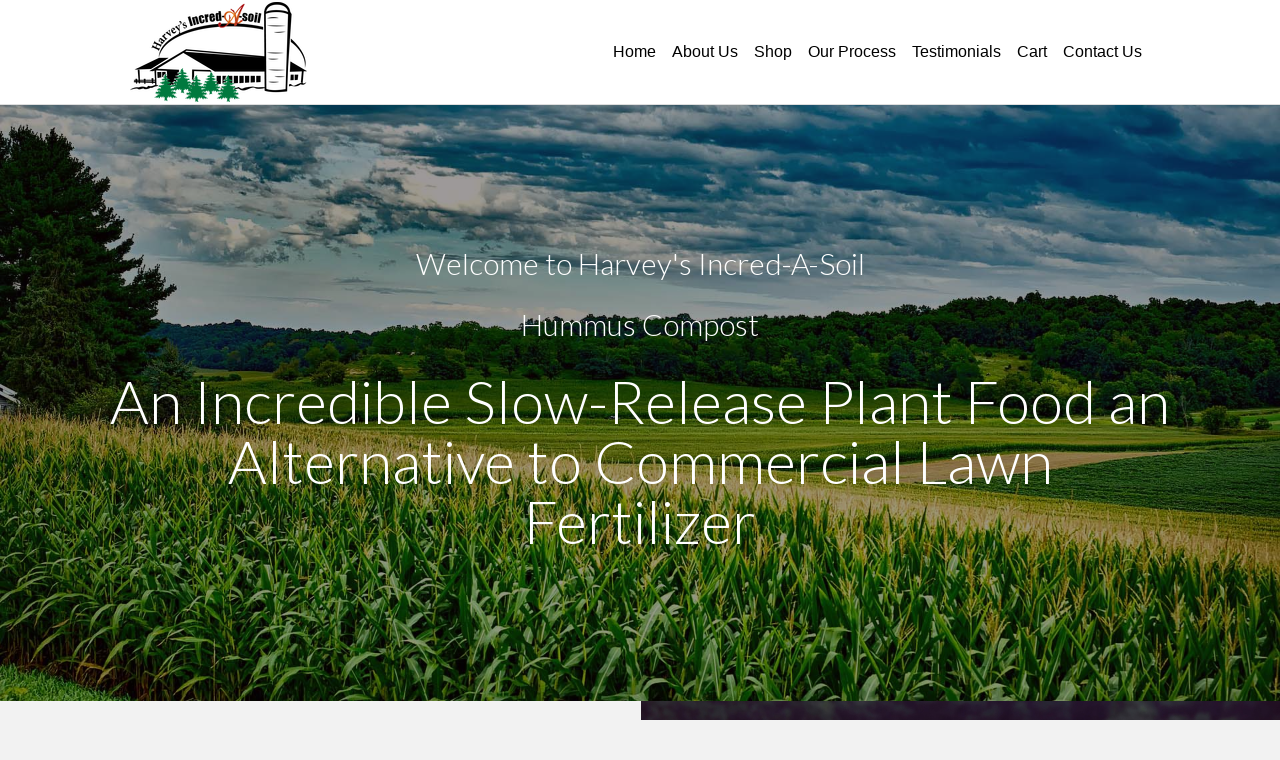

--- FILE ---
content_type: text/html; charset=UTF-8
request_url: https://incredasoil.com/
body_size: 10423
content:
<!DOCTYPE html>
<html lang="en-US">
<head>
<meta charset="UTF-8" />
<meta name='viewport' content='width=device-width, initial-scale=1.0' />
<meta http-equiv='X-UA-Compatible' content='IE=edge' />
<link rel="profile" href="https://gmpg.org/xfn/11" />
<title>Home - Harvey&#039;s Incred-A-Soil</title>
<script>window._wca = window._wca || [];</script>

<!-- This site is optimized with the Yoast SEO plugin v13.3 - https://yoast.com/wordpress/plugins/seo/ -->
<meta name="robots" content="max-snippet:-1, max-image-preview:large, max-video-preview:-1"/>
<link rel="canonical" href="https://incredasoil.com/" />
<meta property="og:locale" content="en_US" />
<meta property="og:type" content="website" />
<meta property="og:title" content="Home - Harvey&#039;s Incred-A-Soil" />
<meta property="og:description" content="Welcome to Harvey&#8217;s Incred-A-Soil Hummus Compost An Incredible Slow-Release Plant Food an Alternative to Commercial Lawn Fertilizer Harvey&#8217;s Incred-A-Soil, llc We are dedicated to providing the highest quality of humus compost available to customers while at the same time, building lasting value into the soil. Our compost environmentally friendly, and very effective. We know that&hellip;" />
<meta property="og:url" content="https://incredasoil.com/" />
<meta property="og:site_name" content="Harvey&#039;s Incred-A-Soil" />
<meta name="twitter:card" content="summary_large_image" />
<meta name="twitter:description" content="Welcome to Harvey&#8217;s Incred-A-Soil Hummus Compost An Incredible Slow-Release Plant Food an Alternative to Commercial Lawn Fertilizer Harvey&#8217;s Incred-A-Soil, llc We are dedicated to providing the highest quality of humus compost available to customers while at the same time, building lasting value into the soil. Our compost environmentally friendly, and very effective. We know that&hellip;" />
<meta name="twitter:title" content="Home - Harvey&#039;s Incred-A-Soil" />
<meta name="twitter:image" content="https://incredasoil.com/wp-content/uploads/2018/02/wheat-1995041_1920.jpg" />
<script type='application/ld+json' class='yoast-schema-graph yoast-schema-graph--main'>{"@context":"https://schema.org","@graph":[{"@type":"Organization","@id":"https://incredasoil.com/#organization","name":"Harvey's Incred-A-Soil","url":"https://incredasoil.com/","sameAs":["https://www.facebook.com/incredasoil/"],"logo":{"@type":"ImageObject","@id":"https://incredasoil.com/#logo","inLanguage":"en-US","url":"https://incredasoil.com/wp-content/uploads/2018/02/IncredSoil_Logo_c1.png","width":2154,"height":522,"caption":"Harvey's Incred-A-Soil"},"image":{"@id":"https://incredasoil.com/#logo"}},{"@type":"WebSite","@id":"https://incredasoil.com/#website","url":"https://incredasoil.com/","name":"Harvey's Incred-A-Soil","inLanguage":"en-US","description":"Official Site of Incred-A-Soil","publisher":{"@id":"https://incredasoil.com/#organization"},"potentialAction":[{"@type":"SearchAction","target":"https://incredasoil.com/?s={search_term_string}","query-input":"required name=search_term_string"}]},{"@type":"ImageObject","@id":"https://incredasoil.com/#primaryimage","inLanguage":"en-US","url":"https://incredasoil.com/wp-content/uploads/2018/02/wheat-1995041_1920.jpg"},{"@type":"WebPage","@id":"https://incredasoil.com/#webpage","url":"https://incredasoil.com/","name":"Home - Harvey&#039;s Incred-A-Soil","isPartOf":{"@id":"https://incredasoil.com/#website"},"inLanguage":"en-US","about":{"@id":"https://incredasoil.com/#organization"},"primaryImageOfPage":{"@id":"https://incredasoil.com/#primaryimage"},"datePublished":"2018-02-13T19:20:14+00:00","dateModified":"2020-03-18T17:54:15+00:00","potentialAction":[{"@type":"ReadAction","target":["https://incredasoil.com/"]}]}]}</script>
<!-- / Yoast SEO plugin. -->

<link rel='dns-prefetch' href='//stats.wp.com' />
<link rel='dns-prefetch' href='//fonts.googleapis.com' />
<link rel='dns-prefetch' href='//s.w.org' />
<link href='https://fonts.gstatic.com' crossorigin rel='preconnect' />
<link rel="alternate" type="application/rss+xml" title="Harvey&#039;s Incred-A-Soil &raquo; Feed" href="https://incredasoil.com/feed/" />
<link rel="alternate" type="application/rss+xml" title="Harvey&#039;s Incred-A-Soil &raquo; Comments Feed" href="https://incredasoil.com/comments/feed/" />
<link rel="alternate" type="application/rss+xml" title="Harvey&#039;s Incred-A-Soil &raquo; Home Comments Feed" href="https://incredasoil.com/sample-page/feed/" />
		<script>
			window._wpemojiSettings = {"baseUrl":"https:\/\/s.w.org\/images\/core\/emoji\/13.0.1\/72x72\/","ext":".png","svgUrl":"https:\/\/s.w.org\/images\/core\/emoji\/13.0.1\/svg\/","svgExt":".svg","source":{"concatemoji":"https:\/\/incredasoil.com\/wp-includes\/js\/wp-emoji-release.min.js?ver=5.6.16"}};
			!function(e,a,t){var n,r,o,i=a.createElement("canvas"),p=i.getContext&&i.getContext("2d");function s(e,t){var a=String.fromCharCode;p.clearRect(0,0,i.width,i.height),p.fillText(a.apply(this,e),0,0);e=i.toDataURL();return p.clearRect(0,0,i.width,i.height),p.fillText(a.apply(this,t),0,0),e===i.toDataURL()}function c(e){var t=a.createElement("script");t.src=e,t.defer=t.type="text/javascript",a.getElementsByTagName("head")[0].appendChild(t)}for(o=Array("flag","emoji"),t.supports={everything:!0,everythingExceptFlag:!0},r=0;r<o.length;r++)t.supports[o[r]]=function(e){if(!p||!p.fillText)return!1;switch(p.textBaseline="top",p.font="600 32px Arial",e){case"flag":return s([127987,65039,8205,9895,65039],[127987,65039,8203,9895,65039])?!1:!s([55356,56826,55356,56819],[55356,56826,8203,55356,56819])&&!s([55356,57332,56128,56423,56128,56418,56128,56421,56128,56430,56128,56423,56128,56447],[55356,57332,8203,56128,56423,8203,56128,56418,8203,56128,56421,8203,56128,56430,8203,56128,56423,8203,56128,56447]);case"emoji":return!s([55357,56424,8205,55356,57212],[55357,56424,8203,55356,57212])}return!1}(o[r]),t.supports.everything=t.supports.everything&&t.supports[o[r]],"flag"!==o[r]&&(t.supports.everythingExceptFlag=t.supports.everythingExceptFlag&&t.supports[o[r]]);t.supports.everythingExceptFlag=t.supports.everythingExceptFlag&&!t.supports.flag,t.DOMReady=!1,t.readyCallback=function(){t.DOMReady=!0},t.supports.everything||(n=function(){t.readyCallback()},a.addEventListener?(a.addEventListener("DOMContentLoaded",n,!1),e.addEventListener("load",n,!1)):(e.attachEvent("onload",n),a.attachEvent("onreadystatechange",function(){"complete"===a.readyState&&t.readyCallback()})),(n=t.source||{}).concatemoji?c(n.concatemoji):n.wpemoji&&n.twemoji&&(c(n.twemoji),c(n.wpemoji)))}(window,document,window._wpemojiSettings);
		</script>
		<style>
img.wp-smiley,
img.emoji {
	display: inline !important;
	border: none !important;
	box-shadow: none !important;
	height: 1em !important;
	width: 1em !important;
	margin: 0 .07em !important;
	vertical-align: -0.1em !important;
	background: none !important;
	padding: 0 !important;
}
</style>
	<link rel='stylesheet' id='wp-block-library-css'  href='https://incredasoil.com/wp-includes/css/dist/block-library/style.min.css?ver=5.6.16' media='all' />
<style id='wp-block-library-inline-css'>
.has-text-align-justify{text-align:justify;}
</style>
<link rel='stylesheet' id='wp-block-library-theme-css'  href='https://incredasoil.com/wp-includes/css/dist/block-library/theme.min.css?ver=5.6.16' media='all' />
<link rel='stylesheet' id='wc-block-style-css'  href='https://incredasoil.com/wp-content/plugins/woocommerce/packages/woocommerce-blocks/build/style.css?ver=2.5.14' media='all' />
<link rel='stylesheet' id='font-awesome-5-css'  href='https://incredasoil.com/wp-content/plugins/bb-plugin/fonts/fontawesome/5.15.1/css/all.min.css?ver=2.4.2.1' media='all' />
<link rel='stylesheet' id='jquery-bxslider-css'  href='https://incredasoil.com/wp-content/plugins/bb-plugin/css/jquery.bxslider.css?ver=2.4.2.1' media='all' />
<link rel='stylesheet' id='ultimate-icons-css'  href='https://incredasoil.com/wp-content/uploads/bb-plugin/icons/ultimate-icons/style.css?ver=2.4.2.1' media='all' />
<link rel='stylesheet' id='jquery-magnificpopup-css'  href='https://incredasoil.com/wp-content/plugins/bb-plugin/css/jquery.magnificpopup.min.css?ver=2.4.2.1' media='all' />
<link rel='stylesheet' id='font-awesome-css'  href='https://incredasoil.com/wp-content/plugins/bb-plugin/fonts/fontawesome/5.15.1/css/v4-shims.min.css?ver=2.4.2.1' media='all' />
<link rel='stylesheet' id='fl-builder-layout-2-css'  href='https://incredasoil.com/wp-content/uploads/bb-plugin/cache/2-layout.css?ver=d69422ce1445d0c8e6198a8baed005e8' media='all' />
<link rel='stylesheet' id='woocommerce-layout-css'  href='https://incredasoil.com/wp-content/plugins/woocommerce/assets/css/woocommerce-layout.css?ver=4.0.4' media='all' />
<style id='woocommerce-layout-inline-css'>

	.infinite-scroll .woocommerce-pagination {
		display: none;
	}
</style>
<link rel='stylesheet' id='woocommerce-smallscreen-css'  href='https://incredasoil.com/wp-content/plugins/woocommerce/assets/css/woocommerce-smallscreen.css?ver=4.0.4' media='only screen and (max-width: 767px)' />
<link rel='stylesheet' id='woocommerce-general-css'  href='https://incredasoil.com/wp-content/plugins/woocommerce/assets/css/woocommerce.css?ver=4.0.4' media='all' />
<style id='woocommerce-inline-inline-css'>
.woocommerce form .form-row .required { visibility: visible; }
</style>
<link rel='stylesheet' id='wc-gateway-ppec-frontend-css'  href='https://incredasoil.com/wp-content/plugins/woocommerce-gateway-paypal-express-checkout/assets/css/wc-gateway-ppec-frontend.css?ver=2.1.1' media='all' />
<link rel='stylesheet' id='bootstrap-css'  href='https://incredasoil.com/wp-content/themes/bb-theme/css/bootstrap.min.css?ver=1.7.8' media='all' />
<link rel='stylesheet' id='fl-automator-skin-css'  href='https://incredasoil.com/wp-content/uploads/bb-theme/skin-6040d11e5ebf6.css?ver=1.7.8' media='all' />
<link rel='stylesheet' id='fl-child-theme-css'  href='https://incredasoil.com/wp-content/themes/bb-theme-child/style.css?ver=5.6.16' media='all' />
<link rel='stylesheet' id='fl-builder-google-fonts-1a1ed353e3f9a4e8d88052a3ad6d860e-css'  href='//fonts.googleapis.com/css?family=Lato%3A300%2C400&#038;ver=5.6.16' media='all' />
<link rel='stylesheet' id='jetpack_css-css'  href='https://incredasoil.com/wp-content/plugins/jetpack/css/jetpack.css?ver=8.3.3' media='all' />
<script src='https://incredasoil.com/wp-includes/js/jquery/jquery.min.js?ver=3.5.1' id='jquery-core-js'></script>
<script src='https://incredasoil.com/wp-includes/js/jquery/jquery-migrate.min.js?ver=3.3.2' id='jquery-migrate-js'></script>
<script async src='https://stats.wp.com/s-202552.js' id='woocommerce-analytics-js'></script>
<link rel="https://api.w.org/" href="https://incredasoil.com/wp-json/" /><link rel="alternate" type="application/json" href="https://incredasoil.com/wp-json/wp/v2/pages/2" /><link rel="EditURI" type="application/rsd+xml" title="RSD" href="https://incredasoil.com/xmlrpc.php?rsd" />
<link rel="wlwmanifest" type="application/wlwmanifest+xml" href="https://incredasoil.com/wp-includes/wlwmanifest.xml" /> 
<meta name="generator" content="WordPress 5.6.16" />
<meta name="generator" content="WooCommerce 4.0.4" />
<link rel='shortlink' href='https://wp.me/PaE7lg-2' />
<link rel="alternate" type="application/json+oembed" href="https://incredasoil.com/wp-json/oembed/1.0/embed?url=https%3A%2F%2Fincredasoil.com%2F" />
<link rel="alternate" type="text/xml+oembed" href="https://incredasoil.com/wp-json/oembed/1.0/embed?url=https%3A%2F%2Fincredasoil.com%2F&#038;format=xml" />

<link rel='dns-prefetch' href='//v0.wordpress.com'/>
<style type='text/css'>img#wpstats{display:none}</style><link rel="pingback" href="https://incredasoil.com/xmlrpc.php">
	<noscript><style>.woocommerce-product-gallery{ opacity: 1 !important; }</style></noscript>
	<link rel="icon" href="https://incredasoil.com/wp-content/uploads/2018/02/cropped-HarvIncredSoil_Logo_c-32x32.jpg" sizes="32x32" />
<link rel="icon" href="https://incredasoil.com/wp-content/uploads/2018/02/cropped-HarvIncredSoil_Logo_c-192x192.jpg" sizes="192x192" />
<link rel="apple-touch-icon" href="https://incredasoil.com/wp-content/uploads/2018/02/cropped-HarvIncredSoil_Logo_c-180x180.jpg" />
<meta name="msapplication-TileImage" content="https://incredasoil.com/wp-content/uploads/2018/02/cropped-HarvIncredSoil_Logo_c-270x270.jpg" />
</head>
<body data-rsssl=1 class="home page-template-default page page-id-2 theme-bb-theme fl-builder woocommerce-no-js fl-framework-bootstrap fl-preset-default fl-full-width" itemscope="itemscope" itemtype="https://schema.org/WebPage">
<a aria-label="Skip to content" class="fl-screen-reader-text" href="#fl-main-content">Skip to content</a><div class="fl-page">
	<header class="fl-page-header fl-page-header-fixed fl-page-nav-right fl-page-nav-toggle-button fl-page-nav-toggle-visible-mobile"  role="banner">
	<div class="fl-page-header-wrap">
		<div class="fl-page-header-container container">
			<div class="fl-page-header-row row">
				<div class="col-sm-12 col-md-3 fl-page-logo-wrap">
					<div class="fl-page-header-logo">
						<a href="https://incredasoil.com/"><img loading="false" data-no-lazy="1" class="fl-logo-img" itemscope itemtype="https://schema.org/ImageObject" src="https://incredasoil.com/wp-content/uploads/2018/12/rsz_harveys_incred-a-soil_logo_white__red.png" data-retina="" title="" alt="Harvey&#039;s Incred-A-Soil" /><meta itemprop="name" content="Harvey&#039;s Incred-A-Soil" /></a>
					</div>
				</div>
				<div class="col-sm-12 col-md-9 fl-page-fixed-nav-wrap">
					<div class="fl-page-nav-wrap">
						<nav class="fl-page-nav fl-nav navbar navbar-default navbar-expand-md" aria-label="Header Menu" role="navigation">
							<button type="button" class="navbar-toggle navbar-toggler" data-toggle="collapse" data-target=".fl-page-nav-collapse">
								<span>Menu</span>
							</button>
							<div class="fl-page-nav-collapse collapse navbar-collapse">
								<ul id="menu-main-menu" class="nav navbar-nav navbar-right menu fl-theme-menu"><li id="menu-item-53" class="menu-item menu-item-type-custom menu-item-object-custom current-menu-item current_page_item menu-item-home menu-item-53 nav-item"><a href="https://incredasoil.com/#home" aria-current="page" class="nav-link">Home</a></li>
<li id="menu-item-42" class="menu-item menu-item-type-custom menu-item-object-custom current-menu-item current_page_item menu-item-home current-menu-ancestor current-menu-parent menu-item-has-children menu-item-42 nav-item"><a href="https://incredasoil.com/#about" aria-current="page" class="nav-link">About Us</a><div class="fl-submenu-icon-wrap"><span class="fl-submenu-toggle-icon"></span></div>
<ul class="sub-menu">
	<li id="menu-item-266" class="menu-item menu-item-type-custom menu-item-object-custom current-menu-item current_page_item menu-item-home menu-item-266 nav-item"><a href="https://incredasoil.com/#about" aria-current="page" class="nav-link">About Us</a></li>
	<li id="menu-item-265" class="menu-item menu-item-type-post_type menu-item-object-page menu-item-265 nav-item"><a href="https://incredasoil.com/our-blog/" class="nav-link">Our Blog</a></li>
</ul>
</li>
<li id="menu-item-189" class="menu-item menu-item-type-post_type menu-item-object-page menu-item-189 nav-item"><a href="https://incredasoil.com/shop/" class="nav-link">Shop</a></li>
<li id="menu-item-154" class="menu-item menu-item-type-post_type menu-item-object-page menu-item-154 nav-item"><a href="https://incredasoil.com/our-process/" class="nav-link">Our Process</a></li>
<li id="menu-item-43" class="menu-item menu-item-type-custom menu-item-object-custom current-menu-item current_page_item menu-item-home menu-item-43 nav-item"><a href="https://incredasoil.com/#testimonials" aria-current="page" class="nav-link">Testimonials</a></li>
<li id="menu-item-190" class="menu-item menu-item-type-post_type menu-item-object-page menu-item-190 nav-item"><a href="https://incredasoil.com/cart/" class="nav-link">Cart</a></li>
<li id="menu-item-44" class="menu-item menu-item-type-custom menu-item-object-custom current-menu-item current_page_item menu-item-home menu-item-44 nav-item"><a href="https://incredasoil.com/#contact" aria-current="page" class="nav-link">Contact Us</a></li>
</ul>							</div>
						</nav>
					</div>
				</div>
			</div>
		</div>
	</div>
</header><!-- .fl-page-header-fixed -->
<header class="fl-page-header fl-page-header-primary fl-page-nav-right fl-page-nav-toggle-button fl-page-nav-toggle-visible-mobile" itemscope="itemscope" itemtype="https://schema.org/WPHeader"  role="banner">
	<div class="fl-page-header-wrap">
		<div class="fl-page-header-container container">
			<div class="fl-page-header-row row">
				<div class="col-sm-12 col-md-4 fl-page-header-logo-col">
					<div class="fl-page-header-logo" itemscope="itemscope" itemtype="https://schema.org/Organization">
						<a href="https://incredasoil.com/" itemprop="url"><img loading="false" data-no-lazy="1" class="fl-logo-img" itemscope itemtype="https://schema.org/ImageObject" src="https://incredasoil.com/wp-content/uploads/2018/12/rsz_harveys_incred-a-soil_logo_white__red.png" data-retina="" title="" alt="Harvey&#039;s Incred-A-Soil" /><meta itemprop="name" content="Harvey&#039;s Incred-A-Soil" /></a>
											</div>
				</div>
				<div class="col-sm-12 col-md-8 fl-page-nav-col">
					<div class="fl-page-nav-wrap">
						<nav class="fl-page-nav fl-nav navbar navbar-default navbar-expand-md" aria-label="Header Menu" itemscope="itemscope" itemtype="https://schema.org/SiteNavigationElement" role="navigation">
							<button type="button" class="navbar-toggle navbar-toggler" data-toggle="collapse" data-target=".fl-page-nav-collapse">
								<span>Menu</span>
							</button>
							<div class="fl-page-nav-collapse collapse navbar-collapse">
								<ul id="menu-main-menu-1" class="nav navbar-nav navbar-right menu fl-theme-menu"><li class="menu-item menu-item-type-custom menu-item-object-custom current-menu-item current_page_item menu-item-home menu-item-53 nav-item"><a href="https://incredasoil.com/#home" aria-current="page" class="nav-link">Home</a></li>
<li class="menu-item menu-item-type-custom menu-item-object-custom current-menu-item current_page_item menu-item-home current-menu-ancestor current-menu-parent menu-item-has-children menu-item-42 nav-item"><a href="https://incredasoil.com/#about" aria-current="page" class="nav-link">About Us</a><div class="fl-submenu-icon-wrap"><span class="fl-submenu-toggle-icon"></span></div>
<ul class="sub-menu">
	<li class="menu-item menu-item-type-custom menu-item-object-custom current-menu-item current_page_item menu-item-home menu-item-266 nav-item"><a href="https://incredasoil.com/#about" aria-current="page" class="nav-link">About Us</a></li>
	<li class="menu-item menu-item-type-post_type menu-item-object-page menu-item-265 nav-item"><a href="https://incredasoil.com/our-blog/" class="nav-link">Our Blog</a></li>
</ul>
</li>
<li class="menu-item menu-item-type-post_type menu-item-object-page menu-item-189 nav-item"><a href="https://incredasoil.com/shop/" class="nav-link">Shop</a></li>
<li class="menu-item menu-item-type-post_type menu-item-object-page menu-item-154 nav-item"><a href="https://incredasoil.com/our-process/" class="nav-link">Our Process</a></li>
<li class="menu-item menu-item-type-custom menu-item-object-custom current-menu-item current_page_item menu-item-home menu-item-43 nav-item"><a href="https://incredasoil.com/#testimonials" aria-current="page" class="nav-link">Testimonials</a></li>
<li class="menu-item menu-item-type-post_type menu-item-object-page menu-item-190 nav-item"><a href="https://incredasoil.com/cart/" class="nav-link">Cart</a></li>
<li class="menu-item menu-item-type-custom menu-item-object-custom current-menu-item current_page_item menu-item-home menu-item-44 nav-item"><a href="https://incredasoil.com/#contact" aria-current="page" class="nav-link">Contact Us</a></li>
</ul>							</div>
						</nav>
					</div>
				</div>
			</div>
		</div>
	</div>
</header><!-- .fl-page-header -->
	<div id="fl-main-content" class="fl-page-content" itemprop="mainContentOfPage" role="main">

		
<div class="fl-content-full container">
	<div class="row">
		<div class="fl-content col-md-12">
			<article class="fl-post post-2 page type-page status-publish hentry" id="fl-post-2" itemscope="itemscope" itemtype="https://schema.org/CreativeWork">

			<div class="fl-post-content clearfix" itemprop="text">
		<div class="fl-builder-content fl-builder-content-2 fl-builder-content-primary fl-builder-global-templates-locked" data-post-id="2"><div class="fl-row fl-row-full-width fl-row-bg-photo fl-node-5a85801179965 fl-row-bg-overlay" data-node="5a85801179965">
	<div class="fl-row-content-wrap">
								<div class="fl-row-content fl-row-fixed-width fl-node-content">
		
<div class="fl-col-group fl-node-5a85801179976" data-node="5a85801179976">
			<div class="fl-col fl-node-5a858011799af" data-node="5a858011799af">
	<div class="fl-col-content fl-node-content">
	<div id="home" class="fl-module fl-module-info-box fl-node-5a85801179a20" data-node="5a85801179a20">
	<div class="fl-module-content fl-node-content">
		<div class="uabb-module-content uabb-infobox infobox-center ">
	<div class="uabb-infobox-left-right-wrap">
	<div class="uabb-infobox-content"> 
			<div class='uabb-infobox-title-wrap'><h5 class="uabb-infobox-title-prefix">Welcome to Harvey's Incred-A-Soil</h5></div>		</div>	</div>
</div>
	</div>
</div>
<div id="home" class="fl-module fl-module-info-box fl-node-5c9b9d316530a" data-node="5c9b9d316530a">
	<div class="fl-module-content fl-node-content">
		<div class="uabb-module-content uabb-infobox infobox-center ">
	<div class="uabb-infobox-left-right-wrap">
	<div class="uabb-infobox-content"> 
			<div class='uabb-infobox-title-wrap'><h5 class="uabb-infobox-title-prefix">Hummus Compost</h5><h1 class="uabb-infobox-title">An Incredible Slow-Release Plant Food an Alternative to Commercial Lawn Fertilizer</h1></div>		</div>	</div>
</div>
	</div>
</div>
	</div>
</div>
	</div>
		</div>
	</div>
</div>
<div class="fl-row fl-row-full-width fl-row-bg-color fl-node-5a86d8afcad29" data-node="5a86d8afcad29">
	<div class="fl-row-content-wrap">
		<div class="uabb-row-separator uabb-top-row-separator" >
</div>
						<div class="fl-row-content fl-row-full-width fl-node-content">
		
<div class="fl-col-group fl-node-5a86d8afcabb8 fl-col-group-equal-height fl-col-group-align-center fl-col-group-custom-width" data-node="5a86d8afcabb8">
			<div class="fl-col fl-node-5a86d8afcabfa fl-col-small" data-node="5a86d8afcabfa">
	<div class="fl-col-content fl-node-content">
	<div id="about" class="fl-module fl-module-info-box fl-node-5a86d8afcacb1" data-node="5a86d8afcacb1">
	<div class="fl-module-content fl-node-content">
		<div class="uabb-module-content uabb-infobox infobox-left ">
	<div class="uabb-infobox-left-right-wrap">
	<div class="uabb-infobox-content"> 
			<div class='uabb-infobox-title-wrap'><h2 class="uabb-infobox-title">Harvey's Incred-A-Soil, llc</h2></div>			<div class="uabb-infobox-text-wrap">
				<div class="uabb-infobox-text uabb-text-editor"><p>We are dedicated to providing the highest quality of humus compost available to customers while at the same time, building lasting value into the soil. Our compost environmentally friendly, and very effective.</p>
<p>We know that by applying high quality humus compost to your fields and gardens, you are actively participating in increasing the beneficial micro-life in your soil. </p>
<p>Check out some of the testimonials and information below to learn more about how Incred-A-Soil can add lasting value to your soil!</p>
</div><div class="uabb-infobox-button">
<div class="uabb-module-content uabb-button-wrap uabb-creative-button-wrap uabb-button-width-auto uabb-creative-button-width-auto">
			<a href="" target="_self"  class="uabb-button  uabb-creative-button uabb-creative-transparent-btn  uabb-transparent-fade-btn  "  role="button">
							<span class="uabb-button-text uabb-creative-button-text">KNOW MORE</span>
							
						
		</a>
	</div>




</div>			</div> 
						</div>	</div>
</div>
	</div>
</div>
	</div>
</div>
			<div class="fl-col fl-node-5a86d8afcac75 fl-col-small" data-node="5a86d8afcac75">
	<div class="fl-col-content fl-node-content">
		</div>
</div>
			<div class="fl-col fl-node-5a86d8afcac38 fl-col-small" data-node="5a86d8afcac38">
	<div class="fl-col-content fl-node-content">
	<div class="fl-module fl-module-image-icon fl-node-5a86d8afcacee" data-node="5a86d8afcacee">
	<div class="fl-module-content fl-node-content">
		<div class="uabb-module-content uabb-imgicon-wrap">		
					<div class="uabb-image
		 uabb-image-crop-simple		" itemscope itemtype="https://schema.org/ImageObject">
			<div class="uabb-image-content">
				<img loading="lazy" width="1920" height="1280" class="uabb-photo-img wp-image-19" src="https://incredasoil.com/wp-content/uploads/2018/02/wheat-1995041_1920.jpg" alt="wheat-1995041_1920" title="wheat-1995041_1920" itemprop="image" srcset="https://incredasoil.com/wp-content/uploads/2018/02/wheat-1995041_1920.jpg 1920w, https://incredasoil.com/wp-content/uploads/2018/02/wheat-1995041_1920-600x400.jpg 600w, https://incredasoil.com/wp-content/uploads/2018/02/wheat-1995041_1920-300x200.jpg 300w, https://incredasoil.com/wp-content/uploads/2018/02/wheat-1995041_1920-768x512.jpg 768w, https://incredasoil.com/wp-content/uploads/2018/02/wheat-1995041_1920-1024x683.jpg 1024w" sizes="(max-width: 1920px) 100vw, 1920px" />
			</div>
		</div>

		</div>	</div>
</div>
	</div>
</div>
	</div>
		</div>
	</div>
</div>
<div class="fl-row fl-row-full-width fl-row-bg-none fl-node-5a86df02f058b" data-node="5a86df02f058b">
	<div class="fl-row-content-wrap">
		<div class="uabb-row-separator uabb-top-row-separator" >
</div>
						<div class="fl-row-content fl-row-fixed-width fl-node-content">
		
<div class="fl-col-group fl-node-5a86df02f03fb" data-node="5a86df02f03fb">
			<div class="fl-col fl-node-5a86df02f051a" data-node="5a86df02f051a">
	<div class="fl-col-content fl-node-content">
	<div id="testimonials" class="fl-module fl-module-uabb-heading fl-node-5a86d906bb29b" data-node="5a86d906bb29b">
	<div class="fl-module-content fl-node-content">
		
<div class="uabb-module-content uabb-heading-wrapper uabb-heading-align-center ">
	
	
	<h1 class="uabb-heading">
				<span class="uabb-heading-text">Hear from Incred-A-Soil Customers</span>
			</h1>
	
	
	
	
		</div>
	</div>
</div>
	</div>
</div>
	</div>

<div class="fl-col-group fl-node-5a86df02f03bd" data-node="5a86df02f03bd">
			<div class="fl-col fl-node-5a86df02f0435" data-node="5a86df02f0435">
	<div class="fl-col-content fl-node-content">
	<div class="fl-module fl-module-adv-testimonials fl-node-5a86df02f04e1" data-node="5a86df02f04e1">
	<div class="fl-module-content fl-node-content">
			<div class="uabb-module-content uabb-testimonials-wrap wide">
		<div class="uabb-testimonials uabb-testimonial-top">
							<div class="uabb-testimonial uabb-testimonial0">
					
					<div class="uabb-testimonial-info uabb-testimonial-top testimonial-info5a86df02f04e1" style="
																				display:block;					">
						
						<div class="uabb-testimonial-author-description uabb-text-editor testimonial-author-description5a86df02f04e1">
							<p><h2>“I just have to share of my little miracle garden this year. I am impressed and the compost will get the credit. The biggest difference is my 3-year-old strawberry patch. I just sprinkled the compost over my patch, quite generously, and plants were 3-4 times bigger and what fun picking, nice, big berries.”</h2></p>						</div>
													<div class="uabb-testimonial-author testimonial-author5a86df02f04e1">
								<h5 class='uabb-testimonial-author-name testimonial-author-name5a86df02f04e1'>Leroy, MN</h5>								<div class="uabb-testimonial-author-designation testimonial-author-designation5a86df02f04e1">
																	</div>
															</div>
												</div>
				</div>
								<div class="uabb-testimonial uabb-testimonial1">
					
					<div class="uabb-testimonial-info uabb-testimonial-top testimonial-info5a86df02f04e1" style="
																				display:block;					">
						
						<div class="uabb-testimonial-author-description uabb-text-editor testimonial-author-description5a86df02f04e1">
							<p><h2>“We want to let you know what results we saw using your Incrd-A-Soil. I am so excited - for the first time in five years my grape arbor is loaded with grapes. I spread it around each stalk and want more for my garden next year.”</h2></p>						</div>
													<div class="uabb-testimonial-author testimonial-author5a86df02f04e1">
								<h5 class='uabb-testimonial-author-name testimonial-author-name5a86df02f04e1'>Cleveland, OH</h5>								<div class="uabb-testimonial-author-designation testimonial-author-designation5a86df02f04e1">
																	</div>
															</div>
												</div>
				</div>
						</div>
		<div class="uabb-slider-prev"></div>
		<div class="uabb-slider-next"></div>
	</div>
		</div>
</div>
	</div>
</div>
	</div>
		</div>
	</div>
</div>
<div class="fl-row fl-row-full-width fl-row-bg-none fl-node-5a86e4614bf39" data-node="5a86e4614bf39">
	<div class="fl-row-content-wrap">
		<div class="uabb-row-separator uabb-top-row-separator" >
</div>
						<div class="fl-row-content fl-row-full-width fl-node-content">
		
<div class="fl-col-group fl-node-5a86e4614be06 fl-col-group-equal-height fl-col-group-align-top fl-col-group-custom-width" data-node="5a86e4614be06">
			<div class="fl-col fl-node-5a86e4614be48 fl-col-small fl-col-bg-overlay" data-node="5a86e4614be48">
	<div class="fl-col-content fl-node-content">
	<div class="fl-module fl-module-info-box fl-node-5a86e4614bec0" data-node="5a86e4614bec0">
	<div class="fl-module-content fl-node-content">
		<div class="uabb-module-content uabb-infobox infobox-left ">
	<div class="uabb-infobox-left-right-wrap">
	<div class="uabb-infobox-content"> 
			<div class='uabb-infobox-title-wrap'><h2 class="uabb-infobox-title">Our Compost is...</h2></div>			<div class="uabb-infobox-text-wrap">
				<div class="uabb-infobox-text uabb-text-editor"><p>Made from live stock manure and carbons (contains: straw, hay, and corn fodder). The manure is temperature monitored (between 130° - 150°) over a 16 week period before it's placed in consumer bags. Daily measurements are taken. Fabric covers are used to cover the material during composting to insure desirable moisture levels. This procedure ensure a high quality compost to provide the following benefits:</p>
<ul>
<li>Quality fruits &amp; vegetables</li>
<li>Loosens soils &amp; increases yields</li>
<li>High organic matter content</li>
<li>High &amp; diverse microbial activity</li>
<li>High humus content &amp; nutrient value</li>
<li>Stabilizing compounds for soil</li>
<li>More drought resistant</li>
</ul>
</div>			</div> 
						</div>	</div>
</div>
	</div>
</div>
	</div>
</div>
			<div class="fl-col fl-node-5a86e4614be83 fl-col-small fl-col-bg-overlay" data-node="5a86e4614be83">
	<div class="fl-col-content fl-node-content">
	<div class="fl-module fl-module-info-box fl-node-5a86e4614befd" data-node="5a86e4614befd">
	<div class="fl-module-content fl-node-content">
		<div class="uabb-module-content uabb-infobox infobox-left ">
	<div class="uabb-infobox-left-right-wrap">
	<div class="uabb-infobox-content"> 
			<div class='uabb-infobox-title-wrap'><h2 class="uabb-infobox-title">What to Expect...</h2></div>			<div class="uabb-infobox-text-wrap">
				<div class="uabb-infobox-text uabb-text-editor"><ul>
<li><strong>Disease suppression -</strong> Provides a healing effect on plants and adds nutrients to the soil.</li>
<li><strong>Infiltration of water -</strong> Helps maintain 25% air and 25% water. </li>
<li><strong>Porosity increased in the soil -</strong> Contains more air voids than your typical soil. </li>
<li><strong>Nutrient retention -</strong> A magnetic charge from the high CEC holds nutrients longer. </li>
<li><strong>Compaction reduction -</strong> It makes soil spongy and allows a spring back action. </li>
<li><strong>Erosion reduced -</strong> Disperses the force of raindrops. </li>
<li><strong>Water retention increased -</strong> Like a sponge that holds in the water.</li>
</ul>
</div>			</div> 
						</div>	</div>
</div>
	</div>
</div>
	</div>
</div>
	</div>
		</div>
	</div>
</div>
<div id="form" class="fl-row fl-row-full-width fl-row-bg-color fl-node-5a85801179d59" data-node="5a85801179d59">
	<div class="fl-row-content-wrap">
		<div class="uabb-row-separator uabb-top-row-separator" >
</div>
						<div class="fl-row-content fl-row-fixed-width fl-node-content">
		
<div class="fl-col-group fl-node-5a85801179b3c" data-node="5a85801179b3c">
			<div class="fl-col fl-node-5a85801179cff fl-col-has-cols" data-node="5a85801179cff">
	<div class="fl-col-content fl-node-content">
	<div id="products" class="fl-module fl-module-uabb-heading fl-node-5a86df1029ee7" data-node="5a86df1029ee7">
	<div class="fl-module-content fl-node-content">
		
<div class="uabb-module-content uabb-heading-wrapper uabb-heading-align-center ">
	
	
	<h1 class="uabb-heading">
				<span class="uabb-heading-text">Humus Compost In Action!</span>
			</h1>
	
	
	
		<div class="uabb-subheading uabb-text-editor">
		<p>With humus compost, nutrients are available to growing plants at all times.</p>	</div>
	
		</div>
	</div>
</div>

<div class="fl-col-group fl-node-5a8593fa9743b fl-col-group-nested" data-node="5a8593fa9743b">
			<div class="fl-col fl-node-5a8593fa97638 fl-col-small" data-node="5a8593fa97638">
	<div class="fl-col-content fl-node-content">
	<div class="fl-module fl-module-interactive-banner-2 fl-node-5a859409bf0e9" data-node="5a859409bf0e9">
	<div class="fl-module-content fl-node-content">
		<div class="uabb-module-content uabb-ib2-outter uabb-new-ib uabb-ib-effect-style8   " >
				<img class="uabb-new-ib-img" src="https://incredasoil.com/wp-content/uploads/2018/02/banner4.jpg" alt="banner4">
			<div class="uabb-new-ib-desc">
			<h1 class="uabb-new-ib-title uabb-simplify">For Corn & Wheat</h1>
				<div class="uabb-new-ib-content uabb-text-editor uabb-simplify"><p>Apply 800-1,000 lbs. of humus compost per acre yearly, or 2,000 lbs. every other year. For grass or hay, apply 800-1,000 lbs. of humus compost per acre every September.</p></div>
	</div>
	</div>
	</div>
</div>
<div class="fl-module fl-module-interactive-banner-2 fl-node-5a85bb24d4e14" data-node="5a85bb24d4e14">
	<div class="fl-module-content fl-node-content">
		<div class="uabb-module-content uabb-ib2-outter uabb-new-ib uabb-ib-effect-style8   " >
				<img class="uabb-new-ib-img" src="https://incredasoil.com/wp-content/uploads/2018/02/banner5.jpg" alt="banner5">
			<div class="uabb-new-ib-desc">
			<h2 class="uabb-new-ib-title uabb-simplify">For House Plants/Potted Flowers</h2>
				<div class="uabb-new-ib-content uabb-text-editor uabb-simplify"><p>Apply 5 table spoons of humus compost to the potted flowers. Repeat this every 4 weeks. NOT to be used as a soil. Use as a top dress only for potted plats. For trees and shrubs, apply ½ lb. per square foot over existing bark mulch. Reduces quackgrass. </p></div>
	</div>
	</div>
	</div>
</div>
<div class="fl-module fl-module-interactive-banner-2 fl-node-5a85bb4441363" data-node="5a85bb4441363">
	<div class="fl-module-content fl-node-content">
		<div class="uabb-module-content uabb-ib2-outter uabb-new-ib uabb-ib-effect-style8   " >
				<img class="uabb-new-ib-img" src="https://incredasoil.com/wp-content/uploads/2018/02/banner3.jpg" alt="banner3">
			<div class="uabb-new-ib-desc">
			<h1 class="uabb-new-ib-title uabb-simplify">For Lawn Care</h1>
				<div class="uabb-new-ib-content uabb-text-editor uabb-simplify"><p>Apply 7-8 32 lb. bags of humus compost per 1,000 square feet to suppress dandelions and promote a healthier and greener lawn.</p></div>
	</div>
	</div>
	</div>
</div>
	</div>
</div>
			<div class="fl-col fl-node-5a8593fa97685 fl-col-small" data-node="5a8593fa97685">
	<div class="fl-col-content fl-node-content">
	<div class="fl-module fl-module-interactive-banner-2 fl-node-5a85bad21a1a6" data-node="5a85bad21a1a6">
	<div class="fl-module-content fl-node-content">
		<div class="uabb-module-content uabb-ib2-outter uabb-new-ib uabb-ib-effect-style8   " >
				<img class="uabb-new-ib-img" src="https://incredasoil.com/wp-content/uploads/2018/02/banner1.jpg" alt="banner1">
			<div class="uabb-new-ib-desc">
			<h1 class="uabb-new-ib-title uabb-simplify">For the Garden</h1>
				<div class="uabb-new-ib-content uabb-text-editor uabb-simplify"><p>In the fall, lightly till or rake in ¼ lb. per square foot of H<span style="font-size: 16px;">umus compost after removing all seasonal garden plants. Or, in the spring, lightly till or rake ¼ lb. per square foot into garden before planting.</span></p></div>
	</div>
	</div>
	</div>
</div>
<div class="fl-module fl-module-interactive-banner-2 fl-node-5a85bb33ae435" data-node="5a85bb33ae435">
	<div class="fl-module-content fl-node-content">
		<div class="uabb-module-content uabb-ib2-outter uabb-new-ib uabb-ib-effect-style8   " >
				<img class="uabb-new-ib-img" src="https://incredasoil.com/wp-content/uploads/2018/02/tomato-1310961_1920_web.jpg" alt="tomato-1310961_1920_web">
			<div class="uabb-new-ib-desc">
			<h1 class="uabb-new-ib-title uabb-simplify">For High Tunnel Soil Amendment</h1>
				<div class="uabb-new-ib-content uabb-text-editor uabb-simplify"><p>Use as a free choice fertilizer. Apply ¼ lb. per square foot of humus compost. Incorporate lightly.</p></div>
	</div>
	</div>
	</div>
</div>
<div class="fl-module fl-module-interactive-banner-2 fl-node-5a85c35cbbdb0" data-node="5a85c35cbbdb0">
	<div class="fl-module-content fl-node-content">
		<div class="uabb-module-content uabb-ib2-outter uabb-new-ib uabb-ib-effect-style8   " >
				<img class="uabb-new-ib-img" src="https://incredasoil.com/wp-content/uploads/2018/02/countryside-2326787_1920.jpg" alt="countryside-2326787_1920">
			<div class="uabb-new-ib-desc">
			<h1 class="uabb-new-ib-title uabb-simplify">Application Rates & Sizes</h1>
				<div class="uabb-new-ib-content uabb-text-editor uabb-simplify"><p>For commodity crops, apply from 800-1,000 lbs. per acre yearly, or 1 ton every other year.</p><p>Available in 32 lb. and 50 lb. bags. Also available in a 1 ton tote.</p></div>
	</div>
	</div>
	</div>
</div>
	</div>
</div>
	</div>
	</div>
</div>
	</div>
		</div>
	</div>
</div>
<div class="fl-row fl-row-full-width fl-row-bg-none fl-node-5a870baec7f66" data-node="5a870baec7f66">
	<div class="fl-row-content-wrap">
								<div class="fl-row-content fl-row-fixed-width fl-node-content">
		
<div class="fl-col-group fl-node-5a870baed47ab" data-node="5a870baed47ab">
			<div class="fl-col fl-node-5a870baed48e4" data-node="5a870baed48e4">
	<div class="fl-col-content fl-node-content">
	<div class="fl-module fl-module-info-box fl-node-5a870c1d626a4" data-node="5a870c1d626a4">
	<div class="fl-module-content fl-node-content">
		<div class="uabb-module-content uabb-infobox infobox-center infobox-has-photo infobox-photo-below-title ">
	<div class="uabb-infobox-left-right-wrap">
	<div class="uabb-infobox-content"> 
			<div class='uabb-infobox-title-wrap'><h3 class="uabb-infobox-title">We Also Carry</h3></div><div class="uabb-module-content uabb-imgicon-wrap">		
					<div class="uabb-image
		 uabb-image-crop-simple		" itemscope itemtype="https://schema.org/ImageObject">
			<div class="uabb-image-content">
				<img loading="lazy" width="947" height="346" class="uabb-photo-img wp-image-51" src="https://incredasoil.com/wp-content/uploads/2018/02/BioSafe-Systems-Logo.jpg" alt="BioSafe-Systems-Logo" title="BioSafe-Systems-Logo" itemprop="image" srcset="https://incredasoil.com/wp-content/uploads/2018/02/BioSafe-Systems-Logo.jpg 947w, https://incredasoil.com/wp-content/uploads/2018/02/BioSafe-Systems-Logo-600x219.jpg 600w, https://incredasoil.com/wp-content/uploads/2018/02/BioSafe-Systems-Logo-300x110.jpg 300w, https://incredasoil.com/wp-content/uploads/2018/02/BioSafe-Systems-Logo-768x281.jpg 768w" sizes="(max-width: 947px) 100vw, 947px" />
			</div>
		</div>

		</div>		</div>	</div>
</div>
	</div>
</div>
<div class="fl-module fl-module-uabb-image-carousel fl-node-5a870baec7b67" data-node="5a870baec7b67">
	<div class="fl-module-content fl-node-content">
		
<div class="uabb-module-content uabb-image-carousel uabb-img-col-3 zoom-in">
																				<div class="uabb-image-carousel-item uabb-image-carousel-link">
		<div class="uabb-image-carousel-content">
																																												<a href="https://incredasoil.com/wp-content/uploads/2018/02/oxidate-logo.jpg" target="_self"  data-caption="Kills bacterial &amp; fungal pathogens on contact. Available sizes from 2.5 - 275 gal.">
			
																						
			<img class="uabb-gallery-img" 
																				src="https://incredasoil.com/wp-content/uploads/2018/02/oxidate-logo.jpg" alt="" title="oxidate-logo"/>

																								<!-- Overlay Wrapper -->
				<div class="uabb-background-mask zoom-in">
					<div class="uabb-inner-mask">

																					
																											<div class="uabb-overlay-icon">
							<i class="ua-icon ua-icon-magnifier" ></i>
						</div>
						
					</div>
				</div> <!-- Overlay Wrapper Closed -->
																										</a>
																									</div>
																						<h3 class="uabb-image-carousel-caption uabb-image-carousel-caption-below" itemprop="caption">Kills bacterial &amp; fungal pathogens on contact. Available sizes from 2.5 - 275 gal.</h3>
			</div>
																					<div class="uabb-image-carousel-item uabb-image-carousel-link">
		<div class="uabb-image-carousel-content">
																																												<a href="https://incredasoil.com/wp-content/uploads/2018/02/terraclean-logo.jpg" target="_self"  data-caption="Controls a wide variety of soilborne pathogens. Available sizes: 2.5 - 275 gallon.">
			
																						
			<img class="uabb-gallery-img" 
																				src="https://incredasoil.com/wp-content/uploads/2018/02/terraclean-logo.jpg" alt="" title="terraclean-logo"/>

																								<!-- Overlay Wrapper -->
				<div class="uabb-background-mask zoom-in">
					<div class="uabb-inner-mask">

																					
																											<div class="uabb-overlay-icon">
							<i class="ua-icon ua-icon-magnifier" ></i>
						</div>
						
					</div>
				</div> <!-- Overlay Wrapper Closed -->
																										</a>
																									</div>
																						<h3 class="uabb-image-carousel-caption uabb-image-carousel-caption-below" itemprop="caption">Controls a wide variety of soilborne pathogens. Available sizes: 2.5 - 275 gallon.</h3>
			</div>
																					<div class="uabb-image-carousel-item uabb-image-carousel-link">
		<div class="uabb-image-carousel-content">
																																												<a href="https://incredasoil.com/wp-content/uploads/2018/02/oxiphos-logo.jpg" target="_self"  data-caption="A powerful disease management tool for the potato industry. Available sizes: 2.5 - 275 gallon.">
			
																						
			<img class="uabb-gallery-img" 
																				src="https://incredasoil.com/wp-content/uploads/2018/02/oxiphos-logo.jpg" alt="" title="oxiphos-logo"/>

																								<!-- Overlay Wrapper -->
				<div class="uabb-background-mask zoom-in">
					<div class="uabb-inner-mask">

																					
																											<div class="uabb-overlay-icon">
							<i class="ua-icon ua-icon-magnifier" ></i>
						</div>
						
					</div>
				</div> <!-- Overlay Wrapper Closed -->
																										</a>
																									</div>
																						<h3 class="uabb-image-carousel-caption uabb-image-carousel-caption-below" itemprop="caption">A powerful disease management tool for the potato industry. Available sizes: 2.5 - 275 gallon.</h3>
			</div>
																					<div class="uabb-image-carousel-item uabb-image-carousel-link">
		<div class="uabb-image-carousel-content">
																																												<a href="https://incredasoil.com/wp-content/uploads/2018/02/sanidate-5-logo-1.jpg" target="_self"  data-caption="For hard surface sanitation, disinfection, and clean-in-place applications. Available sizes from 2.5 - 275 gal.">
			
																						
			<img class="uabb-gallery-img" 
																				src="https://incredasoil.com/wp-content/uploads/2018/02/sanidate-5-logo-1.jpg" alt="" title="sanidate-5-logo-1"/>

																								<!-- Overlay Wrapper -->
				<div class="uabb-background-mask zoom-in">
					<div class="uabb-inner-mask">

																					
																											<div class="uabb-overlay-icon">
							<i class="ua-icon ua-icon-magnifier" ></i>
						</div>
						
					</div>
				</div> <!-- Overlay Wrapper Closed -->
																										</a>
																									</div>
																						<h3 class="uabb-image-carousel-caption uabb-image-carousel-caption-below" itemprop="caption">For hard surface sanitation, disinfection, and clean-in-place applications. Available sizes from 2.5 - 275 gal.</h3>
			</div>
																					<div class="uabb-image-carousel-item uabb-image-carousel-link">
		<div class="uabb-image-carousel-content">
																																												<a href="https://incredasoil.com/wp-content/uploads/2018/02/GreenCleanPRO.jpg" target="_self"  data-caption="Eliminates algae on contact. An alternative to copper products. Available size: 50 lbs ">
			
																						
			<img class="uabb-gallery-img" 
																				src="https://incredasoil.com/wp-content/uploads/2018/02/GreenCleanPRO.jpg" alt="" title="GreenCleanPRO"/>

																								<!-- Overlay Wrapper -->
				<div class="uabb-background-mask zoom-in">
					<div class="uabb-inner-mask">

																					
																											<div class="uabb-overlay-icon">
							<i class="ua-icon ua-icon-magnifier" ></i>
						</div>
						
					</div>
				</div> <!-- Overlay Wrapper Closed -->
																										</a>
																									</div>
																						<h3 class="uabb-image-carousel-caption uabb-image-carousel-caption-below" itemprop="caption">Eliminates algae on contact. An alternative to copper products. Available size: 50 lbs </h3>
			</div>
																					<div class="uabb-image-carousel-item uabb-image-carousel-link">
		<div class="uabb-image-carousel-content">
																																												<a href="https://incredasoil.com/wp-content/uploads/2018/02/azagaurd-logo.jpg" target="_self"  data-caption="For the control of the Spotted Wing Drosophila. Available sizes: 32oz or 1 gallon.">
			
																						
			<img class="uabb-gallery-img" 
																				src="https://incredasoil.com/wp-content/uploads/2018/02/azagaurd-logo.jpg" alt="" title="azagaurd-logo"/>

																								<!-- Overlay Wrapper -->
				<div class="uabb-background-mask zoom-in">
					<div class="uabb-inner-mask">

																					
																											<div class="uabb-overlay-icon">
							<i class="ua-icon ua-icon-magnifier" ></i>
						</div>
						
					</div>
				</div> <!-- Overlay Wrapper Closed -->
																										</a>
																									</div>
																						<h3 class="uabb-image-carousel-caption uabb-image-carousel-caption-below" itemprop="caption">For the control of the Spotted Wing Drosophila. Available sizes: 32oz or 1 gallon.</h3>
			</div>
																				</div>
	</div>
</div>
	</div>
</div>
	</div>
		</div>
	</div>
</div>
<div class="fl-row fl-row-full-width fl-row-bg-color fl-node-5aec5a6b4427e" data-node="5aec5a6b4427e">
	<div class="fl-row-content-wrap">
		<div class="uabb-row-separator uabb-top-row-separator" >
</div>
						<div class="fl-row-content fl-row-fixed-width fl-node-content">
		
<div class="fl-col-group fl-node-5aec5a6b43f1d" data-node="5aec5a6b43f1d">
			<div class="fl-col fl-node-5aec5a6b4419b" data-node="5aec5a6b4419b">
	<div class="fl-col-content fl-node-content">
	<div class="fl-module fl-module-uabb-heading fl-node-5aec5a9d9d753" data-node="5aec5a9d9d753">
	<div class="fl-module-content fl-node-content">
		
<div class="uabb-module-content uabb-heading-wrapper uabb-heading-align-center ">
	
	
	<h1 class="uabb-heading">
				<span class="uabb-heading-text">Find Incred-A-Soil at These Fine Businesses.</span>
			</h1>
	
	
	
	
		</div>
	</div>
</div>
	</div>
</div>
	</div>

<div class="fl-col-group fl-node-5aec5a6b43edf" data-node="5aec5a6b43edf">
			<div class="fl-col fl-node-5aec5a6b43f90 fl-col-small" data-node="5aec5a6b43f90">
	<div class="fl-col-content fl-node-content">
	<div class="fl-module fl-module-info-box fl-node-5aec5a6b4403b" data-node="5aec5a6b4403b">
	<div class="fl-module-content fl-node-content">
		<div class="uabb-module-content uabb-infobox infobox-center ">
	<div class="uabb-infobox-left-right-wrap">
	<div class="uabb-infobox-content"> 
			<div class='uabb-infobox-title-wrap'><h4 class="uabb-infobox-title">Amherst Greenhouse</h4></div>			<div class="uabb-infobox-text-wrap">
				<div class="uabb-infobox-text uabb-text-editor"><p>Located at </p>
<p>644 County Road 126 </p>
<p>Harrod, Ohio 45850</p>
</div><div class="uabb-infobox-button">
<div class="uabb-module-content uabb-button-wrap uabb-creative-button-wrap uabb-button-width-custom uabb-creative-button-width-custom">
			<a href="https://www.facebook.com/AmherstGreenhouse/" target="_blank" rel="noopener" class="uabb-button  uabb-creative-button uabb-creative-transparent-btn  uabb-transparent-fade-btn  "  role="button">
							<span class="uabb-button-text uabb-creative-button-text">LEARN MORE</span>
							
						
		</a>
	</div>




</div>			</div> 
						</div>	</div>
</div>
	</div>
</div>
<div class="fl-module fl-module-info-box fl-node-5aec5c4d9f303" data-node="5aec5c4d9f303">
	<div class="fl-module-content fl-node-content">
		<div class="uabb-module-content uabb-infobox infobox-center ">
	<div class="uabb-infobox-left-right-wrap">
	<div class="uabb-infobox-content"> 
			<div class='uabb-infobox-title-wrap'><h4 class="uabb-infobox-title">Wayne's Country Greenhouse</h4></div>			<div class="uabb-infobox-text-wrap">
				<div class="uabb-infobox-text uabb-text-editor"><p>Located at </p>
<p>2440 Lexington Ave</p>
<p>Mansfield, Ohio 44907</p>
</div><div class="uabb-infobox-button">
<div class="uabb-module-content uabb-button-wrap uabb-creative-button-wrap uabb-button-width-custom uabb-creative-button-width-custom">
			<a href="http://waynescountrymarket.com/" target="_blank" rel="noopener" class="uabb-button  uabb-creative-button uabb-creative-transparent-btn  uabb-transparent-fade-btn  "  role="button">
							<span class="uabb-button-text uabb-creative-button-text">LEARN MORE</span>
							
						
		</a>
	</div>




</div>			</div> 
						</div>	</div>
</div>
	</div>
</div>
	</div>
</div>
			<div class="fl-col fl-node-5aec5a6b43fc9 fl-col-small" data-node="5aec5a6b43fc9">
	<div class="fl-col-content fl-node-content">
	<div class="fl-module fl-module-info-box fl-node-5aec5c47a3e33" data-node="5aec5c47a3e33">
	<div class="fl-module-content fl-node-content">
		<div class="uabb-module-content uabb-infobox infobox-center ">
	<div class="uabb-infobox-left-right-wrap">
	<div class="uabb-infobox-content"> 
			<div class='uabb-infobox-title-wrap'><h4 class="uabb-infobox-title">Berlin Seeds</h4></div>			<div class="uabb-infobox-text-wrap">
				<div class="uabb-infobox-text uabb-text-editor"><p>Located at </p>
<p>5335 County Road 77 </p>
<p>Millersburg, Ohio 44654</p>
</div><div class="uabb-infobox-button">
<div class="uabb-module-content uabb-button-wrap uabb-creative-button-wrap uabb-button-width-custom uabb-creative-button-width-custom">
			<a href="https://www.google.com/maps/place/Berlin+Seeds/@40.5560062,-81.7822748,15z/data=!4m5!3m4!1s0x0:0x8c4a15780fa0c960!8m2!3d40.5560062!4d-81.7822748" target="_blank" rel="noopener" class="uabb-button  uabb-creative-button uabb-creative-transparent-btn  uabb-transparent-fade-btn  "  role="button">
							<span class="uabb-button-text uabb-creative-button-text">LEARN MORE</span>
							
						
		</a>
	</div>




</div>			</div> 
						</div>	</div>
</div>
	</div>
</div>
<div class="fl-module fl-module-info-box fl-node-5aec5c563e2a3" data-node="5aec5c563e2a3">
	<div class="fl-module-content fl-node-content">
		<div class="uabb-module-content uabb-infobox infobox-center ">
	<div class="uabb-infobox-left-right-wrap">
	<div class="uabb-infobox-content"> 
			<div class='uabb-infobox-title-wrap'><h4 class="uabb-infobox-title">Safe Lawns Organic Lawn Care</h4></div>			<div class="uabb-infobox-text-wrap">
				<div class="uabb-infobox-text uabb-text-editor"><p>Located at </p>
<p>1921 Mink Street</p>
<p>Johnstown, Ohio 43031</p>
</div><div class="uabb-infobox-button">
<div class="uabb-module-content uabb-button-wrap uabb-creative-button-wrap uabb-button-width-custom uabb-creative-button-width-custom">
			<a href="http://www.safe-lawns.com/" target="_blank" rel="noopener" class="uabb-button  uabb-creative-button uabb-creative-transparent-btn  uabb-transparent-fade-btn  "  role="button">
							<span class="uabb-button-text uabb-creative-button-text">LEARN MORE</span>
							
						
		</a>
	</div>




</div>			</div> 
						</div>	</div>
</div>
	</div>
</div>
	</div>
</div>
			<div class="fl-col fl-node-5aec5a6b44002 fl-col-small" data-node="5aec5a6b44002">
	<div class="fl-col-content fl-node-content">
	<div class="fl-module fl-module-info-box fl-node-5aec5c50dd91a" data-node="5aec5c50dd91a">
	<div class="fl-module-content fl-node-content">
		<div class="uabb-module-content uabb-infobox infobox-center ">
	<div class="uabb-infobox-left-right-wrap">
	<div class="uabb-infobox-content"> 
			<div class='uabb-infobox-title-wrap'><h4 class="uabb-infobox-title">Mile's Farmer's Market</h4></div>			<div class="uabb-infobox-text-wrap">
				<div class="uabb-infobox-text uabb-text-editor"><p>Located at </p>
<p>28560 Miles  Road</p>
<p>Solon, Ohio 44139</p>
</div><div class="uabb-infobox-button">
<div class="uabb-module-content uabb-button-wrap uabb-creative-button-wrap uabb-button-width-custom uabb-creative-button-width-custom">
			<a href="http://www.milesfarmersmarket.com/" target="_blank" rel="noopener" class="uabb-button  uabb-creative-button uabb-creative-transparent-btn  uabb-transparent-fade-btn  "  role="button">
							<span class="uabb-button-text uabb-creative-button-text">LEARN MORE</span>
							
						
		</a>
	</div>




</div>			</div> 
						</div>	</div>
</div>
	</div>
</div>
<div class="fl-module fl-module-info-box fl-node-5aec5c5876861" data-node="5aec5c5876861">
	<div class="fl-module-content fl-node-content">
		<div class="uabb-module-content uabb-infobox infobox-center ">
	<div class="uabb-infobox-left-right-wrap">
	<div class="uabb-infobox-content"> 
			<div class='uabb-infobox-title-wrap'><h4 class="uabb-infobox-title">Country Fabrics</h4></div>			<div class="uabb-infobox-text-wrap">
				<div class="uabb-infobox-text uabb-text-editor"><p>Located at </p>
<p>6142 Ganges Five Points Road</p>
<p>Shiloh, Ohio 44878</p>
</div><div class="uabb-infobox-button">
<div class="uabb-module-content uabb-button-wrap uabb-creative-button-wrap uabb-button-width-custom uabb-creative-button-width-custom">
			<a href="http://www.shopcountryfabrics.com/" target="_blank" rel="noopener" class="uabb-button  uabb-creative-button uabb-creative-transparent-btn  uabb-transparent-fade-btn  "  role="button">
							<span class="uabb-button-text uabb-creative-button-text">LEARN MORE</span>
							
						
		</a>
	</div>




</div>			</div> 
						</div>	</div>
</div>
	</div>
</div>
	</div>
</div>
	</div>
		</div>
	</div>
</div>
<div class="fl-row fl-row-full-width fl-row-bg-color fl-node-5a8704bc3d628" data-node="5a8704bc3d628">
	<div class="fl-row-content-wrap">
								<div class="fl-row-content fl-row-fixed-width fl-node-content">
		
<div class="fl-col-group fl-node-5a8704bc3d8b3 fl-col-group-equal-height fl-col-group-align-center" data-node="5a8704bc3d8b3">
			<div class="fl-col fl-node-5a8704bc3d878" data-node="5a8704bc3d878">
	<div class="fl-col-content fl-node-content">
	<div class="fl-module fl-module-map fl-node-5a8704bc3ca83" data-node="5a8704bc3ca83">
	<div class="fl-module-content fl-node-content">
		<div class="fl-map">
	<iframe src="https://www.google.com/maps/embed/v1/place?q=1991+Shatzer+Rd.+Shiloh%2C+Ohio+44878&key=AIzaSyD09zQ9PNDNNy9TadMuzRV_UsPUoWKntt8" aria-hidden="true"></iframe></div>
	</div>
</div>
	</div>
</div>
			<div class="fl-col fl-node-5a8704bc3d92a fl-col-small" data-node="5a8704bc3d92a">
	<div class="fl-col-content fl-node-content">
	<div id="contact" class="fl-module fl-module-callout fl-node-5a8704bc3d8ee" data-node="5a8704bc3d8ee">
	<div class="fl-module-content fl-node-content">
		<div class="fl-callout fl-callout-left">
		<div class="fl-callout-content">
		<h1 class="fl-callout-title"><span class="fl-callout-title-text">Contact Us</span></h1>		<div class="fl-callout-text-wrap">
			<div class="fl-callout-text"></div>		</div>
	</div>
	</div>
	</div>
</div>
<div class="fl-module fl-module-info-box fl-node-5a8706ad1b7c7" data-node="5a8706ad1b7c7">
	<div class="fl-module-content fl-node-content">
		<div class="uabb-module-content uabb-infobox infobox-left ">
	<div class="uabb-infobox-left-right-wrap">
	<div class="uabb-infobox-content"> 
			<div class='uabb-infobox-title-wrap'><h2 class="uabb-infobox-title">Harvey's Incred-A-Soil</h2></div>			<div class="uabb-infobox-text-wrap">
				<div class="uabb-infobox-text uabb-text-editor"><p>1991 Shatzer Rd.<br />Shiloh, Ohio 44878</p>
<p>Phone: 419-896-3786<br />Office: 419-896-3785</p>
</div>			</div> 
						</div>	</div>
</div>
	</div>
</div>
	</div>
</div>
	</div>
		</div>
	</div>
</div>
</div><div class="uabb-js-breakpoint" style="display: none;"></div>	</div><!-- .fl-post-content -->
	
</article>

<!-- .fl-post -->
		</div>
	</div>
</div>


	</div><!-- .fl-page-content -->
		<footer class="fl-page-footer-wrap" itemscope="itemscope" itemtype="https://schema.org/WPFooter"  role="contentinfo">
		<div class="fl-page-footer">
	<div class="fl-page-footer-container container">
		<div class="fl-page-footer-row row">
			<div class="col-md-12 text-center clearfix"><div class="fl-page-footer-text fl-page-footer-text-1">
	<span>&copy; 2025 Harvey&#8217;s Incred-A-Soil</span>
	<span> | </span>
	<span id="fl-site-credits">Powered by <a href="http://www.crossbridgemarketing.com" target="_blank">Crossbridge Marketing, Ltd.</a></span>
</div> 
</div>					</div>
	</div>
</div><!-- .fl-page-footer -->
	</footer>
		</div><!-- .fl-page -->
	<div style="display:none">
	</div>
	<script type="text/javascript">
		var c = document.body.className;
		c = c.replace(/woocommerce-no-js/, 'woocommerce-js');
		document.body.className = c;
	</script>
	<link rel='stylesheet' id='woocommercebulkdiscount-style-css'  href='https://incredasoil.com/wp-content/plugins/woocommerce-bulk-discount/css/style.css?ver=5.6.16' media='all' />
<script src='https://incredasoil.com/wp-content/plugins/bb-plugin/js/jquery.easing.min.js?ver=1.4' id='jquery-easing-js'></script>
<script src='https://incredasoil.com/wp-content/plugins/bb-plugin/js/jquery.fitvids.min.js?ver=1.2' id='jquery-fitvids-js'></script>
<script src='https://incredasoil.com/wp-content/plugins/bb-plugin/js/jquery.bxslider.min.js?ver=2.4.2.1' id='jquery-bxslider-js'></script>
<script src='https://incredasoil.com/wp-content/plugins/bb-ultimate-addon/assets/js/global-scripts/jquery-carousel.js?ver=5.6.16' id='carousel-js'></script>
<script src='https://incredasoil.com/wp-content/plugins/bb-plugin/js/jquery.magnificpopup.min.js?ver=2.4.2.1' id='jquery-magnificpopup-js'></script>
<script src='https://incredasoil.com/wp-content/uploads/bb-plugin/cache/2-layout.js?ver=a92540ee56a567f9972015303ef21c29' id='fl-builder-layout-2-js'></script>
<script src='https://incredasoil.com/wp-content/plugins/woocommerce/assets/js/jquery-blockui/jquery.blockUI.min.js?ver=2.70' id='jquery-blockui-js'></script>
<script id='wc-add-to-cart-js-extra'>
var wc_add_to_cart_params = {"ajax_url":"\/wp-admin\/admin-ajax.php","wc_ajax_url":"\/?wc-ajax=%%endpoint%%","i18n_view_cart":"View cart","cart_url":"https:\/\/incredasoil.com\/cart\/","is_cart":"","cart_redirect_after_add":"no"};
</script>
<script src='https://incredasoil.com/wp-content/plugins/woocommerce/assets/js/frontend/add-to-cart.min.js?ver=4.0.4' id='wc-add-to-cart-js'></script>
<script src='https://incredasoil.com/wp-content/plugins/woocommerce/assets/js/js-cookie/js.cookie.min.js?ver=2.1.4' id='js-cookie-js'></script>
<script id='woocommerce-js-extra'>
var woocommerce_params = {"ajax_url":"\/wp-admin\/admin-ajax.php","wc_ajax_url":"\/?wc-ajax=%%endpoint%%"};
</script>
<script src='https://incredasoil.com/wp-content/plugins/woocommerce/assets/js/frontend/woocommerce.min.js?ver=4.0.4' id='woocommerce-js'></script>
<script id='wc-cart-fragments-js-extra'>
var wc_cart_fragments_params = {"ajax_url":"\/wp-admin\/admin-ajax.php","wc_ajax_url":"\/?wc-ajax=%%endpoint%%","cart_hash_key":"wc_cart_hash_d80d9f99502417b9b9bf01156d5870ea","fragment_name":"wc_fragments_d80d9f99502417b9b9bf01156d5870ea","request_timeout":"5000"};
</script>
<script src='https://incredasoil.com/wp-content/plugins/woocommerce/assets/js/frontend/cart-fragments.min.js?ver=4.0.4' id='wc-cart-fragments-js'></script>
<script id='wc-cart-fragments-js-after'>
		jQuery( 'body' ).bind( 'wc_fragments_refreshed', function() {
			jQuery( 'body' ).trigger( 'jetpack-lazy-images-load' );
		} );
	
</script>
<script src='https://incredasoil.com/wp-content/plugins/bb-plugin/js/jquery.ba-throttle-debounce.min.js?ver=2.4.2.1' id='jquery-throttle-js'></script>
<script src='https://incredasoil.com/wp-content/themes/bb-theme/js/bootstrap.min.js?ver=1.7.8' id='bootstrap-js'></script>
<script id='fl-automator-js-extra'>
var themeopts = {"medium_breakpoint":"992","mobile_breakpoint":"768"};
</script>
<script src='https://incredasoil.com/wp-content/themes/bb-theme/js/theme.min.js?ver=1.7.8' id='fl-automator-js'></script>
<script src='https://incredasoil.com/wp-includes/js/wp-embed.min.js?ver=5.6.16' id='wp-embed-js'></script>
<script type='text/javascript' src='https://stats.wp.com/e-202552.js' async='async' defer='defer'></script>
<script type='text/javascript'>
	_stq = window._stq || [];
	_stq.push([ 'view', {v:'ext',j:'1:8.3.3',blog:'157324706',post:'2',tz:'0',srv:'incredasoil.com'} ]);
	_stq.push([ 'clickTrackerInit', '157324706', '2' ]);
</script>
</body>
</html>


--- FILE ---
content_type: text/css
request_url: https://incredasoil.com/wp-content/uploads/bb-plugin/cache/2-layout.css?ver=d69422ce1445d0c8e6198a8baed005e8
body_size: 16045
content:
.fl-builder-content *,.fl-builder-content *:before,.fl-builder-content *:after {-webkit-box-sizing: border-box;-moz-box-sizing: border-box;box-sizing: border-box;}.fl-row:before,.fl-row:after,.fl-row-content:before,.fl-row-content:after,.fl-col-group:before,.fl-col-group:after,.fl-col:before,.fl-col:after,.fl-module:before,.fl-module:after,.fl-module-content:before,.fl-module-content:after {display: table;content: " ";}.fl-row:after,.fl-row-content:after,.fl-col-group:after,.fl-col:after,.fl-module:after,.fl-module-content:after {clear: both;}.fl-row,.fl-row-content,.fl-col-group,.fl-col,.fl-module,.fl-module-content {zoom:1;}.fl-clear {clear: both;}.fl-clearfix:before,.fl-clearfix:after {display: table;content: " ";}.fl-clearfix:after {clear: both;}.fl-clearfix {zoom:1;}.fl-visible-medium,.fl-visible-medium-mobile,.fl-visible-mobile,.fl-col-group .fl-visible-medium.fl-col,.fl-col-group .fl-visible-medium-mobile.fl-col,.fl-col-group .fl-visible-mobile.fl-col {display: none;}.fl-row,.fl-row-content {margin-left: auto;margin-right: auto;}.fl-row-content-wrap {position: relative;}.fl-builder-mobile .fl-row-bg-photo .fl-row-content-wrap {background-attachment: scroll;}.fl-row-bg-video,.fl-row-bg-video .fl-row-content,.fl-row-bg-embed,.fl-row-bg-embed .fl-row-content {position: relative;}.fl-row-bg-video .fl-bg-video,.fl-row-bg-embed .fl-bg-embed-code {bottom: 0;left: 0;overflow: hidden;position: absolute;right: 0;top: 0;}.fl-row-bg-video .fl-bg-video video,.fl-row-bg-embed .fl-bg-embed-code video {bottom: 0;left: 0px;max-width: none;position: absolute;right: 0;top: 0px;}.fl-row-bg-video .fl-bg-video iframe,.fl-row-bg-embed .fl-bg-embed-code iframe {pointer-events: none;width: 100vw;height: 56.25vw; max-width: none;min-height: 100vh;min-width: 177.77vh; position: absolute;top: 50%;left: 50%;transform: translate(-50%, -50%);-ms-transform: translate(-50%, -50%); -webkit-transform: translate(-50%, -50%); }.fl-bg-video-fallback {background-position: 50% 50%;background-repeat: no-repeat;background-size: cover;bottom: 0px;left: 0px;position: absolute;right: 0px;top: 0px;}.fl-row-bg-slideshow,.fl-row-bg-slideshow .fl-row-content {position: relative;}.fl-row .fl-bg-slideshow {bottom: 0;left: 0;overflow: hidden;position: absolute;right: 0;top: 0;z-index: 0;}.fl-builder-edit .fl-row .fl-bg-slideshow * {bottom: 0;height: auto !important;left: 0;position: absolute !important;right: 0;top: 0;}.fl-row-bg-overlay .fl-row-content-wrap:after {border-radius: inherit;content: '';display: block;position: absolute;top: 0;right: 0;bottom: 0;left: 0;z-index: 0;}.fl-row-bg-overlay .fl-row-content {position: relative;z-index: 1;}.fl-row-full-height .fl-row-content-wrap,.fl-row-custom-height .fl-row-content-wrap {display: -webkit-box;display: -webkit-flex;display: -ms-flexbox;display: flex;min-height: 100vh;}.fl-row-overlap-top .fl-row-content-wrap {display: -webkit-inline-box;display: -webkit-inline-flex;display: -moz-inline-box;display: -ms-inline-flexbox;display: inline-flex;width: 100%;}.fl-row-custom-height .fl-row-content-wrap {min-height: 0;}.fl-builder-edit .fl-row-full-height .fl-row-content-wrap {min-height: calc( 100vh - 48px );}.fl-row-full-height .fl-row-content,.fl-row-custom-height .fl-row-content {-webkit-box-flex: 1 1 auto; -moz-box-flex: 1 1 auto;-webkit-flex: 1 1 auto;-ms-flex: 1 1 auto;flex: 1 1 auto;}.fl-row-full-height .fl-row-full-width.fl-row-content,.fl-row-custom-height .fl-row-full-width.fl-row-content {max-width: 100%;width: 100%;}.fl-builder-ie-11 .fl-row.fl-row-full-height:not(.fl-visible-medium):not(.fl-visible-medium-mobile):not(.fl-visible-mobile),.fl-builder-ie-11 .fl-row.fl-row-custom-height:not(.fl-visible-medium):not(.fl-visible-medium-mobile):not(.fl-visible-mobile) {display: flex;flex-direction: column;height: 100%;}.fl-builder-ie-11 .fl-row-full-height .fl-row-content-wrap,.fl-builder-ie-11 .fl-row-custom-height .fl-row-content-wrap {height: auto;}.fl-builder-ie-11 .fl-row-full-height .fl-row-content,.fl-builder-ie-11 .fl-row-custom-height .fl-row-content {flex: 0 0 auto;flex-basis: 100%;margin: 0;}.fl-builder-ie-11 .fl-row-full-height.fl-row-align-top .fl-row-content,.fl-builder-ie-11 .fl-row-full-height.fl-row-align-bottom .fl-row-content,.fl-builder-ie-11 .fl-row-custom-height.fl-row-align-top .fl-row-content,.fl-builder-ie-11 .fl-row-custom-height.fl-row-align-bottom .fl-row-content {margin: 0 auto;}.fl-builder-ie-11 .fl-row-full-height.fl-row-align-center .fl-col-group:not(.fl-col-group-equal-height),.fl-builder-ie-11 .fl-row-custom-height.fl-row-align-center .fl-col-group:not(.fl-col-group-equal-height) {display: flex;align-items: center;justify-content: center;-webkit-align-items: center;-webkit-box-align: center;-webkit-box-pack: center;-webkit-justify-content: center;-ms-flex-align: center;-ms-flex-pack: center;}.fl-row-full-height.fl-row-align-center .fl-row-content-wrap,.fl-row-custom-height.fl-row-align-center .fl-row-content-wrap {align-items: center;justify-content: center;-webkit-align-items: center;-webkit-box-align: center;-webkit-box-pack: center;-webkit-justify-content: center;-ms-flex-align: center;-ms-flex-pack: center;}.fl-row-full-height.fl-row-align-bottom .fl-row-content-wrap,.fl-row-custom-height.fl-row-align-bottom .fl-row-content-wrap {align-items: flex-end;justify-content: flex-end;-webkit-align-items: flex-end;-webkit-justify-content: flex-end;-webkit-box-align: end;-webkit-box-pack: end;-ms-flex-align: end;-ms-flex-pack: end;}.fl-builder-ie-11 .fl-row-full-height.fl-row-align-bottom .fl-row-content-wrap,.fl-builder-ie-11 .fl-row-custom-height.fl-row-align-bottom .fl-row-content-wrap {justify-content: flex-start;-webkit-justify-content: flex-start;}@media all and (device-width: 768px) and (device-height: 1024px) and (orientation:portrait){.fl-row-full-height .fl-row-content-wrap{min-height: 1024px;}}@media all and (device-width: 1024px) and (device-height: 768px) and (orientation:landscape){.fl-row-full-height .fl-row-content-wrap{min-height: 768px;}}@media screen and (device-aspect-ratio: 40/71) {.fl-row-full-height .fl-row-content-wrap {min-height: 500px;}}.fl-col-group-equal-height,.fl-col-group-equal-height .fl-col,.fl-col-group-equal-height .fl-col-content{display: -webkit-box;display: -webkit-flex;display: -ms-flexbox;display: flex;}.fl-col-group-equal-height{-webkit-flex-wrap: wrap;-ms-flex-wrap: wrap;flex-wrap: wrap;width: 100%;}.fl-col-group-equal-height.fl-col-group-has-child-loading {-webkit-flex-wrap: nowrap;-ms-flex-wrap: nowrap;flex-wrap: nowrap;}.fl-col-group-equal-height .fl-col,.fl-col-group-equal-height .fl-col-content{-webkit-box-flex: 1 1 auto; -moz-box-flex: 1 1 auto;-webkit-flex: 1 1 auto;-ms-flex: 1 1 auto;flex: 1 1 auto;}.fl-col-group-equal-height .fl-col-content{-webkit-box-orient: vertical; -webkit-box-direction: normal;-webkit-flex-direction: column;-ms-flex-direction: column;flex-direction: column; flex-shrink: 1; min-width: 1px; max-width: 100%;width: 100%;}.fl-col-group-equal-height:before,.fl-col-group-equal-height .fl-col:before,.fl-col-group-equal-height .fl-col-content:before,.fl-col-group-equal-height:after,.fl-col-group-equal-height .fl-col:after,.fl-col-group-equal-height .fl-col-content:after{content: none;}.fl-col-group-equal-height.fl-col-group-align-center .fl-col-content {align-items: center;justify-content: center;-webkit-align-items: center;-webkit-box-align: center;-webkit-box-pack: center;-webkit-justify-content: center;-ms-flex-align: center;-ms-flex-pack: center;}.fl-col-group-equal-height.fl-col-group-align-bottom .fl-col-content {justify-content: flex-end;-webkit-justify-content: flex-end;-webkit-box-align: end;-webkit-box-pack: end;-ms-flex-pack: end;}.fl-col-group-equal-height.fl-col-group-align-center .fl-module,.fl-col-group-equal-height.fl-col-group-align-center .fl-col-group {width: 100%;}.fl-builder-ie-11 .fl-col-group-equal-height,.fl-builder-ie-11 .fl-col-group-equal-height .fl-col,.fl-builder-ie-11 .fl-col-group-equal-height .fl-col-content,.fl-builder-ie-11 .fl-col-group-equal-height .fl-module,.fl-col-group-equal-height.fl-col-group-align-center .fl-col-group {min-height: 1px;}.fl-col {float: left;min-height: 1px;}.fl-col-bg-overlay .fl-col-content {position: relative;}.fl-col-bg-overlay .fl-col-content:after {border-radius: inherit;content: '';display: block;position: absolute;top: 0;right: 0;bottom: 0;left: 0;z-index: 0;}.fl-col-bg-overlay .fl-module {position: relative;z-index: 2;}.fl-module img {max-width: 100%;}.fl-builder-module-template {margin: 0 auto;max-width: 1100px;padding: 20px;}.fl-builder-content a.fl-button,.fl-builder-content a.fl-button:visited {border-radius: 4px;-moz-border-radius: 4px;-webkit-border-radius: 4px;display: inline-block;font-size: 16px;font-weight: normal;line-height: 18px;padding: 12px 24px;text-decoration: none;text-shadow: none;}.fl-builder-content .fl-button:hover {text-decoration: none;}.fl-builder-content .fl-button:active {position: relative;top: 1px;}.fl-builder-content .fl-button-width-full .fl-button {display: block;text-align: center;}.fl-builder-content .fl-button-width-custom .fl-button {display: inline-block;text-align: center;max-width: 100%;}.fl-builder-content .fl-button-left {text-align: left;}.fl-builder-content .fl-button-center {text-align: center;}.fl-builder-content .fl-button-right {text-align: right;}.fl-builder-content .fl-button i {font-size: 1.3em;height: auto;margin-right:8px;vertical-align: middle;width: auto;}.fl-builder-content .fl-button i.fl-button-icon-after {margin-left: 8px;margin-right: 0;}.fl-builder-content .fl-button-has-icon .fl-button-text {vertical-align: middle;}.fl-icon-wrap {display: inline-block;}.fl-icon {display: table-cell;vertical-align: middle;}.fl-icon a {text-decoration: none;}.fl-icon i {float: left;height: auto;width: auto;}.fl-icon i:before {border: none !important;height: auto;width: auto;}.fl-icon-text {display: table-cell;text-align: left;padding-left: 15px;vertical-align: middle;}.fl-icon-text-empty {display: none;}.fl-icon-text *:last-child {margin: 0 !important;padding: 0 !important;}.fl-icon-text a {text-decoration: none;}.fl-icon-text span {display: block;}.fl-icon-text span.mce-edit-focus {min-width: 1px;}.fl-photo {line-height: 0;position: relative;}.fl-photo-align-left {text-align: left;}.fl-photo-align-center {text-align: center;}.fl-photo-align-right {text-align: right;}.fl-photo-content {display: inline-block;line-height: 0;position: relative;max-width: 100%;}.fl-photo-img-svg {width: 100%;}.fl-photo-content img {display: inline;height: auto;max-width: 100%;}.fl-photo-crop-circle img {-webkit-border-radius: 100%;-moz-border-radius: 100%;border-radius: 100%;}.fl-photo-caption {font-size: 13px;line-height: 18px;overflow: hidden;text-overflow: ellipsis;white-space: nowrap;}.fl-photo-caption-below {padding-bottom: 20px;padding-top: 10px;}.fl-photo-caption-hover {background: rgba(0,0,0,0.7);bottom: 0;color: #fff;left: 0;opacity: 0;filter: alpha(opacity = 0);padding: 10px 15px;position: absolute;right: 0;-webkit-transition:opacity 0.3s ease-in;-moz-transition:opacity 0.3s ease-in;transition:opacity 0.3s ease-in;}.fl-photo-content:hover .fl-photo-caption-hover {opacity: 100;filter: alpha(opacity = 100);}.fl-builder-pagination,.fl-builder-pagination-load-more {padding: 40px 0;}.fl-builder-pagination ul.page-numbers {list-style: none;margin: 0;padding: 0;text-align: center;}.fl-builder-pagination li {display: inline-block;list-style: none;margin: 0;padding: 0;}.fl-builder-pagination li a.page-numbers,.fl-builder-pagination li span.page-numbers {border: 1px solid #e6e6e6;display: inline-block;padding: 5px 10px;margin: 0 0 5px;}.fl-builder-pagination li a.page-numbers:hover,.fl-builder-pagination li span.current {background: #f5f5f5;text-decoration: none;}.fl-slideshow,.fl-slideshow * {-webkit-box-sizing: content-box;-moz-box-sizing: content-box;box-sizing: content-box;}.fl-slideshow .fl-slideshow-image img {max-width: none !important;}.fl-slideshow-social {line-height: 0 !important;}.fl-slideshow-social * {margin: 0 !important;}.fl-builder-content .bx-wrapper .bx-viewport {background: transparent;border: none;box-shadow: none;-moz-box-shadow: none;-webkit-box-shadow: none;left: 0;}.mfp-wrap button.mfp-arrow,.mfp-wrap button.mfp-arrow:active,.mfp-wrap button.mfp-arrow:hover,.mfp-wrap button.mfp-arrow:focus {background: transparent !important;border: none !important;outline: none;position: absolute;top: 50%;box-shadow: none !important;-moz-box-shadow: none !important;-webkit-box-shadow: none !important;}.mfp-wrap .mfp-close,.mfp-wrap .mfp-close:active,.mfp-wrap .mfp-close:hover,.mfp-wrap .mfp-close:focus {background: transparent !important;border: none !important;outline: none;position: absolute;top: 0;box-shadow: none !important;-moz-box-shadow: none !important;-webkit-box-shadow: none !important;}.admin-bar .mfp-wrap .mfp-close,.admin-bar .mfp-wrap .mfp-close:active,.admin-bar .mfp-wrap .mfp-close:hover,.admin-bar .mfp-wrap .mfp-close:focus {top: 32px!important;}img.mfp-img {padding: 0;}.mfp-counter {display: none;}.mfp-wrap .mfp-preloader.fa {font-size: 30px;}.fl-form-field {margin-bottom: 15px;}.fl-form-field input.fl-form-error {border-color: #DD6420;}.fl-form-error-message {clear: both;color: #DD6420;display: none;padding-top: 8px;font-size: 12px;font-weight: lighter;}.fl-form-button-disabled {opacity: 0.5;}.fl-animation {opacity: 0;}.fl-builder-preview .fl-animation,.fl-builder-edit .fl-animation,.fl-animated {opacity: 1;}.fl-animated {animation-fill-mode: both;-webkit-animation-fill-mode: both;}.fl-button.fl-button-icon-animation i {width: 0 !important;opacity: 0;-ms-filter: "alpha(opacity=0)";transition: all 0.2s ease-out;-webkit-transition: all 0.2s ease-out;}.fl-button.fl-button-icon-animation:hover i {opacity: 1! important;-ms-filter: "alpha(opacity=100)";}.fl-button.fl-button-icon-animation i.fl-button-icon-after {margin-left: 0px !important;}.fl-button.fl-button-icon-animation:hover i.fl-button-icon-after {margin-left: 10px !important;}.fl-button.fl-button-icon-animation i.fl-button-icon-before {margin-right: 0 !important;}.fl-button.fl-button-icon-animation:hover i.fl-button-icon-before {margin-right: 20px !important;margin-left: -10px;}.single:not(.woocommerce).single-fl-builder-template .fl-content {width: 100%;}.fl-builder-layer {position: absolute;top:0;left:0;right: 0;bottom: 0;z-index: 0;pointer-events: none;overflow: hidden;}.fl-builder-shape-layer {z-index: 0;}.fl-builder-shape-layer.fl-builder-bottom-edge-layer {z-index: 1;}.fl-row-bg-overlay .fl-builder-shape-layer {z-index: 1;}.fl-row-bg-overlay .fl-builder-shape-layer.fl-builder-bottom-edge-layer {z-index: 2;}.fl-row-has-layers .fl-row-content {z-index: 1;}.fl-row-bg-overlay .fl-row-content {z-index: 2;}.fl-builder-layer > * {display: block;position: absolute;top:0;left:0;width: 100%;}.fl-builder-layer + .fl-row-content {position: relative;}.fl-builder-layer .fl-shape {fill: #aaa;stroke: none;stroke-width: 0;width:100%;}@supports (-webkit-touch-callout: inherit) {.fl-row.fl-row-bg-parallax .fl-row-content-wrap,.fl-row.fl-row-bg-fixed .fl-row-content-wrap {background-position: center !important;background-attachment: scroll !important;}}@supports (-webkit-touch-callout: none) {.fl-row.fl-row-bg-fixed .fl-row-content-wrap {background-position: center !important;background-attachment: scroll !important;}}.fl-row-content-wrap { margin: 0px; }.fl-row-content-wrap { padding: 20px; }.fl-row-fixed-width { max-width: 1100px; }.fl-module-content { margin: 20px; }@media (max-width: 992px) { .fl-visible-desktop,.fl-visible-mobile,.fl-col-group .fl-visible-desktop.fl-col,.fl-col-group .fl-visible-mobile.fl-col {display: none;}.fl-visible-desktop-medium,.fl-visible-medium,.fl-visible-medium-mobile,.fl-col-group .fl-visible-desktop-medium.fl-col,.fl-col-group .fl-visible-medium.fl-col,.fl-col-group .fl-visible-medium-mobile.fl-col {display: block;}.fl-col-group-equal-height .fl-visible-desktop-medium.fl-col,.fl-col-group-equal-height .fl-visible-medium.fl-col,.fl-col-group-equal-height .fl-visible-medium-mobile.fl-col {display: flex;} }@media (max-width: 768px) { .fl-visible-desktop,.fl-visible-desktop-medium,.fl-visible-medium,.fl-col-group .fl-visible-desktop.fl-col,.fl-col-group .fl-visible-desktop-medium.fl-col,.fl-col-group .fl-visible-medium.fl-col,.fl-col-group-equal-height .fl-visible-desktop-medium.fl-col,.fl-col-group-equal-height .fl-visible-medium.fl-col {display: none;}.fl-visible-medium-mobile,.fl-visible-mobile,.fl-col-group .fl-visible-medium-mobile.fl-col,.fl-col-group .fl-visible-mobile.fl-col {display: block;}.fl-row-content-wrap {background-attachment: scroll !important;}.fl-row-bg-parallax .fl-row-content-wrap {background-attachment: scroll !important;background-position: center center !important;}.fl-col-group.fl-col-group-equal-height {display: block;}.fl-col-group.fl-col-group-equal-height.fl-col-group-custom-width {display: -webkit-box;display: -webkit-flex;display: -ms-flexbox;display: flex;}.fl-col-group.fl-col-group-responsive-reversed {display: -webkit-box;display: -moz-box;display: -ms-flexbox;display: -moz-flex;display: -webkit-flex;display: flex;flex-flow: row wrap;-ms-box-orient: horizontal;-webkit-flex-flow: row wrap;}.fl-col-group.fl-col-group-responsive-reversed .fl-col {-webkit-box-flex: 0 0 100%; -moz-box-flex: 0 0 100%;-webkit-flex: 0 0 100%;-ms-flex: 0 0 100%;flex: 0 0 100%; min-width: 0;}.fl-col-group-responsive-reversed .fl-col:nth-of-type(1) {-webkit-box-ordinal-group: 12; -moz-box-ordinal-group: 12;-ms-flex-order: 12;-webkit-order: 12; order: 12;}.fl-col-group-responsive-reversed .fl-col:nth-of-type(2) {-webkit-box-ordinal-group: 11;-moz-box-ordinal-group: 11;-ms-flex-order: 11;-webkit-order: 11;order: 11;}.fl-col-group-responsive-reversed .fl-col:nth-of-type(3) {-webkit-box-ordinal-group: 10;-moz-box-ordinal-group: 10;-ms-flex-order: 10;-webkit-order: 10;order: 10;}.fl-col-group-responsive-reversed .fl-col:nth-of-type(4) {-webkit-box-ordinal-group: 9;-moz-box-ordinal-group: 9;-ms-flex-order: 9;-webkit-order: 9;order: 9;}.fl-col-group-responsive-reversed .fl-col:nth-of-type(5) {-webkit-box-ordinal-group: 8;-moz-box-ordinal-group: 8;-ms-flex-order: 8;-webkit-order: 8;order: 8;}.fl-col-group-responsive-reversed .fl-col:nth-of-type(6) {-webkit-box-ordinal-group: 7;-moz-box-ordinal-group: 7;-ms-flex-order: 7;-webkit-order: 7;order: 7;}.fl-col-group-responsive-reversed .fl-col:nth-of-type(7) {-webkit-box-ordinal-group: 6;-moz-box-ordinal-group: 6;-ms-flex-order: 6;-webkit-order: 6;order: 6;}.fl-col-group-responsive-reversed .fl-col:nth-of-type(8) {-webkit-box-ordinal-group: 5;-moz-box-ordinal-group: 5;-ms-flex-order: 5;-webkit-order: 5;order: 5;}.fl-col-group-responsive-reversed .fl-col:nth-of-type(9) {-webkit-box-ordinal-group: 4;-moz-box-ordinal-group: 4;-ms-flex-order: 4;-webkit-order: 4;order: 4;}.fl-col-group-responsive-reversed .fl-col:nth-of-type(10) {-webkit-box-ordinal-group: 3;-moz-box-ordinal-group: 3;-ms-flex-order: 3;-webkit-order: 3;order: 3;}.fl-col-group-responsive-reversed .fl-col:nth-of-type(11) {-webkit-box-ordinal-group: 2;-moz-box-ordinal-group: 2;-ms-flex-order: 2;-webkit-order: 2;order: 2;}.fl-col-group-responsive-reversed .fl-col:nth-of-type(12) {-webkit-box-ordinal-group: 1;-moz-box-ordinal-group: 1;-ms-flex-order: 1;-webkit-order: 1;order: 1;}.fl-col {clear: both;float: none;margin-left: auto;margin-right: auto;width: auto !important;}.fl-col-small:not(.fl-col-small-full-width) {max-width: 400px;}.fl-block-col-resize {display:none;}.fl-row[data-node] .fl-row-content-wrap {margin: 0;padding-left: 0;padding-right: 0;}.fl-row[data-node] .fl-bg-video,.fl-row[data-node] .fl-bg-slideshow {left: 0;right: 0;}.fl-col[data-node] .fl-col-content {margin: 0;padding-left: 0;padding-right: 0;} }.page .fl-post-header, .single-fl-builder-template .fl-post-header { display:none; }.fl-node-5a85801179965 > .fl-row-content-wrap:after {background-color: rgba(10,0,0,0.4);}.fl-node-5a85801179965 > .fl-row-content-wrap {background-image: url(https://incredasoil.com/wp-content/uploads/2018/02/corn-19958422.jpg);background-repeat: no-repeat;background-position: center center;background-attachment: scroll;background-size: cover;border-top-width: 1px;border-right-width: 0px;border-bottom-width: 1px;border-left-width: 0px;} .fl-node-5a85801179965 > .fl-row-content-wrap {padding-top:130px;padding-bottom:130px;}.fl-node-5a86d8afcad29 > .fl-row-content-wrap {background-color: #f2f2f2;border-top-width: 1px;border-right-width: 0px;border-bottom-width: 1px;border-left-width: 0px;} .fl-node-5a86d8afcad29 > .fl-row-content-wrap {padding-top:0px;padding-right:0px;padding-bottom:0px;padding-left:0px;}.fl-node-5a86df02f058b > .fl-row-content-wrap {border-top-width: 1px;border-right-width: 0px;border-bottom-width: 1px;border-left-width: 0px;}.fl-node-5a86e4614bf39 > .fl-row-content-wrap {border-top-width: 1px;border-right-width: 0px;border-bottom-width: 1px;border-left-width: 0px;} .fl-node-5a86e4614bf39 > .fl-row-content-wrap {padding-top:0px;padding-right:0px;padding-bottom:0px;padding-left:0px;}.fl-node-5a85801179d59 > .fl-row-content-wrap {background-color: #f2f2f2;border-top-width: 1px;border-right-width: 0px;border-bottom-width: 1px;border-left-width: 0px;}.fl-node-5aec5a6b4427e > .fl-row-content-wrap {background-color: #f2f2f2;border-top-width: 1px;border-right-width: 0px;border-bottom-width: 1px;border-left-width: 0px;}.fl-node-5a8704bc3d628 > .fl-row-content-wrap {background-color: #fcfcfc;} .fl-node-5a8704bc3d628 > .fl-row-content-wrap {padding-bottom:60px;}.fl-node-5a858011799af {width: 100%;}.fl-node-5a86d8afcabfa {width: 40.05%;}.fl-node-5a86d8afcabfa > .fl-col-content {border-top-width: 1px;border-right-width: 1px;border-bottom-width: 1px;border-left-width: 1px;}@media(max-width: 992px) {.fl-builder-content .fl-node-5a86d8afcabfa {width: 100% !important;max-width: none;-webkit-box-flex: 0 1 auto;-moz-box-flex: 0 1 auto;-webkit-flex: 0 1 auto;-ms-flex: 0 1 auto;flex: 0 1 auto;}}@media(max-width: 768px) {.fl-builder-content .fl-node-5a86d8afcabfa {width: 100% !important;max-width: none;clear: none;float: left;}} .fl-node-5a86d8afcabfa > .fl-col-content {padding-left:70px;}.fl-node-5a86d8afcac75 {width: 10%;}.fl-node-5a86d8afcac75 > .fl-col-content {border-top-width: 1px;border-right-width: 1px;border-bottom-width: 1px;border-left-width: 1px;} .fl-node-5a86d8afcac75 > .fl-col-content {padding-bottom:20px;}.fl-node-5a86d8afcac38 {width: 49.95%;}.fl-node-5a86d8afcac38 > .fl-col-content {border-top-width: 1px;border-right-width: 1px;border-bottom-width: 1px;border-left-width: 1px;}@media(max-width: 992px) {.fl-builder-content .fl-node-5a86d8afcac38 {width: 100% !important;max-width: none;-webkit-box-flex: 0 1 auto;-moz-box-flex: 0 1 auto;-webkit-flex: 0 1 auto;-ms-flex: 0 1 auto;flex: 0 1 auto;}}@media(max-width: 768px) {.fl-builder-content .fl-node-5a86d8afcac38 {width: 100% !important;max-width: none;clear: none;float: left;}} .fl-node-5a86d8afcac38 > .fl-col-content {padding-right:0px;padding-left:0px;}.fl-node-5a86df02f051a {width: 100%;}.fl-node-5a86df02f0435 {width: 100%;}.fl-node-5a86e4614be48 {width: 50%;}.fl-node-5a86e4614be48 > .fl-col-content:after {background-color: rgba(10,0,0,0.5);}.fl-node-5a86e4614be48 > .fl-col-content {background-image: url(https://incredasoil.com/wp-content/uploads/2018/02/corn-19958422.jpg);background-repeat: no-repeat;background-position: center center;background-attachment: scroll;background-size: cover;border-top-width: 1px;border-right-width: 1px;border-bottom-width: 1px;border-left-width: 1px;}@media(max-width: 992px) {.fl-builder-content .fl-node-5a86e4614be48 {width: 100% !important;max-width: none;-webkit-box-flex: 0 1 auto;-moz-box-flex: 0 1 auto;-webkit-flex: 0 1 auto;-ms-flex: 0 1 auto;flex: 0 1 auto;}}@media(max-width: 768px) {.fl-builder-content .fl-node-5a86e4614be48 {width: 100% !important;max-width: none;clear: none;float: left;}} .fl-node-5a86e4614be48 > .fl-col-content {margin-left:0px;} .fl-node-5a86e4614be48 > .fl-col-content {padding-right:140px;padding-left:70px;}.fl-node-5a86e4614be83 {width: 50%;}.fl-node-5a86e4614be83 > .fl-col-content:after {background-color: rgba(10,0,0,0.4);}.fl-node-5a86e4614be83 > .fl-col-content {background-image: url(https://incredasoil.com/wp-content/uploads/2018/02/wheat-1995041_1920.jpg);background-repeat: no-repeat;background-position: center center;background-attachment: scroll;background-size: cover;border-top-width: 1px;border-right-width: 1px;border-bottom-width: 1px;border-left-width: 1px;}@media(max-width: 992px) {.fl-builder-content .fl-node-5a86e4614be83 {width: 100% !important;max-width: none;-webkit-box-flex: 0 1 auto;-moz-box-flex: 0 1 auto;-webkit-flex: 0 1 auto;-ms-flex: 0 1 auto;flex: 0 1 auto;}}@media(max-width: 768px) {.fl-builder-content .fl-node-5a86e4614be83 {width: 100% !important;max-width: none;clear: none;float: left;}} .fl-node-5a86e4614be83 > .fl-col-content {padding-right:140px;padding-left:70px;}.fl-node-5a85801179cff {width: 100%;}.fl-node-5a8593fa97638 {width: 50%;}.fl-node-5a8593fa97685 {width: 50%;}.fl-node-5a870baed48e4 {width: 100%;}.fl-node-5aec5a6b4419b {width: 100%;}.fl-node-5aec5a6b43f90 {width: 33.33%;}.fl-node-5aec5a6b43fc9 {width: 33.33%;}.fl-node-5aec5a6b44002 {width: 33.33%;}.fl-node-5a8704bc3d878 {width: 56.27%;}.fl-node-5a8704bc3d92a {width: 43.73%;}body a.infobox-title-link {text-decoration: none;}body h1.uabb-infobox-title,body h2.uabb-infobox-title,body h3.uabb-infobox-title,body h4.uabb-infobox-title,body h5.uabb-infobox-title,body h6.uabb-infobox-title {margin: 0;padding: 0;}.uabb-module-content .uabb-text-editor *:not(a) {color: inherit;}.uabb-module-content .uabb-text-editor *:not(i) {font-family: inherit;}.uabb-module-content .uabb-text-editor *:not(h1):not(h2):not(h3):not(h4):not(h5):not(h6) {font-size: inherit;line-height: inherit;}.uabb-module-content .uabb-text-editor *:not(h1):not(h2):not(h3):not(h4):not(h5):not(h6):not(strong):not(b):not(i) {font-weight: inherit;}.uabb-infobox-content .uabb-infobox-text p:last-of-type {margin-bottom: 0;}.uabb-infobox-content .uabb-infobox-text p {padding: 0 0 10px 0;}.fl-builder-content .uabb-infobox-text h1,.fl-builder-content .uabb-infobox-text h2,.fl-builder-content .uabb-infobox-text h3,.fl-builder-content .uabb-infobox-text h4,.fl-builder-content .uabb-infobox-text h5,.fl-builder-content .uabb-infobox-text h6 {margin: 0;}.infobox-icon-above-title .uabb-infobox-left-right-wrap,.infobox-icon-below-title .uabb-infobox-left-right-wrap,.infobox-photo-above-title .uabb-infobox-left-right-wrap,.infobox-photo-below-title .uabb-infobox-left-right-wrap {display: block;min-width: 100%;width: 100%;}.infobox-icon-above-title .uabb-icon {display: block;}.infobox-icon-below-title .uabb-icon {display: block;}.infobox-icon-left-title .uabb-infobox-title,.infobox-icon-right-title .uabb-infobox-title, .infobox-icon-left-title .uabb-imgicon-wrap,.infobox-icon-right-title .uabb-imgicon-wrap{display: inline-block;vertical-align: middle;}.infobox-icon-left-title .left-title-image,.infobox-icon-right-title .right-title-image{display: inline-block;width: 100%;}.infobox-icon-left-title .uabb-imgicon-wrap {margin-right: 20px;}.infobox-icon-right-title .uabb-imgicon-wrap{margin-left: 20px;}.infobox-icon-left .uabb-infobox-left-right-wrap,.infobox-icon-right .uabb-infobox-left-right-wrap{display: inline-block;width: 100%;}.infobox-icon-left .uabb-imgicon-wrap,.infobox-icon-right .uabb-imgicon-wrap{display: inline-block;vertical-align: top;}.infobox-icon-left .uabb-infobox-content,.infobox-icon-right .uabb-infobox-content{display: inline-block;vertical-align: top;}.infobox-icon-left .uabb-imgicon-wrap{margin-right: 20px;}.infobox-icon-right .uabb-imgicon-wrap{margin-left: 20px;}.infobox-photo-above-title .uabb-imgicon-wrap {display: block;}.infobox-photo-below-title .uabb-imgicon-wrap {display: block;margin: 10px 0 15px;}.infobox-photo-left-title .uabb-infobox-title,.infobox-photo-right-title .uabb-infobox-title, .infobox-photo-left-title .uabb-imgicon-wrap,.infobox-photo-right-title .uabb-imgicon-wrap{display: inline-block;vertical-align: middle;}.infobox-photo-left-title .uabb-infobox-title-wrap, .infobox-icon-left-title .uabb-infobox-title-wrap,.infobox-photo-right-title .uabb-infobox-title-wrap, .infobox-icon-right-title .uabb-infobox-title-wrap {vertical-align: middle;}.infobox-photo-left-title .uabb-imgicon-wrap {margin-right: 20px;}.infobox-photo-right-title .uabb-imgicon-wrap{margin-left: 20px;}.infobox-photo-left .uabb-infobox-left-right-wrap,.infobox-photo-right .uabb-infobox-left-right-wrap{display: inline-block;width: 100%;}.infobox-photo-left .uabb-imgicon-wrap,.infobox-photo-right .uabb-imgicon-wrap{display: inline-block;vertical-align: top;}.infobox-photo-left .uabb-infobox-content,.infobox-photo-right .uabb-infobox-content{display: inline-block;vertical-align: top;}.infobox-photo-left .uabb-imgicon-wrap{margin-right: 20px;}.infobox-photo-right .uabb-imgicon-wrap{margin-left: 20px;}.fl-module-info-box .fl-module-content {display: -webkit-box;display: -webkit-flex;display: -ms-flexbox;display: flex;-webkit-box-orient: vertical;-webkit-box-direction: normal;-webkit-flex-direction: column;-ms-flex-direction: column;flex-direction: column;flex-shrink: 1;}.fl-module-info-box .uabb-separator-parent {line-height: 0;}.fl-module-info-box .uabb-infobox-module-link{position: absolute;width: 100%;height: 100%;left: 0;top: 0;bottom: 0;right: 0;z-index: 4;}.uabb-infobox-content .uabb-infobox-title-prefix {padding: 0;margin: 0;}@media (max-width: 768px) { .infobox-photo-left,.infobox-photo-right {display: block;}.infobox-photo-left .infobox-photo,.infobox-photo-left-text .infobox-photo {display: block;margin-bottom: 15px;padding-left: 0;padding-right: 0;width: auto;}.infobox-photo-right .infobox-photo,.infobox-photo-right-text .infobox-photo {display: block;margin-top: 25px;padding-left: 0;padding-right: 0;width: auto;}.infobox-photo-left .infobox-content,.infobox-photo-left-text .infobox-content,.infobox-photo-right .infobox-content,.infobox-photo-right-text .infobox-content {display: block;width: auto;} }.fl-node-5a85801179a20 {width: 100%;}.fl-node-5a85801179a20 .uabb-icon-wrap .uabb-icon i {width: auto;}.fl-node-5a85801179a20 .uabb-imgicon-wrap {margin: 0;}.fl-node-5a85801179a20 .uabb-infobox {}.fl-node-5a85801179a20 .infobox-center {text-align: center;}.fl-builder-content .fl-node-5a85801179a20 .uabb-infobox-title {margin-top: 34px;margin-bottom: 0px;}.fl-node-5a85801179a20 h1.uabb-infobox-title,.fl-node-5a85801179a20 h1.uabb-infobox-title span a,.fl-node-5a85801179a20 h1.uabb-infobox-title * {color: #ffffff}.fl-builder-content .fl-node-5a85801179a20 .uabb-infobox-text {margin-top: 0px;margin-bottom: 0px;}.fl-node-5a85801179a20 .uabb-infobox-text {color: #808080;}.fl-builder-content .fl-node-5a85801179a20 .uabb-infobox-title-prefix {color: #ffffff;}@media (max-width: 992px) { .fl-builder-content .fl-node-5a85801179a20 .uabb-infobox {;}}@media (max-width: 768px) { .fl-builder-content .fl-node-5a85801179a20 .uabb-infobox {;}.fl-node-5a85801179a20 .infobox-responsive- {text-align: ;}}.fl-node-5a85801179a20 .uabb-infobox-title {font-family: Lato, sans-serif;font-weight: 300;font-size: 60px;line-height: 1em;}.fl-node-5a85801179a20 .uabb-infobox-title-prefix {font-family: Lato, sans-serif;font-weight: 300;font-size: 30px;line-height: 0.87em;}@media(max-width: 992px) {.fl-node-5a85801179a20 .uabb-infobox-title {font-size: 50px;line-height: 1em;}}@media(max-width: 768px) {.fl-node-5a85801179a20 .uabb-infobox-title {font-size: 30px;line-height: 1em;}} .fl-node-5a85801179a20 > .fl-module-content {margin-top:15px;}.fl-node-5c9b9d316530a {width: 100%;}.fl-node-5c9b9d316530a .uabb-icon-wrap .uabb-icon i {width: auto;}.fl-node-5c9b9d316530a .uabb-infobox {}.fl-node-5c9b9d316530a .infobox-center {text-align: center;}.fl-builder-content .fl-node-5c9b9d316530a .uabb-infobox-title {margin-top: 34px;margin-bottom: 0px;}.fl-node-5c9b9d316530a h1.uabb-infobox-title,.fl-node-5c9b9d316530a h1.uabb-infobox-title span a,.fl-node-5c9b9d316530a h1.uabb-infobox-title * {color: #ffffff}.fl-builder-content .fl-node-5c9b9d316530a .uabb-infobox-text {margin-top: 0px;margin-bottom: 0px;}.fl-node-5c9b9d316530a .uabb-infobox-text {color: #808080;}.fl-builder-content .fl-node-5c9b9d316530a .uabb-infobox-title-prefix {color: #ffffff;}@media (max-width: 992px) { .fl-builder-content .fl-node-5c9b9d316530a .uabb-infobox {;}}@media (max-width: 768px) { .fl-builder-content .fl-node-5c9b9d316530a .uabb-infobox {;}.fl-node-5c9b9d316530a .infobox-responsive- {text-align: ;}}.fl-node-5c9b9d316530a .uabb-infobox-title {font-family: Lato, sans-serif;font-weight: 300;font-size: 60px;line-height: 1em;}.fl-node-5c9b9d316530a .uabb-infobox-title-prefix {font-family: Lato, sans-serif;font-weight: 300;font-size: 30px;line-height: 0.87em;}@media(max-width: 992px) {.fl-node-5c9b9d316530a .uabb-infobox-title {font-size: 50px;line-height: 1em;}}@media(max-width: 768px) {.fl-node-5c9b9d316530a .uabb-infobox-title {font-size: 30px;line-height: 1em;}} .fl-node-5c9b9d316530a > .fl-module-content {margin-top:15px;}.fl-node-5a86d8afcacb1 {width: 100%;}.fl-node-5a86d8afcacb1 .uabb-button .uabb-btn-img {width: 20px;}.fl-node-5a86d8afcacb1 .uabb-creative-button-wrap a,.fl-node-5a86d8afcacb1 .uabb-creative-button-wrap a:visited {padding:12px 24px;border-radius: 4px;-moz-border-radius: 4px;-webkit-border-radius: 4px;background: #000000;border: 2px solid #000000;background: none;}.fl-builder-content .fl-node-5a86d8afcacb1 .uabb-creative-button-wrap a.uabb-button,.fl-builder-content .fl-node-5a86d8afcacb1 .uabb-creative-button-wrap a.uabb-button *,.fl-builder-content .fl-node-5a86d8afcacb1 .uabb-creative-button-wrap a.uabb-button:visited,.fl-builder-content .fl-node-5a86d8afcacb1 .uabb-creative-button-wrap a.uabb-button:visited * {color: #000000;}.fl-node-5a86d8afcacb1 .uabb-creative-button-wrap a:focus,.fl-node-5a86d8afcacb1 .uabb-creative-button-wrap a:hover {border: 2px solid #009e1f;}.fl-builder-content .fl-node-5a86d8afcacb1 .uabb-creative-button-wrap a.uabb-button:focus,.fl-builder-content .fl-node-5a86d8afcacb1 .uabb-creative-button-wrap a.uabb-button:focus *,.fl-builder-content .fl-node-5a86d8afcacb1 .uabb-creative-button-wrap a.uabb-button:hover,.fl-builder-content .fl-node-5a86d8afcacb1 .uabb-creative-button-wrap a.uabb-button:hover * {color: #ffffff;}@media ( max-width: 768px ) {.fl-node-5a86d8afcacb1 .uabb-creative-button-wrap.uabb-creative-button-reponsive- {text-align: ;}}@media ( max-width: 992px ) {}@media ( max-width: 768px ) {.fl-node-5a86d8afcacb1 .uabb-creative-button-wrap a,.fl-node-5a86d8afcacb1 .uabb-creative-button-wrap a:visited {padding-top:;padding-bottom:;padding-left:;padding-right:;}}.fl-node-5a86d8afcacb1 a.uabb-creative-transparent-btn.uabb-none-btn:hover{background:#009e1f;}.fl-node-5a86d8afcacb1 a.uabb-creative-transparent-btn.uabb-none-btn:focus .uabb-creative-button-icon,.fl-node-5a86d8afcacb1 a.uabb-creative-transparent-btn.uabb-none-btn:hover .uabb-creative-button-icon {color: #000000;}.fl-node-5a86d8afcacb1 .uabb-creative-button-wrap a.uabb-creative-transparent-btn.uabb-none-btn:focus .uabb-creative-button-text,.fl-node-5a86d8afcacb1 .uabb-creative-button-wrap a.uabb-creative-transparent-btn.uabb-none-btn:hover .uabb-creative-button-text {color: #000000;}.fl-node-5a86d8afcacb1 a.uabb-creative-transparent-btn.uabb-transparent-fade-btn:focus,.fl-node-5a86d8afcacb1 a.uabb-creative-transparent-btn.uabb-transparent-fade-btn:hover{background: #009e1f;}.fl-node-5a86d8afcacb1 a.uabb-creative-transparent-btn.uabb-transparent-fill-top-btn:hover:after{background: #009e1f;height: 100%;}.fl-node-5a86d8afcacb1 a.uabb-creative-transparent-btn.uabb-transparent-fill-bottom-btn:hover:after,.fl-node-5a86d8afcacb1 a.uabb-creative-transparent-btn.uabb-transparent-fill-bottom-btn:focus:after{background: #009e1f;height: 100%;}.fl-node-5a86d8afcacb1 a.uabb-creative-transparent-btn.uabb-transparent-fill-left-btn:hover:after,.fl-node-5a86d8afcacb1 a.uabb-creative-transparent-btn.uabb-transparent-fill-left-btn:focus:after{background: #009e1f;width: 100%;}.fl-node-5a86d8afcacb1 a.uabb-creative-transparent-btn.uabb-transparent-fill-right-btn:hover:after,.fl-node-5a86d8afcacb1 a.uabb-creative-transparent-btn.uabb-transparent-fill-right-btn:focus:after{background: #009e1f;width: 100%;}.fl-node-5a86d8afcacb1 a.uabb-creative-transparent-btn.uabb-transparent-fill-center-btn:hover:after,.fl-node-5a86d8afcacb1 a.uabb-creative-transparent-btn.uabb-transparent-fill-center-btn:focus:after{background: #009e1f;height: calc( 100% + 2px );width: calc( 100% + 2px );}.fl-node-5a86d8afcacb1 a.uabb-creative-transparent-btn.uabb-transparent-fill-diagonal-btn:hover:after,.fl-node-5a86d8afcacb1 a.uabb-creative-transparent-btn.uabb-transparent-fill-diagonal-btn:focus:after{background: #009e1f;height: 260%;}.fl-node-5a86d8afcacb1 a.uabb-creative-transparent-btn.uabb-transparent-fill-horizontal-btn:hover:after,.fl-node-5a86d8afcacb1 a.uabb-creative-transparent-btn.uabb-transparent-fill-horizontal-btn:focus:after{background: #009e1f;height: calc( 100% + 2px );width: calc( 100% + 2px );}.fl-node-5a86d8afcacb1 a.uabb-transparent-fill-diagonal-btn:hover {background: none;}.fl-node-5a86d8afcacb1 a.uabb-creative-transparent-btn.uabb-transparent-fade-btn:hover .uabb-creative-button-text,.fl-node-5a86d8afcacb1 a.uabb-creative-transparent-btn.uabb-transparent-fade-btn:focus .uabb-creative-button-text{color: #ffffff;position: relative;z-index: 9;}.fl-node-5a86d8afcacb1 .uabb-transparent-fade-btn:hover .uabb-creative-button-icon,.fl-node-5a86d8afcacb1 .uabb-transparent-fade-btn:focus .uabb-creative-button-icon {color: #ffffff;position: relative;z-index: 9;}.fl-node-5a86d8afcacb1 .uabb-icon-wrap .uabb-icon i {width: auto;}.fl-node-5a86d8afcacb1 .uabb-infobox {}.fl-node-5a86d8afcacb1 .infobox-left {text-align: left;}.fl-builder-content .fl-node-5a86d8afcacb1 .uabb-infobox-title {margin-top: px;margin-bottom: 10px;}.fl-node-5a86d8afcacb1 h2.uabb-infobox-title,.fl-node-5a86d8afcacb1 h2.uabb-infobox-title span a,.fl-node-5a86d8afcacb1 h2.uabb-infobox-title * {color: #1c1c1c}.fl-builder-content .fl-node-5a86d8afcacb1 .uabb-infobox-text {margin-top: 20px;margin-bottom: 0px;}.fl-node-5a86d8afcacb1 .uabb-infobox-text {color: #1c1c1c;}.fl-builder-content .fl-node-5a86d8afcacb1 .uabb-infobox-button {margin-top: 10px;margin-bottom: 0px;}.fl-builder-content .fl-node-5a86d8afcacb1 .uabb-infobox-title-prefix {color: #1c1c1c;}@media (max-width: 992px) { .fl-builder-content .fl-node-5a86d8afcacb1 .uabb-infobox {;}}@media (max-width: 768px) { .fl-builder-content .fl-node-5a86d8afcacb1 .uabb-infobox {;}.fl-node-5a86d8afcacb1 .infobox-responsive- {text-align: ;}}.fl-node-5a86d8afcacb1 .uabb-infobox-title {font-family: Lato, sans-serif;font-weight: 300;font-size: 32px;}.fl-node-5a86d8afcacb1 .uabb-infobox-title-prefix {font-family: Lato, sans-serif;font-weight: 300;} .fl-node-5a86d8afcacb1 > .fl-module-content {margin-left:50px;}@media (max-width: 768px) { .fl-node-5a86d8afcacb1 > .fl-module-content { margin-left:20px; } }.uabb-imgicon-wrap .uabb-image {line-height: 0;position: relative;}.uabb-imgicon-wrap .uabb-image-align-left {text-align: left;}.uabb-imgicon-wrap .uabb-image-align-center {text-align: center;}.uabb-imgicon-wrap .uabb-image-align-right {text-align: right;}.uabb-imgicon-wrap .uabb-image-content {border-radius: 0;display: inline-block;line-height: 0;position: relative;max-width: 100%;overflow: hidden;}.uabb-imgicon-wrap .uabb-image-content img {display: inline;height: auto !important;max-width: 100%;width: auto;border-radius: inherit;}.fl-builder-content .uabb-imgicon-wrap .uabb-image-content img {box-sizing: border-box;}.fl-builder-content .uabb-imgicon-wrap .uabb-image-crop-circle img {-webkit-border-radius: 100%;-moz-border-radius: 100%;border-radius: 100%;}.fl-builder-content .uabb-imgicon-wrap .uabb-image-crop-square img {-webkit-border-radius: 0;-moz-border-radius: 0;border-radius: 0;}.fl-node-5a86d8afcacee .uabb-imgicon-wrap {text-align: center;}.fl-node-5a86d8afcacee .uabb-image .uabb-photo-img {width: 960px;}.fl-node-5a86d8afcacee .uabb-image .uabb-image-content{}@media ( max-width: 992px ) {.fl-node-5a86d8afcacee .uabb-imgicon-wrap {text-align: ;}}@media ( max-width: 768px ) {.fl-node-5a86d8afcacee .uabb-imgicon-wrap {text-align: ;}} .fl-node-5a86d8afcacee > .fl-module-content {margin-top:0px;margin-right:0px;margin-bottom:0px;margin-left:0px;}.uabb-heading-wrapper .uabb-heading {padding: 0;margin: 0;}.uabb-module-content.uabb-heading-wrapper {position: relative;}.uabb-heading-wrapper .uabb-heading a {text-decoration: none;}.uabb-heading-align-left .uabb-heading,.uabb-heading-align-left .uabb-subheading,.uabb-heading-align-left .uabb-subheading * {text-align: left;}.uabb-heading-align-center .uabb-heading,.uabb-heading-align-center .uabb-subheading,.uabb-heading-align-center .uabb-subheading * {text-align: center;}.uabb-heading-align-right .uabb-heading,.uabb-heading-align-right .uabb-subheading,.uabb-heading-align-right .uabb-subheading * {text-align: right;}.uabb-module-content .uabb-text-editor *:not(a) {color: inherit;}.uabb-module-content .uabb-text-editor *:not(i) {font-family: inherit;}.uabb-module-content .uabb-text-editor *:not(h1):not(h2):not(h3):not(h4):not(h5):not(h6) {font-size: inherit;line-height: inherit;}.uabb-module-content .uabb-text-editor *:not(h1):not(h2):not(h3):not(h4):not(h5):not(h6):not(strong):not(b):not(i) {font-weight: inherit;}.uabb-heading a,.uabb-heading a:hover,.uabb-heading a:focus,.uabb-heading a:active {text-decoration: none;}.uabb-background-heading-wrap {z-index: 2;-webkit-box-orient: horizontal;-webkit-box-direction: normal;-webkit-flex-direction: row;-ms-flex-direction: row;flex-direction: row;}.uabb-background-heading-wrap::before {position: absolute;top: 50%;left: 0;z-index: 0;display: block;color: rgba(0, 0, 0, 0.09);content: attr(data-background-text);font-size: 100px;-webkit-transform: translateY(-50%);-ms-transform: translateY(-50%);transform: translateY(-50%);}.uabb-module-content.uabb-heading-wrapper.uabb-heading-align-left .uabb-background-heading-wrap {text-align: left;}.uabb-module-content.uabb-heading-wrapper.uabb-heading-align-center .uabb-background-heading-wrap {text-align: center;}.uabb-module-content.uabb-heading-wrapper.uabb-heading-align-right .uabb-background-heading-wrap {text-align: right;}.uabb-module-content.uabb-heading-wrapper.uabb-heading-align-center .uabb-background-heading-wrap:before {top: 40%;left: 50%;-webkit-transform: translateX(-50%) translateY(-50%);-ms-transform: translateX(-50%) translateY(-50%);transform: translateX(-50%) translateY(-50%);}.uabb-module-content.uabb-heading-wrapper.uabb-heading-align-right .uabb-background-heading-wrap:before {right: 0;left: auto;}.uabb-heading-wrapper .uabb-subheading * {margin: 0;}.fl-node-5a86d906bb29b .uabb-heading .uabb-heading-text {}.fl-node-5a86d906bb29b .uabb-heading .uabb-heading-text {}.fl-node-5a86d906bb29b .uabb-heading {margin-top: 0px;margin-bottom: 15px;}.fl-node-5a86d906bb29b .uabb-subheading {margin-top: 15px;margin-bottom: 0px;}.fl-node-5a86d906bb29b .fl-module-content.fl-node-content .uabb-heading,.fl-node-5a86d906bb29b .fl-module-content.fl-node-content .uabb-heading .uabb-heading-text,.fl-node-5a86d906bb29b .fl-module-content.fl-node-content .uabb-heading * {color: #1c1c1c;}.fl-node-5a86d906bb29b .fl-module-content.fl-node-content .uabb-module-content .uabb-text-editor {color: #1c1c1c;}.fl-node-5a86d906bb29b .uabb-module-content.uabb-heading-wrapper .uabb-background-heading-wrap::before {color: ;}@media ( max-width: 992px ) {.fl-node-5a86d906bb29b .uabb-responsive-medsmall .uabb-side-left,.fl-node-5a86d906bb29b .uabb-responsive-medsmall .uabb-side-right {width: 20%;}.fl-node-5a86d906bb29b .uabb-responsive-medsmall .uabb-divider-content h3 {white-space: normal;}.fl-node-5a86d906bb29b .uabb-heading .uabb-heading-text {}.uabb-background-heading-wrap::before {-webkit-transform: translateY(-50%);-ms-transform: translateY(-50%);transform: translateY(-50%);}}@media ( max-width: 768px ) {.fl-node-5a86d906bb29b .uabb-responsive-mobile .uabb-side-left,.fl-node-5a86d906bb29b .uabb-responsive-mobile .uabb-side-right,.fl-node-5a86d906bb29b .uabb-responsive-medsmall .uabb-side-left,.fl-node-5a86d906bb29b .uabb-responsive-medsmall .uabb-side-right {width: 10%;}.fl-node-5a86d906bb29b .uabb-responsive-mobile .uabb-divider-content h3 {white-space: normal;}.fl-node-5a86d906bb29b .uabb-heading .uabb-heading-text {}.fl-node-5a86d906bb29b .uabb-heading-wrapper .uabb-heading,.fl-node-5a86d906bb29b .uabb-heading-wrapper .uabb-subheading,.fl-node-5a86d906bb29b .uabb-heading-wrapper .uabb-subheading * {text-align: center;}.uabb-background-heading-wrap::before {-webkit-transform: translateY(-50%);-ms-transform: translateY(-50%);transform: translateY(-50%);}}.fl-node-5a86d906bb29b .uabb-heading,.fl-node-5a86d906bb29b .uabb-heading-wrapper .uabb-heading {font-family: Lato, sans-serif;font-weight: 300;font-size: 45px;}.fl-node-5a86d906bb29b .uabb-text-editor, .fl-node-5a86d906bb29b .uabb-text-editor p {font-size: 18px;}.uabb-module-testimonials .bx-wrapper {margin: 0 auto 35px;}.uabb-testimonials-wrap { position: relative; }.uabb-testimonials-wrap .uabb-testimonial {position: absolute;top: 0;visibility: hidden;}.uabb-testimonials-wrap .uabb-testimonial:first-child,.uabb-testimonials-loaded .uabb-testimonial {position: relative;visibility: visible;}.uabb-testimonials-wrap .uabb-slider-prev .fa,.uabb-testimonials-wrap .uabb-slider-next .fa,.uabb-testimonials-wrap .uabb-slider-prev i,.uabb-testimonials-wrap .uabb-slider-next i {-webkit-transition: opacity 0.2s; -moz-transition: opacity 0.2s; -o-transition: opacity 0.2s;-ms-transition: opacity 0.2s;transition: opacity 0.2s;font-size: 14px;height: 25px;width: 25px;line-height: 25px;}.uabb-testimonials-wrap .fa:hover {opacity: 1;}.uabb-testimonials.wide {text-align: center;}.uabb-testimonials-wrap.wide .uabb-slider-next,.uabb-testimonials-wrap.wide .uabb-slider-prev {position: absolute;top: 50%;margin-top:-10px;right: 0px;}.uabb-testimonials-wrap.wide .far {font-size: 20px;position: relative;z-index: 1;}.uabb-testimonials-wrap.wide .uabb-slider-prev {left: 0px !important;}.uabb-testimonial-author .uabb-testimonial-author-name {margin: 0;padding: 0;}.uabb-slider-prev {left: -5px;text-align: center;}.uabb-slider-next {right: -5px;text-align: center;}.uabb-slider-next, .uabb-slider-prev {position: absolute;top: 50%;-webkit-transform: translateY( -50% ); -moz-transform: translateY( -50% );-ms-transform: translateY( -50% ); -o-transform: translateY( -50% );transform: translateY( -50% );}.uabb-slider-prev .fa:before,.uabb-slider-next .fa:before,.uabb-slider-prev i:before,.uabb-slider-next i:before {width: 26px;display: inline-block;}.uabb-testimonials.uabb-testimonial-left .uabb-testimonial-photo.uabb-testimonial-left {display: table-cell;vertical-align: top;text-align: center;}.uabb-testimonials.uabb-testimonial-left .uabb-testimonial-photo.uabb-testimonial-left .uabb-imgicon-wrap {margin-right: 20px;}.uabb-testimonials.uabb-testimonial-right .uabb-testimonial-photo.uabb-testimonial-right {display: table-cell;vertical-align: top;text-align: center;}.uabb-testimonials.uabb-testimonial-right .uabb-testimonial-photo.uabb-testimonial-right .uabb-imgicon-wrap {margin-left: 20px;}.uabb-testimonials.uabb-testimonial-right {direction: rtl;}.uabb-testimonials.uabb-testimonial-right .uabb-testimonial-info.uabb-testimonial-right {direction: ltr;}.uabb-testimonial-info.uabb-testimonial-right {text-align: right;}.uabb-testimonial-info.uabb-testimonial-top {text-align: center;display: block;}.uabb-testimonial-photo.uabb-testimonial-top {text-align: center;}.uabb-testimonial-info {display: table-cell;vertical-align: top;}.uabb-testimonials .uabb-testimonial {display: table;width: 100%;}.uabb-testimonial .uabb-icon i {float: none;}.uabb-testimonial-photo.uabb-testimonial-top {margin-bottom: 20px;}.uabb-testimonials.slider-no,.uabb-testimonials.box {display: block;position: relative;}.uabb-testimonials.slider-no .uabb-testimonial,.uabb-testimonials.box .uabb-testimonial {display: table;}.testimonial-arrow-down {border-right: 26px solid transparent;left: 22%;position: absolute;top: 100%;}.uabb-testimonial .uabb-photo-content{overflow: hidden;}.uabb-testimonial-info .uabb-testimonial-author-description * {margin: 0 auto;}.uabb-testimonials-wrap .bx-prev i,.uabb-testimonials-wrap .bx-next i {box-sizing: content-box;}.uabb-testimonial .uabb-rating{line-height: normal;}.uabb-testimonial .uabb-rating__wrap{display: inline-block;}.uabb-testimonial .uabb-rating__wrap:after{content: "";display: table;clear: both;}.uabb-testimonial .uabb-rating .uabb-rating__ico{float: right;padding-left: 2px;cursor: pointer;color: #FFB300;}.uabb-testimonial .uabb-rating__ico:last-child{padding-left: 0;}.uabb-testimonial .uabb-rating__input{display: none;}.uabb-testimonial .uabb-rating__input.uabb-checked ~ .uabb-rating__ico:before{content: "\f005";font-weight: 900;}.uabb-module-content .uabb-text-editor *:not(a) {color: inherit;}.uabb-module-content .uabb-text-editor *:not(i) {font-family: inherit;}.uabb-module-content .uabb-text-editor *:not(h1):not(h2):not(h3):not(h4):not(h5):not(h6) {font-size: inherit;line-height: inherit;}.uabb-module-content .uabb-text-editor *:not(h1):not(h2):not(h3):not(h4):not(h5):not(h6):not(strong):not(b):not(i) {font-weight: inherit;}.fl-node-5a86df02f04e1 .bx-pager.bx-default-pager a,.fl-node-5a86df02f04e1 .bx-pager.bx-default-pager a.active {background: #009e1f;opacity: 1;}.fl-node-5a86df02f04e1 .bx-pager.bx-default-pager a {opacity: 0.2;}.fl-node-5a86df02f04e1 .uabb-testimonials.uabb-testimonial-top .uabb-testimonial{flex-direction: column;}@media ( max-width: 992px ) {.fl-node-5a86df02f04e1 .uabb-testimonial.uabb-testimonial0 .uabb-imgicon-wrap {}}@media ( max-width: 768px ) {.fl-node-5a86df02f04e1 .uabb-testimonial.uabb-testimonial0 .uabb-imgicon-wrap {}}.fl-node-5a86df02f04e1 .uabb-testimonial0 .uabb-testimonial-info {width: 100%;}@media ( max-width: 768px ) {}@media ( max-width: 992px ) {.fl-node-5a86df02f04e1 .uabb-testimonial.uabb-testimonial1 .uabb-imgicon-wrap {}}@media ( max-width: 768px ) {.fl-node-5a86df02f04e1 .uabb-testimonial.uabb-testimonial1 .uabb-imgicon-wrap {}}.fl-node-5a86df02f04e1 .uabb-testimonial1 .uabb-testimonial-info {width: 100%;}@media ( max-width: 768px ) {}.fl-node-5a86df02f04e1 .uabb-testimonial .uabb-rating .uabb-rating__ico {color: #009e1f;}.fl-node-5a86df02f04e1 .uabb-testimonial-info .testimonial-author-name5a86df02f04e1 {margin-top: 5px;margin-bottom: 5px;}.fl-node-5a86df02f04e1 .uabb-testimonial-info .testimonial-author-designation5a86df02f04e1 {margin-top: 5px;margin-bottom: 5px;}.fl-node-5a86df02f04e1 .uabb-testimonial-info .testimonial-author-description5a86df02f04e1 {color: #1c1c1c;padding-top: 10px;padding-bottom: 25px;}@media ( max-width: 992px ) {.fl-node-5a86df02f04e1 .uabb-testimonial .uabb-rating .uabb-rating__ico {}}@media ( max-width: 768px ) {.fl-node-5a86df02f04e1 .uabb-testimonial .uabb-rating .uabb-rating__ico {}}.fl-node-5a86df02f04e1 .uabb-testimonial-info .testimonial-author-description5a86df02f04e1 {font-family: Lato, sans-serif;font-weight: 300;}.fl-node-5a86e4614bec0 {width: 100%;}.fl-node-5a86e4614bec0 .uabb-icon-wrap .uabb-icon i {width: auto;}.fl-node-5a86e4614bec0 .uabb-infobox {}.fl-node-5a86e4614bec0 .infobox-left {text-align: left;}.fl-node-5a86e4614bec0 .uabb-infobox {min-height: 400px;display: flex;align-items: center;}.fl-node-5a86e4614bec0 .infobox-left {justify-content: flex-start;}.fl-builder-content .fl-node-5a86e4614bec0 .uabb-infobox-title {margin-top: px;margin-bottom: 20px;}.fl-node-5a86e4614bec0 h2.uabb-infobox-title,.fl-node-5a86e4614bec0 h2.uabb-infobox-title span a,.fl-node-5a86e4614bec0 h2.uabb-infobox-title * {color: #ffffff}.fl-builder-content .fl-node-5a86e4614bec0 .uabb-infobox-text {margin-top: 0px;margin-bottom: 45px;}.fl-node-5a86e4614bec0 .uabb-infobox-text {color: #ffffff;}.fl-builder-content .fl-node-5a86e4614bec0 .uabb-infobox-title-prefix {}@media (max-width: 992px) { .fl-builder-content .fl-node-5a86e4614bec0 .uabb-infobox {;}}@media (max-width: 768px) { .fl-builder-content .fl-node-5a86e4614bec0 .uabb-infobox {;}.fl-node-5a86e4614bec0 .infobox-responsive- {text-align: ;}}.fl-node-5a86e4614bec0 .uabb-infobox-text {font-family: Lato, sans-serif;font-weight: 400;font-size: 16px;}.fl-node-5a86e4614befd {width: 100%;}.fl-node-5a86e4614befd .uabb-icon-wrap .uabb-icon i {width: auto;}.fl-node-5a86e4614befd .uabb-infobox {}.fl-node-5a86e4614befd .infobox-left {text-align: left;}.fl-node-5a86e4614befd .uabb-infobox {min-height: 400px;display: flex;align-items: center;}.fl-node-5a86e4614befd .infobox-left {justify-content: flex-start;}.fl-builder-content .fl-node-5a86e4614befd .uabb-infobox-title {margin-top: px;margin-bottom: 20px;}.fl-node-5a86e4614befd h2.uabb-infobox-title,.fl-node-5a86e4614befd h2.uabb-infobox-title span a,.fl-node-5a86e4614befd h2.uabb-infobox-title * {color: #ffffff}.fl-builder-content .fl-node-5a86e4614befd .uabb-infobox-text {margin-top: 0px;margin-bottom: 45px;}.fl-node-5a86e4614befd .uabb-infobox-text {color: #ffffff;}.fl-builder-content .fl-node-5a86e4614befd .uabb-infobox-title-prefix {}@media (max-width: 992px) { .fl-builder-content .fl-node-5a86e4614befd .uabb-infobox {;}}@media (max-width: 768px) { .fl-builder-content .fl-node-5a86e4614befd .uabb-infobox {;}.fl-node-5a86e4614befd .infobox-responsive- {text-align: ;}}.fl-node-5a86e4614befd .uabb-infobox-text {font-family: Lato, sans-serif;font-weight: 400;font-size: 16px;line-height: 1.25em;}.uabb-heading-wrapper .uabb-subheading * {margin: 0;}.fl-node-5a86df1029ee7 .uabb-heading .uabb-heading-text {}.fl-node-5a86df1029ee7 .uabb-heading .uabb-heading-text {}.fl-node-5a86df1029ee7 .uabb-heading {margin-top: 0px;margin-bottom: 15px;}.fl-node-5a86df1029ee7 .uabb-subheading {margin-top: 15px;margin-bottom: 0px;}.fl-node-5a86df1029ee7 .fl-module-content.fl-node-content .uabb-heading,.fl-node-5a86df1029ee7 .fl-module-content.fl-node-content .uabb-heading .uabb-heading-text,.fl-node-5a86df1029ee7 .fl-module-content.fl-node-content .uabb-heading * {color: #1c1c1c;}.fl-node-5a86df1029ee7 .fl-module-content.fl-node-content .uabb-module-content .uabb-text-editor {color: #1c1c1c;}.fl-node-5a86df1029ee7 .uabb-module-content.uabb-heading-wrapper .uabb-background-heading-wrap::before {color: ;}@media ( max-width: 992px ) {.fl-node-5a86df1029ee7 .uabb-responsive-medsmall .uabb-side-left,.fl-node-5a86df1029ee7 .uabb-responsive-medsmall .uabb-side-right {width: 20%;}.fl-node-5a86df1029ee7 .uabb-responsive-medsmall .uabb-divider-content h3 {white-space: normal;}.fl-node-5a86df1029ee7 .uabb-heading .uabb-heading-text {}.uabb-background-heading-wrap::before {-webkit-transform: translateY(-50%);-ms-transform: translateY(-50%);transform: translateY(-50%);}}@media ( max-width: 768px ) {.fl-node-5a86df1029ee7 .uabb-responsive-mobile .uabb-side-left,.fl-node-5a86df1029ee7 .uabb-responsive-mobile .uabb-side-right,.fl-node-5a86df1029ee7 .uabb-responsive-medsmall .uabb-side-left,.fl-node-5a86df1029ee7 .uabb-responsive-medsmall .uabb-side-right {width: 10%;}.fl-node-5a86df1029ee7 .uabb-responsive-mobile .uabb-divider-content h3 {white-space: normal;}.fl-node-5a86df1029ee7 .uabb-heading .uabb-heading-text {}.fl-node-5a86df1029ee7 .uabb-heading-wrapper .uabb-heading,.fl-node-5a86df1029ee7 .uabb-heading-wrapper .uabb-subheading,.fl-node-5a86df1029ee7 .uabb-heading-wrapper .uabb-subheading * {text-align: center;}.uabb-background-heading-wrap::before {-webkit-transform: translateY(-50%);-ms-transform: translateY(-50%);transform: translateY(-50%);}}.fl-node-5a86df1029ee7 .uabb-heading,.fl-node-5a86df1029ee7 .uabb-heading-wrapper .uabb-heading {font-family: Lato, sans-serif;font-weight: 300;font-size: 45px;}.fl-node-5a86df1029ee7 .uabb-text-editor, .fl-node-5a86df1029ee7 .uabb-text-editor p {font-size: 18px;}.fl-builder-edit .uabb-new-ib {pointer-events: none;}.uabb-new-ib:after, .uabb-new-ib:before {display: block !important;}.uabb-active-live-preview .uabb-new-ib {pointer-events: auto;}.uabb-module-content .uabb-text-editor *:not(a) {color: inherit;}.uabb-module-content .uabb-text-editor *:not(i) {font-family: inherit;}.uabb-module-content .uabb-text-editor *:not(h1):not(h2):not(h3):not(h4):not(h5):not(h6) {font-size: inherit;line-height: inherit; }.uabb-module-content .uabb-text-editor *:not(h1):not(h2):not(h3):not(h4):not(h5):not(h6):not(strong):not(b):not(i) {font-weight: inherit;}.uabb-new-ib,.uabb-new-ib img {display: block;position: relative}.uabb-new-ib .uabb-new-ib-img {max-height: 100% !important;object-fit: cover;}.uabb-new-ib {z-index: 1;overflow: hidden;text-align: center;cursor: pointer;-webkit-box-sizing: border-box;-moz-box-sizing: border-box;box-sizing: border-box}.uabb-new-ib * {box-sizing: border-box}.uabb-new-ib *,.uabb-new-ib .uabb-new-ib-desc {-webkit-box-sizing: border-box;-moz-box-sizing: border-box}.uabb-new-ib img {min-width: 100%;max-width: 100%;-webkit-transition: opacity .35s;transition: opacity .35s;-webkit-backface-visibility: hidden;}.uabb-new-ib .uabb-new-ib-desc {padding: 25px;font-size: 1em;-webkit-backface-visibility: hidden;backface-visibility: hidden;box-sizing: border-box}.uabb-new-ib .uabb-new-ib-desc::after,.uabb-new-ib .uabb-new-ib-desc::before {pointer-events: none}.uabb-new-ib .uabb-new-ib-desc,.uabb-new-ib a.uabb-new-ib-link {position: absolute;top: 0;left: 0;width: 100%;height: 100%;z-index: 2;}.uabb-new-ib .uabb-new-ib-content {line-height: 1.6em}.uabb-new-ib .uabb-new-ib-content p,.uabb-new-ib .uabb-new-ib-content {margin: 0;}.uabb-new-ib .uabb-new-ib-title,.uabb-new-ib p {letter-spacing: normal;padding: 0;margin: 0;text-decoration: inherit;}.uabb-ib-effect-style10.uabb-ib2-min-height:not(.uabb-ib2-min-height) img,.uabb-ib-effect-style11.uabb-ib2-min-height:not(.uabb-ib2-min-height) img,.uabb-ib-effect-style14.uabb-ib2-min-height:not(.uabb-ib2-min-height) img,.uabb-ib-effect-style15.uabb-ib2-min-height:not(.uabb-ib2-min-height) img,.uabb-ib-effect-style7.uabb-ib2-min-height:not(.uabb-ib2-min-height) img {max-width: none!important;width: 100%;}.uabb-new-ib a.uabb-new-ib-link {z-index: 1000;text-indent: 200%;white-space: nowrap;opacity: 0}.uabb-new-ib a.uabb-new-ib-link {display: block;background: 0 0}.uabb-ib-effect-style1 img {width: -webkit-calc(100% + 50px)!important;width: -moz-calc(100% + 50px)!important;width: calc(100% + 50px)!important;max-width: -webkit-calc(100% + 50px)!important;max-width: -moz-calc(100% + 50px)!important;max-width: calc(100% + 50px)!important;-webkit-transition: opacity .35s, -webkit-transform .35s;-moz-transition: opacity .35s, -webkit-transform .35s;transition: opacity .35s, transform .35s;-webkit-transform: translate3d(-40px, 0, 0);-moz-transform: translate3d(-40px, 0, 0);transform: translate3d(-40px, 0, 0)}.uabb-ib-effect-style1 .uabb-new-ib-desc {top: auto;bottom: 0;min-height: 25%;height: auto;max-height: 100%;text-align: left}.uabb-ib-effect-style1 .uabb-new-ib-content,.uabb-ib-effect-style1 .uabb-new-ib-title, .uabb-ib-effect-style1 .uabb-new-ib-title {-webkit-transform: translate3d(0, 40px, 0);-moz-transform: translate3d(0, 40px, 0);transform: translate3d(0, 40px, 0);-webkit-transition-delay: .05s;-moz-transition-delay: .05s;transition-delay: .05s;-webkit-transition-duration: .35s;-moz-transition-duration: .35s;transition-duration: .35s}.uabb-ib-effect-style1 .uabb-new-ib-title {-webkit-transition: -webkit-transform .35s;-moz-transition: -moz-transform .35s;transition: transform .35s}.uabb-ib-effect-style1 .uabb-new-ib-content {margin-top: 10px;opacity: 0;-webkit-transition: opacity .2s, -webkit-transform .35s;-moz-transition: opacity .2s, -moz-transform .35s;transition: opacity .2s, transform .35s}.uabb-ib-effect-style1.uabb-ib2-hover .uabb-new-ib-content {opacity: 1;-webkit-transition-delay: .05s;-moz-transition-delay: .05s;transition-delay: .05s;-webkit-transition-duration: .35s;-moz-transition-duration: .35s;transition-duration: .35s}.uabb-ib-effect-style1.uabb-ib2-hover .uabb-new-ib-content,.uabb-ib-effect-style1.uabb-ib2-hover .uabb-new-ib-title,.uabb-ib-effect-style1.uabb-ib2-hover .uabb-new-ib-title,.uabb-ib-effect-style1.uabb-ib2-hover img {-webkit-transform: translate3d(0, 0, 0);transform: translate3d(0, 0, 0);-webkit-transition-delay: .05s;-moz-transition-delay: .05s;transition-delay: .05s;-webkit-transition-duration: .35s;-moz-transition-duration: .35s;transition-duration: .35s}.uabb-ib-effect-style1.uabb-ib2-min-height img {width: 100%;max-width: none!important;min-height: 100%;}.uabb-ib-effect-style2 img {width: 100%}.uabb-ib-effect-style2 .uabb-new-ib-desc::before {position: absolute;content: "";top: 0;left: 0;width: 100%;height: 100%;opacity: 0;-webkit-transform: translate3d(0, 50%, 0);-moz-transform: translate3d(0, 50%, 0);transform: translate3d(0, 50%, 0)}.uabb-ib-effect-style2 .uabb-new-ib-title {position: absolute;top: 50%;left: 0;width: 100%;-webkit-transition: -webkit-transform .35s, color .35s;-moz-transition: -moz-transform .35s, color .35s;transition: transform .35s, color .35s;-webkit-transform: translate3d(0, -50%, 0);-moz-transform: translate3d(0, -50%, 0);transform: translate3d(0, -50%, 0)}.uabb-ib-effect-style2 .uabb-new-ib-content,.uabb-ib-effect-style2 .uabb-new-ib-desc::before {-webkit-transition: opacity .35s, -webkit-transform .35s;-moz-transition: opacity .35s, -moz-transform .35s;transition: opacity .35s, transform .35s}.uabb-ib-effect-style2 .uabb-new-ib-content {position: absolute;bottom: 0;left: 0;padding: 20px;width: 100%;max-height: 50%;opacity: 0;-webkit-transform: translate3d(0, 10px, 0);-moz-transform: translate3d(0, 10px, 0);transform: translate3d(0, 10px, 0)}.uabb-ib-effect-style2.uabb-ib2-hover .uabb-new-ib-title {-webkit-transform: translate3d(0, -40px, 0);-moz-transform: translate3d(0, -40px, 0);transform: translate3d(0, -40px, 0)}.uabb-ib-effect-style2.uabb-ib2-hover .uabb-new-ib-content,.uabb-ib-effect-style2.uabb-ib2-hover .uabb-new-ib-desc::before {opacity: 1;-webkit-transform: translate3d(0, 0, 0);-moz-transform: translate3d(0, 0, 0);transform: translate3d(0, 0, 0)}.uabb-ib-effect-style2.uabb-ib2-min-height img {width: auto;max-width: none;min-height: 100%}.uabb-ib-effect-style3 .uabb-new-ib-title {position: absolute;bottom: 0;left: 0;padding: 15px;width: 100%;text-align: left;-webkit-transform: translate3d(0, -30px, 0);-moz-transform: translate3d(0, -30px, 0);transform: translate3d(0, -30px, 0)}.uabb-ib-effect-style3 .uabb-new-ib-desc::before,.uabb-ib-effect-style3 .uabb-new-ib-title {-webkit-transition: -webkit-transform .35s;-moz-transition: -moz-transform .35s;transition: transform .35s}.uabb-ib-effect-style3.uabb-ib2-hover .uabb-new-ib-desc::before,.uabb-ib-effect-style3.uabb-ib2-hover .uabb-new-ib-title {opacity: 1;-webkit-transform: translate3d(0, 0, 0);transform: translate3d(0, 0, 0)}.uabb-ib-effect-style3 .uabb-new-ib-content {max-height: calc(100% - 60px - 1.5em);overflow: hidden}.uabb-ib-effect-style4 .uabb-new-ib-desc {padding: 30px;}.uabb-ib-effect-style4 .uabb-new-ib-desc,.uabb-ib-effect-style8 .uabb-new-ib-desc,.uabb-ib-effect-style9 .uabb-new-ib-desc,.uabb-ib-effect-style10 .uabb-new-ib-desc,.uabb-ib-effect-style14 .uabb-new-ib-desc {display: flex;align-items: center;justify-content: center;flex-direction: column;}.uabb-ib-effect-style4 .uabb-new-ib-title,.uabb-ib-effect-style4 .uabb-new-ib-content,.uabb-ib-effect-style8 .uabb-new-ib-title,.uabb-ib-effect-style8 .uabb-new-ib-content,.uabb-ib-effect-style9 .uabb-new-ib-title,.uabb-ib-effect-style9 .uabb-new-ib-content,.uabb-ib-effect-style10 .uabb-new-ib-title,.uabb-ib-effect-style10 .uabb-new-ib-content,.uabb-ib-effect-style14 .uabb-new-ib-title,.uabb-ib-effect-style14 .uabb-new-ib-content {width: 100%;}.uabb-ib-effect-style4 .uabb-new-ib-desc::after,.uabb-ib-effect-style4 .uabb-new-ib-desc::before {position: absolute;content: "";opacity: 0}.uabb-ib-effect-style4 .uabb-new-ib-desc::before {top: 50px;right: 30px;bottom: 50px;left: 30px;border-top: 1px solid #fff;border-bottom: 1px solid #fff;-webkit-transform: scale(0, 1);-moz-transform: scale(0, 1);transform: scale(0, 1);-webkit-transform-origin: 0 0;-moz-transform-origin: 0 0;transform-origin: 0 0}.uabb-ib-effect-style4 .uabb-new-ib-desc::after {top: 30px;right: 50px;bottom: 30px;left: 50px;border-right: 1px solid #fff;border-left: 1px solid #fff;-webkit-transform: scale(1, 0);-moz-transform: scale(1, 0);transform: scale(1, 0);-webkit-transform-origin: 100% 0;-moz-transform-origin: 100% 0;transform-origin: 100% 0}.uabb-ib-effect-style4 .uabb-new-ib-title {-webkit-transition: -webkit-transform .35s;-moz-transition: -moz-transform .35s;transition: transform .35s}.uabb-ib-effect-style4 .uabb-new-ib-content {padding: 10px 30px;opacity: 0;overflow: hidden;-webkit-transform: translate3d(0, -10px, 0);-moz-transform: translate3d(0, -10px, 0);transform: translate3d(0, -10px, 0)}.uabb-ib-effect-style4 .uabb-new-ib-title {-webkit-transform: translate3d(0,-30px,0);transform: translate3d(0,-30px,0);}.uabb-ib-effect-style4 img {-webkit-transform: translate3d(0,-30px,0) scale(1.2);transform: translate3d(0,-30px,0) scale(1.2);}.uabb-ib-effect-style4 .uabb-new-ib-content,.uabb-ib-effect-style4 .uabb-new-ib-desc::after,.uabb-ib-effect-style4 .uabb-new-ib-desc::before,.uabb-ib-effect-style4 img {-webkit-transition: opacity .35s, -webkit-transform .35s;-moz-transition: opacity .35s, -moz-transform .35s;transition: opacity .35s, transform .35s}.uabb-ib-effect-style4.uabb-ib2-min-height img {min-height: 100%;max-width: none!important;width: 100%;}.uabb-ib-effect-style4.uabb-ib2-hover img {-webkit-transform: translate3d(0,0,0) scale(1.2);transform: translate3d(0,0,0) scale(1.2);}.uabb-ib-effect-style4.uabb-ib2-hover .uabb-new-ib-desc::after,.uabb-ib-effect-style4.uabb-ib2-hover .uabb-new-ib-desc::before {opacity: 1;-webkit-transform: scale(1);-moz-transform: scale(1);transform: scale(1)}.uabb-ib-effect-style4.uabb-ib2-hover .uabb-new-ib-content,.uabb-ib-effect-style4.uabb-ib2-hover .uabb-new-ib-title {opacity: 1;-webkit-transform: translate3d(0, 0, 0);-moz-transform: translate3d(0, 0, 0);transform: translate3d(0, 0, 0)}.uabb-ib-effect-style4.uabb-ib2-hover .uabb-new-ib-content,.uabb-ib-effect-style4.uabb-ib2-hover .uabb-new-ib-desc::after,.uabb-ib-effect-style4.uabb-ib2-hover .uabb-new-ib-title,.uabb-ib-effect-style4.uabb-ib2-hover img {-webkit-transition: opacity 0.35s, -webkit-transform 0.35s;transition: opacity 0.35s, transform 0.35s;}.uabb-ib-effect-style5 .uabb-new-ib-desc {top: auto;bottom: 0;padding: 15px;height: auto;-webkit-transition: -webkit-transform .35s;-moz-transition: -moz-transform .35s;transition: transform .35s;-webkit-transform: translate3d(0, 100%, 0);-moz-transform: translate3d(0, 100%, 0);transform: translate3d(0, 100%, 0)}.uabb-ib-effect-style5 .uabb-new-ib-content {position: absolute;top: auto;bottom: 100%;left: 0;width: 100%;padding: 25px;text-transform: none;opacity: 0;-webkit-transition: opacity .35s;transition: opacity .35s}.uabb-ib-effect-style5 .uabb-new-ib-title {-webkit-transition: -webkit-transform .35s;transition: transform .35s;-webkit-transform: translate3d(0, 200%, 0);transform: translate3d(0, 200%, 0);text-align: center}.uabb-ib-effect-style5.uabb-ib2-hover .uabb-new-ib-content,.uabb-ib-effect-style5.uabb-ib2-hover .uabb-new-ib-content * {opacity: 1;z-index: 5;-webkit-backface-visibility: hidden;-moz-backface-visibility: hidden;backface-visibility: hidden}.uabb-ib-effect-style5.uabb-ib2-hover .uabb-new-ib-desc,.uabb-ib-effect-style5.uabb-ib2-hover .uabb-new-ib-title {-webkit-transform: translateY(0);transform: translateY(0)}.uabb-ib-effect-style5.uabb-ib2-hover .uabb-new-ib-title {-webkit-transition-delay: .05s;transition-delay: .05s}.uabb-ib-effect-style6 .uabb-new-ib-desc {padding: 45px}.uabb-ib-effect-style6 .uabb-new-ib-desc::before {position: absolute;content: "";top: 30px;right: 30px;bottom: 30px;left: 30px;border: 1px solid #fff}.uabb-ib-effect-style6 .uabb-new-ib-title {margin: 20px 0 10px;-webkit-transition: -webkit-transform .35s;transition: transform .35s;-webkit-transform: translate3d(0, 100%, 0);transform: translate3d(0, 100%, 0)}.uabb-ib-effect-style6 .uabb-new-ib-content,.uabb-ib-effect-style6 .uabb-new-ib-desc::before {opacity: 0;-webkit-transition: opacity .35s, -webkit-transform .35s;transition: opacity .35s, transform .35s;-webkit-transform: scale(0);transform: scale(0)}.uabb-ib-effect-style6.uabb-ib2-hover .uabb-new-ib-title {-webkit-transform: translate3d(0, 0, 0);transform: translate3d(0, 0, 0)}.uabb-ib-effect-style6.uabb-ib2-hover .uabb-new-ib-content,.uabb-ib-effect-style6.uabb-ib2-hover .uabb-new-ib-desc::before {opacity: 1;-webkit-transform: scale(1);transform: scale(1)}.uabb-ib-effect-style6.uabb-ib2-min-height img {height: 100%;max-width: none;width: auto}.uabb-ib-effect-style7 .uabb-new-ib-desc {text-align: right}.uabb-ib-effect-style7 .uabb-new-ib-content,.uabb-ib-effect-style7 .uabb-new-ib-title {position: absolute;right: 30px;left: 30px;padding: 10px 0}.uabb-ib-effect-style7 .uabb-new-ib-title {top: 30px;-webkit-transition: -webkit-transform .35s;transition: transform .35s;-webkit-transform: translate3d(0, 20px, 0);transform: translate3d(0, 20px, 0)}.uabb-ib-effect-style7.uabb-ib2-hover .uabb-new-ib-title {-webkit-transform: translate3d(0, 0, 0);transform: translate3d(0, 0, 0)}.uabb-ib-effect-style7 .uabb-new-ib-title::after {position: absolute;top: 100%;left: 0;width: 100%;height: 2px;background: #fff;content: '';-webkit-transform: translate3d(0, 40px, 0);transform: translate3d(0, 40px, 0)}.uabb-ib-effect-style7 .uabb-new-ib-content,.uabb-ib-effect-style7 .uabb-new-ib-title::after {opacity: 0;-webkit-transition: opacity .35s, -webkit-transform .35s;transition: opacity .35s, transform .35s}.uabb-ib-effect-style7 .uabb-new-ib-content {bottom: 30px;-webkit-transform: translate3d(0, 100%, 0);transform: translate3d(0, 100%, 0)}.uabb-ib-effect-style7.uabb-ib2-hover .uabb-new-ib-content,.uabb-ib-effect-style7.uabb-ib2-hover .uabb-new-ib-title::after {opacity: 1;-webkit-transform: translate3d(0, 0, 0);transform: translate3d(0, 0, 0)}.uabb-ib-effect-style7.uabb-ib2-min-height img {max-width: none;width: auto;min-height: 100%}.uabb-ib-effect-style8 img {-webkit-transition: opacity .35s, -webkit-transform .35s;transition: opacity .35s, transform .35s;-webkit-transform: scale(1.15);transform: scale(1.15)}.uabb-ib-effect-style8.uabb-ib2-hover img {-webkit-transform: scale(1);transform: scale(1)}.uabb-ib-effect-style8 .uabb-new-ib-title {-webkit-transition: -webkit-transform .35s;transition: transform .35s;-webkit-transform: translate3d(0, 20px, 0);transform: translate3d(0, 20px, 0)}.uabb-ib-effect-style8.uabb-ib2-hover .uabb-new-ib-title {-webkit-transform: translate3d(0, 0, 0);transform: translate3d(0, 0, 0)}.uabb-ib-effect-style8 .uabb-new-ib-content {margin: 1em 0 0;padding: 35px;border: 1px solid #fff;opacity: 0;-webkit-transition: opacity .35s, -webkit-transform .35s;transition: opacity .35s, transform .35s;-webkit-transform: translate3d(0, 20px, 0)scale(1.1);transform: translate3d(0, 20px, 0)scale(1.1)}.uabb-ib-effect-style8.uabb-ib2-hover .uabb-new-ib-content {opacity: 1;-webkit-transform: translate3d(0, 0, 0)scale(1);transform: translate3d(0, 0, 0)scale(1)}.uabb-ib-effect-style9 img {width: -webkit-calc(100% + 60px)!important;width: -moz-calc(100% + 60px)!important;width: calc(100% + 60px)!important;max-width: -webkit-calc(100% + 60px)!important;max-width: -moz-calc(100% + 60px)!important;max-width: calc(100% + 60px)!important;-webkit-transition: opacity .35s, -webkit-transform .35s;transition: opacity .35s, transform .35s;-webkit-transform: translate3d(-50px, 0, 0);transform: translate3d(-50px, 0, 0)}.uabb-ib-effect-style9.uabb-ib2-hover img {-webkit-transform: translate3d(0, 0, 0);transform: translate3d(0, 0, 0)}.uabb-ib-effect-style9 .uabb-new-ib-desc::before {position: absolute;top: 30px;right: 30px;bottom: 30px;left: 30px;border: 1px solid #fff;content: '';opacity: 0;-webkit-transition: opacity .35s, -webkit-transform .35s;transition: opacity .35s, transform .35s;-webkit-transform: translate3d(-20px, 0, 0);transform: translate3d(-20px, 0, 0)}.uabb-ib-effect-style9 .uabb-new-ib-desc {padding: 55px;text-align: left}.uabb-ib-effect-style9 .uabb-new-ib-title {padding: 0 0 10px}.uabb-ib-effect-style9 .uabb-new-ib-content {opacity: 0;-webkit-transition: opacity .35s, -webkit-transform .35s;transition: opacity .35s, transform .35s;-webkit-transform: translate3d(-10px, 0, 0);transform: translate3d(-10px, 0, 0)}.uabb-ib-effect-style9.uabb-ib2-hover .uabb-new-ib-content,.uabb-ib-effect-style9.uabb-ib2-hover .uabb-new-ib-desc::before {opacity: 1;-webkit-transform: translate3d(0, 0, 0);transform: translate3d(0, 0, 0)}.uabb-ib-effect-style9.uabb-ib2-min-height img {min-height: 100%;max-width: none!important}.uabb-ib-effect-style10 .uabb-new-ib-desc::after,.uabb-ib-effect-style10 .uabb-new-ib-desc::before {position: absolute;top: 30px;right: 30px;bottom: 30px;left: 30px;content: '';opacity: 0;-webkit-transition: opacity .35s, -webkit-transform .35s;transition: opacity .35s, transform .35s}.uabb-ib-effect-style10 .uabb-new-ib-desc::before {border-top: 1px solid #fff;border-bottom: 1px solid #fff;-webkit-transform: scale(0, 1);transform: scale(0, 1)}.uabb-ib-effect-style10 .uabb-new-ib-desc::after {border-right: 1px solid #fff;border-left: 1px solid #fff;-webkit-transform: scale(1, 0);transform: scale(1, 0)}.uabb-ib-effect-style10.uabb-ib2-hover .uabb-new-ib-desc::after,.uabb-ib-effect-style10.uabb-ib2-hover .uabb-new-ib-desc::before {opacity: 1;-webkit-transform: scale(1);transform: scale(1)}.uabb-ib-effect-style10 .uabb-new-ib-title {padding: 0px 35px 0;-webkit-transition: -webkit-transform .35s;transition: transform .35s;-webkit-transform: translate3d(0, -20px, 0);transform: translate3d(0, -20px, 0)}.uabb-ib-effect-style10 .uabb-new-ib-content {padding: 20px 45px;opacity: 0;-webkit-transition: opacity .35s, -webkit-transform .35s;transition: opacity .35s, transform .35s;-webkit-transform: translate3d(0, 20px, 0);transform: translate3d(0, 20px, 0)}.uabb-ib-effect-style10.uabb-ib2-hover .uabb-new-ib-content,.uabb-ib-effect-style10.uabb-ib2-hover .uabb-new-ib-title {opacity: 1;-webkit-transform: translate3d(0, 0, 0);transform: translate3d(0, 0, 0)}.uabb-ib-effect-style10.uabb-ib2-min-height img,.uabb-ib-effect-style5.uabb-ib2-min-height img,.uabb-ib-effect-style3.uabb-ib2-min-height img,.uabb-ib-effect-style8.uabb-ib2-min-height img,.uabb-ib-effect-style12.uabb-ib2-min-height img {min-height: 100%;max-width: none;width: auto}.uabb-ib-effect-style11 {-webkit-perspective: 1000px;perspective: 1000px}.uabb-ib-effect-style11 img {-webkit-transition: opacity .35s,-webkit-transform .35s;transition: opacity .35s,-webkit-transform .35s;transition: opacity .35s,transform .35s;transition: opacity .35s,transform .35s,-webkit-transform .35s;-webkit-transform: scale(1.2);-ms-transform: scale(1.2);transform: scale(1.2);}.uabb-new-ib.uabb-ib-effect-style11.uabb-ib2-min-height img {min-height: 100%;width: 100%;max-width: none!important}.uabb-ib-effect-style11.uabb-ib2-hover img {-webkit-transform: scale(1);-ms-transform: scale(1);transform: scale(1);}.uabb-ib-effect-style11 .uabb-new-ib-desc::after,.uabb-ib-effect-style11 .uabb-new-ib-desc::before {position: absolute;top: 50%;left: 50%;width: 80%;height: 1px;background: #fff;content: '';-webkit-transition: opacity .35s, -webkit-transform .35s;transition: opacity .35s, transform .35s;-webkit-transform: translate3d(-50%, -50%, 0);transform: translate3d(-50%, -50%, 0)}.uabb-ib-effect-style11.uabb-ib2-hover .uabb-new-ib-desc::before {opacity: .5;-webkit-transform: translate3d(-50%, -50%, 0)rotate(45deg);transform: translate3d(-50%, -50%, 0)rotate(45deg)}.uabb-ib-effect-style11.uabb-ib2-hover .uabb-new-ib-desc::after {opacity: .5;-webkit-transform: translate3d(-50%, -50%, 0)rotate(-45deg);transform: translate3d(-50%, -50%, 0)rotate(-45deg)}.uabb-ib-effect-style11 .uabb-new-ib-content,.uabb-ib-effect-style11 .uabb-new-ib-title {position: absolute;top: 50%;left: 0;width: 100%;-webkit-transition: -webkit-transform .35s;transition: transform .35s}.uabb-ib-effect-style11 .uabb-new-ib-title {-webkit-transform: translate3d(0, -50px, 0);transform: translate3d(0, -50px, 0)}.uabb-ib-effect-style11.uabb-ib2-hover .uabb-new-ib-title {-webkit-transform: translate3d(0, -60px, 0);transform: translate3d(0, -60px, 0)}.uabb-ib-effect-style11 .uabb-new-ib-content {padding: 2px 25px;-webkit-transform: translate3d(0, 15px, 0);transform: translate3d(0, 15px, 0)}.uabb-ib-effect-style11.uabb-ib2-hover .uabb-new-ib-content {-webkit-transform: translate3d(0, 25px, 0);transform: translate3d(0, 25px, 0)}.uabb-ib-effect-style12 .uabb-new-ib-desc::after {position: absolute;content: "";right: 30px;bottom: 30px;left: 30px;height: -webkit-calc(50% - 30px);height: calc(50% - 30px);border: 7px solid #fff;-webkit-transition: -webkit-transform .35s;transition: transform .35s;-webkit-transform: translate3d(0, -100%, 0);transform: translate3d(0, -100%, 0)}.uabb-ib-effect-style12.uabb-ib2-hover .uabb-new-ib-desc::after {-webkit-transform: translate3d(0, 0, 0);transform: translate3d(0, 0, 0)}.uabb-ib-effect-style12 .uabb-new-ib-desc {padding: 45px;text-align: left}.uabb-ib-effect-style12 .uabb-new-ib-content {position: absolute;right: 60px;bottom: 60px;left: 60px;opacity: 0;-webkit-transition: opacity .35s, -webkit-transform .35s;transition: opacity .35s, transform .35s;-webkit-transform: translate3d(0, -100px, 0);transform: translate3d(0, -100px, 0)}.uabb-ib-effect-style12.uabb-ib2-hover .uabb-new-ib-content {opacity: 1;-webkit-transform: translate3d(0, 0, 0);transform: translate3d(0, 0, 0)}.uabb-ib-effect-style13 img {width: -webkit-calc(100% + 20px)!important;width: -moz-calc(100% + 20px)!important;width: calc(100% + 20px)!important;max-width: -webkit-calc(100% + 20px)!important;max-width: -moz-calc(100% + 20px)!important;max-width: calc(100% + 20px)!important;-webkit-transition: opacity .35s, -webkit-transform .35s;transition: opacity .35s, transform .35s;-webkit-transform: translate3d(-10px, 0, 0);transform: translate3d(-10px, 0, 0);-webkit-backface-visibility: hidden;backface-visibility: hidden}.uabb-ib-effect-style13.uabb-ib2-hover img {-webkit-transform: translate3d(0, 0, 0);transform: translate3d(0, 0, 0)}.uabb-ib-effect-style13 .uabb-new-ib-desc {text-align: left}.uabb-ib-effect-style13 .uabb-new-ib-title {position: relative;overflow: hidden;padding: 5px 0 10px}.uabb-ib-effect-style13 .uabb-new-ib-title::after {position: absolute;content: "";bottom: 0;left: 0;width: 100%;height: 2px;background: #fff;-webkit-transition: -webkit-transform .35s;transition: transform .35s;-webkit-transform: translate3d(-100%, 0, 0);transform: translate3d(-100%, 0, 0)}.uabb-ib-effect-style13.uabb-ib2-hover .uabb-new-ib-title::after {-webkit-transform: translate3d(0, 0, 0);transform: translate3d(0, 0, 0)}.uabb-ib-effect-style13 .uabb-new-ib-content {padding: 15px 0;opacity: 0;-webkit-transition: opacity .35s, -webkit-transform .35s;transition: opacity .35s, transform .35s;-webkit-transform: translate3d(100%, 0, 0);transform: translate3d(100%, 0, 0)}.uabb-ib-effect-style13.uabb-ib2-hover .uabb-new-ib-content {opacity: 1;-webkit-transform: translate3d(0, 0, 0);transform: translate3d(0, 0, 0)}.uabb-ib-effect-style13.uabb-ib2-min-height img {width: 100%;max-width: none!important;min-height: 100%}.uabb-ib-effect-style14 img {-webkit-transition: opacity .35s, -webkit-transform .35s;transition: opacity .35s, transform .35s;-webkit-transform: scale(1.12);transform: scale(1.12)}.uabb-ib-effect-style14.uabb-ib2-min-height img {min-height: 100%;width: auto;max-width: none}.uabb-ib-effect-style14.uabb-ib2-hover img {-webkit-transform: scale(1);transform: scale(1)}.uabb-ib-effect-style14 .uabb-new-ib-desc {padding: 45px}.uabb-ib-effect-style14 .uabb-new-ib-desc::before {position: absolute;content: "";top: 30px;right: 30px;bottom: 30px;left: 30px;border: 1px solid #fff;-webkit-transform: scale(1.1);transform: scale(1.1)}.uabb-ib-effect-style14 .uabb-new-ib-content,.uabb-ib-effect-style14 .uabb-new-ib-desc::before {opacity: 0;-webkit-transition: opacity .35s, -webkit-transform .35s;transition: opacity .35s, transform .35s}.uabb-ib-effect-style14 .uabb-new-ib-title {padding: 10px 0 15px}.uabb-ib-effect-style14 .uabb-new-ib-content {margin: 0 auto;max-width: 90%;-webkit-transform: scale(1.5);transform: scale(1.5)}.uabb-ib-effect-style14.uabb-ib2-hover .uabb-new-ib-content,.uabb-ib-effect-style14.uabb-ib2-hover .uabb-new-ib-desc::before {opacity: 1;-webkit-transform: scale(1);transform: scale(1)}.uabb-ib-effect-style15 img {width: -webkit-calc(100% + 60px)!important;width: -moz-calc(100% + 60px)!important;width: calc(100% + 60px)!important;max-width: -webkit-calc(100% + 60px)!important;max-width: -moz-calc(100% + 60px)!important;max-width: calc(100% + 60px)!important;-webkit-transition: opacity .35s, -webkit-transform .35s;transition: opacity .35s, transform .35s;-webkit-transform: translate3d(-30px, 0, 0)scale(1.12);transform: translate3d(-30px, 0, 0)scale(1.12);-webkit-backface-visibility: hidden;backface-visibility: hidden}.uabb-ib-effect-style15.uabb-ib2-hover img {-webkit-transform: translate3d(0, 0, 0)scale(1);transform: translate3d(0, 0, 0)scale(1)}.uabb-ib-effect-style15 .uabb-new-ib-title {position: absolute;right: 0;bottom: 0;padding: 15px 20px}.uabb-ib-effect-style15 .uabb-new-ib-content {padding: 0 10px 0 0;width: 50%;border-right: 1px solid #fff;text-align: right;opacity: 0;-webkit-transition: opacity .35s, -webkit-transform .35s;transition: opacity .35s, transform .35s;-webkit-transform: translate3d(-40px, 0, 0);transform: translate3d(-40px, 0, 0)}.uabb-ib-effect-style15.uabb-ib2-hover .uabb-new-ib-content {opacity: 1;-webkit-transform: translate3d(0, 0, 0);transform: translate3d(0, 0, 0)}.uabb-ib-effect-style15.uabb-ib2-min-height img {height: 100%;width: 100%;max-width: none!important}.uabb-new-ib.uabb-ib-effect-style15:not(.uabb-ib2-min-height) .uabb-ib2-toggle-size,.uabb-new-ib.uabb-ib-effect-style5 .uabb-ib2-toggle-size {left: 50%;width: 100%;height: 100%;max-width: none;-webkit-transform: translateX(-50%);-ms-transform: translateX(-50%);transform: translateX(-50%)}.uabb-new-ib img {border: none;padding: 0;margin: 0}.uabb-ib-effect-style15 p {width: 100%;border-right: none;}.fl-node-5a859409bf0e9 .uabb-module-content.uabb-ib2-outter:after {content: "";position: absolute;top: 0;left: 0;width: 100%;height: 100%;background: rgba(10,10,10,0.15);}.fl-node-5a859409bf0e9 .fl-node-content .uabb-new-ib {}.fl-node-5a859409bf0e9 .fl-node-content {overflow: hidden;}.fl-node-5a859409bf0e9 .fl-node-content .uabb-new-ib:before {background-color: rgba(10,10,10,0.45);position: absolute;top: 0;left: 0;width: 100%;height: 100%;content: '';opacity: 0;transition: opacity 0.35s, transform 0.35s;z-index: 1;}.fl-node-5a859409bf0e9 .uabb-new-ib.uabb-ib2-hover:before {opacity: 1;transition: opacity 0.35s, transform 0.35s;}.fl-node-5a859409bf0e9 .uabb-new-ib-content,.fl-node-5a859409bf0e9 .uabb-new-ib-content * {color: #ffffff;}.fl-node-5a859409bf0e9 h1.uabb-new-ib-title {color: #ffffff;}.fl-node-5a859409bf0e9 .uabb-new-ib-title {font-family: Lato, sans-serif;font-weight: 400;} .fl-node-5a859409bf0e9 > .fl-module-content {margin-top:10px;margin-right:10px;margin-bottom:10px;margin-left:10px;}.fl-node-5a85bb24d4e14 .uabb-module-content.uabb-ib2-outter:after {content: "";position: absolute;top: 0;left: 0;width: 100%;height: 100%;background: rgba(10,0,0,0.2);}.fl-node-5a85bb24d4e14 .fl-node-content .uabb-new-ib {}.fl-node-5a85bb24d4e14 .fl-node-content {overflow: hidden;}.fl-node-5a85bb24d4e14 .fl-node-content .uabb-new-ib:before {background-color: rgba(10,10,10,0.45);position: absolute;top: 0;left: 0;width: 100%;height: 100%;content: '';opacity: 0;transition: opacity 0.35s, transform 0.35s;z-index: 1;}.fl-node-5a85bb24d4e14 .uabb-new-ib.uabb-ib2-hover:before {opacity: 1;transition: opacity 0.35s, transform 0.35s;}.fl-node-5a85bb24d4e14 .uabb-new-ib-content,.fl-node-5a85bb24d4e14 .uabb-new-ib-content * {color: #ffffff;}.fl-node-5a85bb24d4e14 h2.uabb-new-ib-title {color: #ffffff;} .fl-node-5a85bb24d4e14 > .fl-module-content {margin-top:10px;margin-right:10px;margin-bottom:10px;margin-left:10px;}.fl-node-5a85bb4441363 .uabb-module-content.uabb-ib2-outter:after {content: "";position: absolute;top: 0;left: 0;width: 100%;height: 100%;background: rgba(10,0,0,0.15);}.fl-node-5a85bb4441363 .fl-node-content .uabb-new-ib {}.fl-node-5a85bb4441363 .fl-node-content {overflow: hidden;}.fl-node-5a85bb4441363 .fl-node-content .uabb-new-ib:before {background-color: rgba(10,10,10,0.4);position: absolute;top: 0;left: 0;width: 100%;height: 100%;content: '';opacity: 0;transition: opacity 0.35s, transform 0.35s;z-index: 1;}.fl-node-5a85bb4441363 .uabb-new-ib.uabb-ib2-hover:before {opacity: 1;transition: opacity 0.35s, transform 0.35s;}.fl-node-5a85bb4441363 .uabb-new-ib-content,.fl-node-5a85bb4441363 .uabb-new-ib-content * {color: #ffffff;}.fl-node-5a85bb4441363 h1.uabb-new-ib-title {color: #ffffff;} .fl-node-5a85bb4441363 > .fl-module-content {margin-top:10px;margin-right:10px;margin-bottom:10px;margin-left:10px;}.fl-node-5a85bad21a1a6 .uabb-module-content.uabb-ib2-outter:after {content: "";position: absolute;top: 0;left: 0;width: 100%;height: 100%;background: rgba(10,0,0,0.2);}.fl-node-5a85bad21a1a6 .fl-node-content .uabb-new-ib {}.fl-node-5a85bad21a1a6 .fl-node-content {overflow: hidden;}.fl-node-5a85bad21a1a6 .fl-node-content .uabb-new-ib:before {background-color: rgba(10,10,10,0.45);position: absolute;top: 0;left: 0;width: 100%;height: 100%;content: '';opacity: 0;transition: opacity 0.35s, transform 0.35s;z-index: 1;}.fl-node-5a85bad21a1a6 .uabb-new-ib.uabb-ib2-hover:before {opacity: 1;transition: opacity 0.35s, transform 0.35s;}.fl-node-5a85bad21a1a6 .uabb-new-ib-content,.fl-node-5a85bad21a1a6 .uabb-new-ib-content * {color: #ffffff;}.fl-node-5a85bad21a1a6 h1.uabb-new-ib-title {color: #ffffff;}.fl-node-5a85bad21a1a6 .uabb-new-ib-title {font-family: Lato, sans-serif;font-weight: 400;} .fl-node-5a85bad21a1a6 > .fl-module-content {margin-top:10px;margin-right:10px;margin-bottom:10px;margin-left:10px;}.fl-node-5a85bb33ae435 .uabb-module-content.uabb-ib2-outter:after {content: "";position: absolute;top: 0;left: 0;width: 100%;height: 100%;background: rgba(10,0,0,0.2);}.fl-node-5a85bb33ae435 .fl-node-content .uabb-new-ib {}.fl-node-5a85bb33ae435 .fl-node-content {overflow: hidden;}.fl-node-5a85bb33ae435 .fl-node-content .uabb-new-ib:before {background-color: rgba(10,10,10,0.4);position: absolute;top: 0;left: 0;width: 100%;height: 100%;content: '';opacity: 0;transition: opacity 0.35s, transform 0.35s;z-index: 1;}.fl-node-5a85bb33ae435 .uabb-new-ib.uabb-ib2-hover:before {opacity: 1;transition: opacity 0.35s, transform 0.35s;}.fl-node-5a85bb33ae435 .uabb-new-ib-content,.fl-node-5a85bb33ae435 .uabb-new-ib-content * {color: #ffffff;}.fl-node-5a85bb33ae435 h1.uabb-new-ib-title {color: #ffffff;} .fl-node-5a85bb33ae435 > .fl-module-content {margin-top:10px;margin-right:10px;margin-bottom:10px;margin-left:10px;}.fl-node-5a85c35cbbdb0 .uabb-module-content.uabb-ib2-outter:after {content: "";position: absolute;top: 0;left: 0;width: 100%;height: 100%;background: rgba(10,0,0,0.15);}.fl-node-5a85c35cbbdb0 .fl-node-content .uabb-new-ib {}.fl-node-5a85c35cbbdb0 .fl-node-content {overflow: hidden;}.fl-node-5a85c35cbbdb0 .fl-node-content .uabb-new-ib:before {background-color: rgba(10,10,10,0.4);position: absolute;top: 0;left: 0;width: 100%;height: 100%;content: '';opacity: 0;transition: opacity 0.35s, transform 0.35s;z-index: 1;}.fl-node-5a85c35cbbdb0 .uabb-new-ib.uabb-ib2-hover:before {opacity: 1;transition: opacity 0.35s, transform 0.35s;}.fl-node-5a85c35cbbdb0 .uabb-new-ib-content,.fl-node-5a85c35cbbdb0 .uabb-new-ib-content * {color: #ffffff;}.fl-node-5a85c35cbbdb0 h1.uabb-new-ib-title {color: #ffffff;} .fl-node-5a85c35cbbdb0 > .fl-module-content {margin-top:10px;margin-right:10px;margin-bottom:10px;margin-left:10px;}.fl-node-5a870c1d626a4 {width: 100%;}.fl-node-5a870c1d626a4 .uabb-imgicon-wrap {text-align: ;}.fl-node-5a870c1d626a4 .uabb-image .uabb-photo-img {width: 250px;}.fl-node-5a870c1d626a4 .uabb-image .uabb-image-content{}@media ( max-width: 992px ) {.fl-node-5a870c1d626a4 .uabb-imgicon-wrap {text-align: ;}}@media ( max-width: 768px ) {.fl-node-5a870c1d626a4 .uabb-imgicon-wrap {text-align: ;}}.fl-node-5a870c1d626a4 .uabb-icon-wrap .uabb-icon i {width: auto;}.fl-node-5a870c1d626a4 .uabb-infobox {}.fl-node-5a870c1d626a4 .infobox-center {text-align: center;}.fl-builder-content .fl-node-5a870c1d626a4 .uabb-infobox-title {margin-top: px;margin-bottom: 10px;}.fl-builder-content .fl-node-5a870c1d626a4 .uabb-infobox-text {margin-top: 0px;margin-bottom: 0px;}.fl-node-5a870c1d626a4 .uabb-infobox-text {color: #808080;}.fl-builder-content .fl-node-5a870c1d626a4 .uabb-imgicon-wrap {margin-top: 5px;margin-bottom: 0px;}.fl-builder-content .fl-node-5a870c1d626a4 .uabb-infobox-title-prefix {}@media (max-width: 992px) { .fl-builder-content .fl-node-5a870c1d626a4 .uabb-infobox {;}}@media (max-width: 768px) { .fl-builder-content .fl-node-5a870c1d626a4 .uabb-infobox {;}.fl-node-5a870c1d626a4 .infobox-responsive- {text-align: ;}}.uabb-image-carousel {position: relative;text-align: center;}.internet-explorer9 .uabb-background-mask .uabb-overlay-icon {top: 50%;position: absolute;transform: translateX(-50%) translateY(-50%);left: 50%;}.uabb-image-carousel-item {float: left;text-align: center;display: none;}.uabb-image-carousel-link a,.uabb-image-carousel-link img {display: block;}.uabb-image-carousel-content {position: relative;text-align: center;overflow: hidden;}.uabb-image-carousel img {width: 100% !important;height: auto !important;max-width: 100%;}.uabb-image-carousel .slick-prev i,.uabb-image-carousel .slick-next i,.uabb-image-carousel .slick-prev i:hover,.uabb-image-carousel .slick-next i:hover,.uabb-image-carousel .slick-prev i:focus,.uabb-image-carousel .slick-next i:focus {font-size: 20px;width: 28px;height: 28px;line-height: 28px;text-align: center;box-sizing: content-box;}.uabb-image-carousel .slick-prev,.uabb-image-carousel .slick-next,.uabb-image-carousel .slick-prev:hover,.uabb-image-carousel .slick-prev:focus,.uabb-image-carousel .slick-next:hover,.uabb-image-carousel .slick-next:focus {display: block;position: absolute;font-size: 0;line-height: 0;width: auto;height: auto;top: 50%;padding: 0;cursor: pointer;color: #000;border: none;outline: none;background: transparent;border-radius: 0;}.uabb-image-carousel .slick-prev:hover:before,.uabb-image-carousel .slick-prev:focus:before,.uabb-image-carousel .slick-next:hover:before,.uabb-image-carousel .slick-next:focus:before {opacity: 1;-ms-filter: "progid:DXImageTransform.Microsoft.Alpha(Opacity=100)";}.uabb-image-carousel .slick-prev.slick-disabled:before,.uabb-image-carousel .slick-next.slick-disabled:before {opacity: .25;-ms-filter: "progid:DXImageTransform.Microsoft.Alpha(Opacity=25)";}.uabb-image-carousel .slick-prev:before,.uabb-image-carousel .slick-next:before {content: '';font-size: 0;line-height: 0;}.uabb-image-carousel .slick-prev:before,.uabb-image-carousel .slick-next:before {-webkit-font-smoothing: antialiased;-moz-osx-font-smoothing: grayscale;}.uabb-image-carousel .slick-prev,.uabb-image-carousel .slick-prev:hover {left: -20px;z-index: 1;-webkit-transform: translate(-50%, -50%);transform: translate(-50%, -50%);}.uabb-image-carousel .slick-next,.uabb-image-carousel .slick-next:hover {right: -20px;z-index: 1;-webkit-transform: translate(50%, -50%);transform: translate(50%, -50%);}.uabb-image-carousel.slick-slider {position: relative;display: block;box-sizing: border-box;-webkit-user-select: none;-moz-user-select: none;-ms-user-select: none;user-select: none;-webkit-touch-callout: none;-khtml-user-select: none;-ms-touch-action: pan-y;touch-action: pan-y;-webkit-tap-highlight-color: transparent;}.uabb-image-carousel .slick-list {position: relative;display: block;overflow: hidden;margin: 0;padding: 0;}.uabb-image-carousel .slick-list:focus {outline: none;}.uabb-image-carousel .slick-list.dragging {cursor: pointer;cursor: hand;}.uabb-image-carousel.slick-slider .slick-track,.uabb-image-carousel.slick-slider .slick-list {-webkit-transform: translate3d(0, 0, 0);transform: translate3d(0, 0, 0);}.uabb-image-carousel .slick-track {position: relative;top: 0;left: 0;display: block;}.uabb-image-carousel .slick-track:before,.uabb-image-carousel .slick-track:after {display: table;content: '';}.uabb-image-carousel .slick-track:after {clear: both;}.uabb-image-carousel .slick-loading .slick-track {visibility: hidden;}.uabb-image-carousel .slick-slide {display: none;float: left;height: 100%;min-height: 1px;}.uabb-image-carousel .slick-slide img {display: block;}.uabb-image-carousel .slick-slide.slick-loading img {display: none;}.uabb-image-carousel .slick-slide.dragging img {pointer-events: none;}.uabb-image-carousel.slick-initialized .slick-slide {display: block;}.uabb-image-carousel .slick-loading .slick-slide {visibility: hidden;}.uabb-image-carousel .slick-vertical .slick-slide {display: block;height: auto;border: 1px solid transparent;}.uabb-image-carousel .slick-arrow.slick-hidden {display: none;}.uabb-image-carousel .slick-arrow,.uabb-image-carousel .slick-arrow:active,.uabb-image-carousel .slick-arrow:hover,.uabb-image-carousel .slick-arrow:focus {box-shadow: none;}.uabb-image-carousel ul.slick-dots {display: block;position: relative ;margin: 0;left: 0;width: 100%;text-align: center;}.uabb-image-carousel ul.slick-dots li {position: relative;display: inline-block;width: 20px;height: 20px;margin: 0;padding: 0;cursor: pointer;}.uabb-image-carousel ul.slick-dots li button {font-size: 0;line-height: 0;display: block;width: 20px;height: 20px;padding: 5px;cursor: pointer;color: transparent;border: 0;outline: none;background: transparent;}.uabb-image-carousel ul.slick-dots li button:before {font-family: 'Font Awesome 5 Free';font-weight:900;font-size: 6px;line-height: 20px;position: absolute;top: 0;left: 0;width: 20px;height: 20px;content: '\f111';text-align: center;opacity: .25;color: rgb(0, 0, 0);-webkit-font-smoothing: antialiased;-moz-osx-font-smoothing: grayscale;}.uabb-image-carousel-caption {font-size: 13px;line-height: 18px;overflow: hidden;text-overflow: ellipsis;white-space: nowrap;}.uabb-image-carousel-caption-below {padding: 15px;}.uabb-image-carousel-caption-hover {background: rgba(0, 0, 0, 0.7);bottom: 0;color: #fff;left: 0;opacity: 0;-ms-filter: "progid:DXImageTransform.Microsoft.Alpha(Opacity=0)";filter: alpha(opacity=0);padding: 10px 15px;position: absolute;right: 0;-webkit-transition: opacity 0.3s linear;transition: opacity 0.3s linear;}.uabb-image-carousel-content:hover .uabb-image-carousel-caption-hover {opacity: 100;-ms-filter: "progid:DXImageTransform.Microsoft.Alpha(Opacity=10000)";filter: alpha(opacity=100);}.uabb-background-mask {background: rgba(0, 0, 0, .5);position: absolute;top: 0;left: 0;right: 0;bottom: 0;opacity: 0;-ms-filter: "progid:DXImageTransform.Microsoft.Alpha(Opacity=0)";overflow: hidden;-webkit-transition: all 150ms linear;transition: all 150ms linear;}.uabb-background-mask .uabb-overlay-icon i {line-height: 1em;width: 1.3em;height: 1em;}.uabb-background-mask .uabb-caption {margin-bottom: 10px;}.uabb-background-mask .uabb-inner-mask {-webkit-box-orient: vertical;-webkit-box-direction: normal;-ms-flex-direction: column;flex-direction: column;-webkit-box-pack: center;-ms-flex-pack: center;justify-content: center;display: -webkit-box;display: -ms-flexbox;display: flex;height: 100%;}.uabb-background-mask.from-left {-webkit-transform: translateX(-100%);transform: translateX(-100%);}.uabb-background-mask.from-right {-webkit-transform: translateX(100%);transform: translateX(100%);}.uabb-background-mask.from-top {-webkit-transform: translateY(-100%);transform: translateY(-100%);}.uabb-background-mask.from-bottom {-webkit-transform: translateY(100%);transform: translateY(100%);}.uabb-image-carousel-content:hover .uabb-background-mask {opacity: 1;-ms-filter: "progid:DXImageTransform.Microsoft.Alpha(Opacity=100)";-webkit-transform: translate(0);transform: translate(0);-webkit-transition-delay: 150ms;transition-delay: 150ms;}.uabb-image-carousel .uabb-image-carousel-content .uabb-gallery-img,.uabb-masonary-content .uabb-image-carousel-content .uabb-gallery-img {-webkit-transition: all 300ms linear;transition: all 300ms linear;}.uabb-image-carousel.zoom-in .uabb-image-carousel-content:hover .uabb-gallery-img,.uabb-masonary-content.zoom-in .uabb-image-carousel-content:hover .uabb-gallery-img,.uabb-image-carousel.zoom-out .uabb-image-carousel-content .uabb-gallery-img,.uabb-masonary-content.zoom-out .uabb-image-carousel-content .uabb-gallery-img {-webkit-transform: scale(1.05);transform: scale(1.05);}.uabb-image-carousel.zoom-out .uabb-image-carousel-content:hover .uabb-gallery-img,.uabb-masonary-content.zoom-out .uabb-image-carousel-content:hover .uabb-gallery-img {-webkit-transform: scale(1);transform: scale(1);}.fl-node-5a870baec7b67 .uabb-image-carousel {margin: -10px;}.fl-node-5a870baec7b67 .uabb-image-carousel-item {width: 33.333333333333%;padding: 10px;}.fl-node-5a870baec7b67 .slick-prev i,.fl-node-5a870baec7b67 .slick-next i,.fl-node-5a870baec7b67 .slick-prev i:hover,.fl-node-5a870baec7b67 .slick-next i:hover,.fl-node-5a870baec7b67 .slick-prev i:focus,.fl-node-5a870baec7b67 .slick-next i:focus {outline: none;color: #009e1f;border-radius: 50%;background: #efefef;}.mfp-gallery img.mfp-img {padding: 40px 0;}.mfp-counter {display: block !important;}.fl-node-5a870baec7b67 .uabb-background-mask {background: rgba(0,0,0,0.7);}.fl-node-5a870baec7b67 .uabb-background-mask .uabb-overlay-icon i {color: #ffffff;font-size: 16px;}.fl-node-5a870baec7b67 .uabb-image-carousel-caption {background-color: #ffffff;}.fl-node-5a870baec7b67 .uabb-image-carousel-caption,.fl-node-5a870baec7b67 .uabb-background-mask .uabb-caption{}@media ( max-width: 992px ) {}@media ( max-width: 768px ) {.fl-node-5a870baec7b67 div.uabb-image-carousel .slick-prev,.fl-node-5a870baec7b67 [dir='rtl'] div.uabb-image-carousel .slick-next {left: 10px;}.fl-node-5a870baec7b67 div.uabb-image-carousel .slick-next,.fl-node-5a870baec7b67 [dir='rtl'] div.uabb-image-carousel .slick-prev{right: 10px;transform: translate(50%, -50%);}.fl-node-5a870baec7b67 .uabb-image-carousel .slick-prev i,.fl-node-5a870baec7b67 .uabb-image-carousel .slick-next i,.fl-node-5a870baec7b67 .uabb-image-carousel .slick-prev i:hover,.fl-node-5a870baec7b67 .uabb-image-carousel .slick-prev i:focus,.fl-node-5a870baec7b67 .uabb-image-carousel .slick-next i:focus,.fl-node-5a870baec7b67 .uabb-image-carousel .slick-next i:hover {width: 20px;height: 20px;line-height: 20px;font-size: 15px;}}.fl-node-5a870baec7b67 .uabb-image-carousel-caption,.fl-node-5a870baec7b67 .uabb-background-mask .uabb-caption {font-size: 16px;} .fl-node-5a870baec7b67 > .fl-module-content {margin-bottom:40px;}@media (max-width: 768px) { .fl-node-5a870baec7b67 > .fl-module-content { margin-bottom:20px; } }.uabb-heading-wrapper .uabb-subheading * {margin: 0;}.fl-node-5aec5a9d9d753 .uabb-heading .uabb-heading-text {}.fl-node-5aec5a9d9d753 .uabb-heading .uabb-heading-text {}.fl-node-5aec5a9d9d753 .uabb-heading {margin-top: 0px;margin-bottom: 15px;}.fl-node-5aec5a9d9d753 .uabb-subheading {margin-top: 15px;margin-bottom: 0px;}.fl-node-5aec5a9d9d753 .fl-module-content.fl-node-content .uabb-heading,.fl-node-5aec5a9d9d753 .fl-module-content.fl-node-content .uabb-heading .uabb-heading-text,.fl-node-5aec5a9d9d753 .fl-module-content.fl-node-content .uabb-heading * {}.fl-node-5aec5a9d9d753 .uabb-module-content.uabb-heading-wrapper .uabb-background-heading-wrap::before {color: ;}@media ( max-width: 992px ) {.fl-node-5aec5a9d9d753 .uabb-responsive-medsmall .uabb-side-left,.fl-node-5aec5a9d9d753 .uabb-responsive-medsmall .uabb-side-right {width: 20%;}.fl-node-5aec5a9d9d753 .uabb-responsive-medsmall .uabb-divider-content h3 {white-space: normal;}.fl-node-5aec5a9d9d753 .uabb-heading .uabb-heading-text {}.uabb-background-heading-wrap::before {-webkit-transform: translateY(-50%);-ms-transform: translateY(-50%);transform: translateY(-50%);}}@media ( max-width: 768px ) {.fl-node-5aec5a9d9d753 .uabb-responsive-mobile .uabb-side-left,.fl-node-5aec5a9d9d753 .uabb-responsive-mobile .uabb-side-right,.fl-node-5aec5a9d9d753 .uabb-responsive-medsmall .uabb-side-left,.fl-node-5aec5a9d9d753 .uabb-responsive-medsmall .uabb-side-right {width: 10%;}.fl-node-5aec5a9d9d753 .uabb-responsive-mobile .uabb-divider-content h3 {white-space: normal;}.fl-node-5aec5a9d9d753 .uabb-heading .uabb-heading-text {}.fl-node-5aec5a9d9d753 .uabb-heading-wrapper .uabb-heading,.fl-node-5aec5a9d9d753 .uabb-heading-wrapper .uabb-subheading,.fl-node-5aec5a9d9d753 .uabb-heading-wrapper .uabb-subheading * {text-align: center;}.uabb-background-heading-wrap::before {-webkit-transform: translateY(-50%);-ms-transform: translateY(-50%);transform: translateY(-50%);}}.fl-node-5aec5a9d9d753 .uabb-heading,.fl-node-5aec5a9d9d753 .uabb-heading-wrapper .uabb-heading {font-family: Lato, sans-serif;font-weight: 300;font-size: 45px;}.fl-node-5aec5a6b4403b {width: 100%;}.fl-node-5aec5a6b4403b .uabb-button .uabb-btn-img {width: 20px;}.fl-node-5aec5a6b4403b .uabb-creative-button-wrap a,.fl-node-5aec5a6b4403b .uabb-creative-button-wrap a:visited {padding-top: 0px;padding-bottom: 0px;padding-left: 0px;padding-right: 0px;border-radius: 4px;-moz-border-radius: 4px;-webkit-border-radius: 4px;width: 130px;min-height: 50px;display: -webkit-inline-box;display: -ms-inline-flexbox;display: inline-flex;-webkit-box-align: center;-ms-flex-align: center;align-items: center;-webkit-box-pack: center;-ms-flex-pack: center;justify-content: center;background: #009e1f;border: 2px solid #009e1f;background: none;}html.internet-explorer .fl-node-5aec5a6b4403b .uabb-creative-button-wrap a,html.internet-explorer .fl-node-5aec5a6b4403b .uabb-creative-button-wrap a:visited {line-height: 50px;}.fl-node-5aec5a6b4403b .uabb-creative-flat-btn.uabb-animate_from_top-btn:hover .uabb-button-text {-webkit-transform: translateY(100px);-moz-transform: translateY(100px);-ms-transform: translateY(100px);-o-transform: translateY(100px);transform: translateY(100px);}.fl-node-5aec5a6b4403b .uabb-creative-flat-btn.uabb-animate_from_bottom-btn:hover .uabb-button-text {-webkit-transform: translateY(-100px);-moz-transform: translateY(-100px);-ms-transform: translateY(-100px);-o-transform: translateY(-100px);transform: translateY(-100px);}.fl-builder-content .fl-node-5aec5a6b4403b .uabb-creative-button-wrap a.uabb-button,.fl-builder-content .fl-node-5aec5a6b4403b .uabb-creative-button-wrap a.uabb-button *,.fl-builder-content .fl-node-5aec5a6b4403b .uabb-creative-button-wrap a.uabb-button:visited,.fl-builder-content .fl-node-5aec5a6b4403b .uabb-creative-button-wrap a.uabb-button:visited * {color: #000000;}.fl-node-5aec5a6b4403b .uabb-creative-button-wrap a:focus,.fl-node-5aec5a6b4403b .uabb-creative-button-wrap a:hover {border: 2px solid #009e1f;}.fl-builder-content .fl-node-5aec5a6b4403b .uabb-creative-button-wrap a.uabb-button:focus,.fl-builder-content .fl-node-5aec5a6b4403b .uabb-creative-button-wrap a.uabb-button:focus *,.fl-builder-content .fl-node-5aec5a6b4403b .uabb-creative-button-wrap a.uabb-button:hover,.fl-builder-content .fl-node-5aec5a6b4403b .uabb-creative-button-wrap a.uabb-button:hover * {color: #ffffff;}@media ( max-width: 768px ) {.fl-node-5aec5a6b4403b .uabb-creative-button-wrap.uabb-creative-button-reponsive- {text-align: ;}}@media ( max-width: 992px ) {}@media ( max-width: 768px ) {.fl-node-5aec5a6b4403b .uabb-creative-button-wrap a,.fl-node-5aec5a6b4403b .uabb-creative-button-wrap a:visited {padding-top:;padding-bottom:;padding-left:;padding-right:;}}.fl-node-5aec5a6b4403b a.uabb-creative-transparent-btn.uabb-none-btn:hover{background:#009e1f;}.fl-node-5aec5a6b4403b a.uabb-creative-transparent-btn.uabb-none-btn:focus .uabb-creative-button-icon,.fl-node-5aec5a6b4403b a.uabb-creative-transparent-btn.uabb-none-btn:hover .uabb-creative-button-icon {color: #000000;}.fl-node-5aec5a6b4403b .uabb-creative-button-wrap a.uabb-creative-transparent-btn.uabb-none-btn:focus .uabb-creative-button-text,.fl-node-5aec5a6b4403b .uabb-creative-button-wrap a.uabb-creative-transparent-btn.uabb-none-btn:hover .uabb-creative-button-text {color: #000000;}.fl-node-5aec5a6b4403b a.uabb-creative-transparent-btn.uabb-transparent-fade-btn:focus,.fl-node-5aec5a6b4403b a.uabb-creative-transparent-btn.uabb-transparent-fade-btn:hover{background: #009e1f;}.fl-node-5aec5a6b4403b a.uabb-creative-transparent-btn.uabb-transparent-fill-top-btn:hover:after{background: #009e1f;height: 100%;}.fl-node-5aec5a6b4403b a.uabb-creative-transparent-btn.uabb-transparent-fill-bottom-btn:hover:after,.fl-node-5aec5a6b4403b a.uabb-creative-transparent-btn.uabb-transparent-fill-bottom-btn:focus:after{background: #009e1f;height: 100%;}.fl-node-5aec5a6b4403b a.uabb-creative-transparent-btn.uabb-transparent-fill-left-btn:hover:after,.fl-node-5aec5a6b4403b a.uabb-creative-transparent-btn.uabb-transparent-fill-left-btn:focus:after{background: #009e1f;width: 100%;}.fl-node-5aec5a6b4403b a.uabb-creative-transparent-btn.uabb-transparent-fill-right-btn:hover:after,.fl-node-5aec5a6b4403b a.uabb-creative-transparent-btn.uabb-transparent-fill-right-btn:focus:after{background: #009e1f;width: 100%;}.fl-node-5aec5a6b4403b a.uabb-creative-transparent-btn.uabb-transparent-fill-center-btn:hover:after,.fl-node-5aec5a6b4403b a.uabb-creative-transparent-btn.uabb-transparent-fill-center-btn:focus:after{background: #009e1f;height: calc( 100% + 2px );width: calc( 100% + 2px );}.fl-node-5aec5a6b4403b a.uabb-creative-transparent-btn.uabb-transparent-fill-diagonal-btn:hover:after,.fl-node-5aec5a6b4403b a.uabb-creative-transparent-btn.uabb-transparent-fill-diagonal-btn:focus:after{background: #009e1f;height: 260%;}.fl-node-5aec5a6b4403b a.uabb-creative-transparent-btn.uabb-transparent-fill-horizontal-btn:hover:after,.fl-node-5aec5a6b4403b a.uabb-creative-transparent-btn.uabb-transparent-fill-horizontal-btn:focus:after{background: #009e1f;height: calc( 100% + 2px );width: calc( 100% + 2px );}.fl-node-5aec5a6b4403b a.uabb-transparent-fill-diagonal-btn:hover {background: none;}.fl-node-5aec5a6b4403b a.uabb-creative-transparent-btn.uabb-transparent-fade-btn:hover .uabb-creative-button-text,.fl-node-5aec5a6b4403b a.uabb-creative-transparent-btn.uabb-transparent-fade-btn:focus .uabb-creative-button-text{color: #ffffff;position: relative;z-index: 9;}.fl-node-5aec5a6b4403b .uabb-transparent-fade-btn:hover .uabb-creative-button-icon,.fl-node-5aec5a6b4403b .uabb-transparent-fade-btn:focus .uabb-creative-button-icon {color: #ffffff;position: relative;z-index: 9;}.fl-node-5aec5a6b4403b .uabb-icon-wrap .uabb-icon i {width: auto;}.fl-builder-content .fl-node-5aec5a6b4403b .uabb-infobox {border-style: solid;border-color: #d8d9d9;border-radius: 0px;border-top-width: 1px;border-bottom-width: 1px;border-left-width: 1px;border-right-width: 1px;padding-top: 20px;padding-bottom: 20px;padding-left: 20px;padding-right: 20px;}.fl-node-5aec5a6b4403b .uabb-infobox {background: #ffffff;}.fl-node-5aec5a6b4403b .infobox-center {text-align: center;}.fl-node-5aec5a6b4403b .uabb-infobox {min-height: 300px;display: flex;align-items: center;}.fl-node-5aec5a6b4403b .infobox-center {justify-content: center;}.fl-builder-content .fl-node-5aec5a6b4403b .uabb-infobox-title {margin-top: px;margin-bottom: 10px;}.fl-builder-content .fl-node-5aec5a6b4403b .uabb-infobox-title-prefix {margin-top: 0px;}.fl-builder-content .fl-node-5aec5a6b4403b .uabb-infobox-text {margin-top: 0px;margin-bottom: 0px;}.fl-node-5aec5a6b4403b .uabb-infobox-text {color: #808080;}.fl-builder-content .fl-node-5aec5a6b4403b .uabb-infobox-button {margin-top: 10px;margin-bottom: 0px;}.fl-builder-content .fl-node-5aec5a6b4403b .uabb-infobox-title-prefix {}@media (max-width: 992px) { .fl-builder-content .fl-node-5aec5a6b4403b .uabb-infobox {;}}@media (max-width: 768px) { .fl-builder-content .fl-node-5aec5a6b4403b .uabb-infobox {;}.fl-node-5aec5a6b4403b .infobox-responsive- {text-align: ;}}.fl-node-5aec5a6b4403b .uabb-infobox-title {font-size: 20px;}.fl-node-5aec5a6b4403b .uabb-infobox-text {line-height: .5em;}.fl-node-5aec5c4d9f303 {width: 100%;}.fl-node-5aec5c4d9f303 .uabb-button .uabb-btn-img {width: 20px;}.fl-node-5aec5c4d9f303 .uabb-creative-button-wrap a,.fl-node-5aec5c4d9f303 .uabb-creative-button-wrap a:visited {padding-top: 0px;padding-bottom: 0px;padding-left: 0px;padding-right: 0px;border-radius: 4px;-moz-border-radius: 4px;-webkit-border-radius: 4px;width: 130px;min-height: 50px;display: -webkit-inline-box;display: -ms-inline-flexbox;display: inline-flex;-webkit-box-align: center;-ms-flex-align: center;align-items: center;-webkit-box-pack: center;-ms-flex-pack: center;justify-content: center;background: #009e1f;border: 2px solid #009e1f;background: none;}html.internet-explorer .fl-node-5aec5c4d9f303 .uabb-creative-button-wrap a,html.internet-explorer .fl-node-5aec5c4d9f303 .uabb-creative-button-wrap a:visited {line-height: 50px;}.fl-node-5aec5c4d9f303 .uabb-creative-flat-btn.uabb-animate_from_top-btn:hover .uabb-button-text {-webkit-transform: translateY(100px);-moz-transform: translateY(100px);-ms-transform: translateY(100px);-o-transform: translateY(100px);transform: translateY(100px);}.fl-node-5aec5c4d9f303 .uabb-creative-flat-btn.uabb-animate_from_bottom-btn:hover .uabb-button-text {-webkit-transform: translateY(-100px);-moz-transform: translateY(-100px);-ms-transform: translateY(-100px);-o-transform: translateY(-100px);transform: translateY(-100px);}.fl-builder-content .fl-node-5aec5c4d9f303 .uabb-creative-button-wrap a.uabb-button,.fl-builder-content .fl-node-5aec5c4d9f303 .uabb-creative-button-wrap a.uabb-button *,.fl-builder-content .fl-node-5aec5c4d9f303 .uabb-creative-button-wrap a.uabb-button:visited,.fl-builder-content .fl-node-5aec5c4d9f303 .uabb-creative-button-wrap a.uabb-button:visited * {color: #000000;}.fl-node-5aec5c4d9f303 .uabb-creative-button-wrap a:focus,.fl-node-5aec5c4d9f303 .uabb-creative-button-wrap a:hover {border: 2px solid #009e1f;}.fl-builder-content .fl-node-5aec5c4d9f303 .uabb-creative-button-wrap a.uabb-button:focus,.fl-builder-content .fl-node-5aec5c4d9f303 .uabb-creative-button-wrap a.uabb-button:focus *,.fl-builder-content .fl-node-5aec5c4d9f303 .uabb-creative-button-wrap a.uabb-button:hover,.fl-builder-content .fl-node-5aec5c4d9f303 .uabb-creative-button-wrap a.uabb-button:hover * {color: #ffffff;}@media ( max-width: 768px ) {.fl-node-5aec5c4d9f303 .uabb-creative-button-wrap.uabb-creative-button-reponsive- {text-align: ;}}@media ( max-width: 992px ) {}@media ( max-width: 768px ) {.fl-node-5aec5c4d9f303 .uabb-creative-button-wrap a,.fl-node-5aec5c4d9f303 .uabb-creative-button-wrap a:visited {padding-top:;padding-bottom:;padding-left:;padding-right:;}}.fl-node-5aec5c4d9f303 a.uabb-creative-transparent-btn.uabb-none-btn:hover{background:#009e1f;}.fl-node-5aec5c4d9f303 a.uabb-creative-transparent-btn.uabb-none-btn:focus .uabb-creative-button-icon,.fl-node-5aec5c4d9f303 a.uabb-creative-transparent-btn.uabb-none-btn:hover .uabb-creative-button-icon {color: #000000;}.fl-node-5aec5c4d9f303 .uabb-creative-button-wrap a.uabb-creative-transparent-btn.uabb-none-btn:focus .uabb-creative-button-text,.fl-node-5aec5c4d9f303 .uabb-creative-button-wrap a.uabb-creative-transparent-btn.uabb-none-btn:hover .uabb-creative-button-text {color: #000000;}.fl-node-5aec5c4d9f303 a.uabb-creative-transparent-btn.uabb-transparent-fade-btn:focus,.fl-node-5aec5c4d9f303 a.uabb-creative-transparent-btn.uabb-transparent-fade-btn:hover{background: #009e1f;}.fl-node-5aec5c4d9f303 a.uabb-creative-transparent-btn.uabb-transparent-fill-top-btn:hover:after{background: #009e1f;height: 100%;}.fl-node-5aec5c4d9f303 a.uabb-creative-transparent-btn.uabb-transparent-fill-bottom-btn:hover:after,.fl-node-5aec5c4d9f303 a.uabb-creative-transparent-btn.uabb-transparent-fill-bottom-btn:focus:after{background: #009e1f;height: 100%;}.fl-node-5aec5c4d9f303 a.uabb-creative-transparent-btn.uabb-transparent-fill-left-btn:hover:after,.fl-node-5aec5c4d9f303 a.uabb-creative-transparent-btn.uabb-transparent-fill-left-btn:focus:after{background: #009e1f;width: 100%;}.fl-node-5aec5c4d9f303 a.uabb-creative-transparent-btn.uabb-transparent-fill-right-btn:hover:after,.fl-node-5aec5c4d9f303 a.uabb-creative-transparent-btn.uabb-transparent-fill-right-btn:focus:after{background: #009e1f;width: 100%;}.fl-node-5aec5c4d9f303 a.uabb-creative-transparent-btn.uabb-transparent-fill-center-btn:hover:after,.fl-node-5aec5c4d9f303 a.uabb-creative-transparent-btn.uabb-transparent-fill-center-btn:focus:after{background: #009e1f;height: calc( 100% + 2px );width: calc( 100% + 2px );}.fl-node-5aec5c4d9f303 a.uabb-creative-transparent-btn.uabb-transparent-fill-diagonal-btn:hover:after,.fl-node-5aec5c4d9f303 a.uabb-creative-transparent-btn.uabb-transparent-fill-diagonal-btn:focus:after{background: #009e1f;height: 260%;}.fl-node-5aec5c4d9f303 a.uabb-creative-transparent-btn.uabb-transparent-fill-horizontal-btn:hover:after,.fl-node-5aec5c4d9f303 a.uabb-creative-transparent-btn.uabb-transparent-fill-horizontal-btn:focus:after{background: #009e1f;height: calc( 100% + 2px );width: calc( 100% + 2px );}.fl-node-5aec5c4d9f303 a.uabb-transparent-fill-diagonal-btn:hover {background: none;}.fl-node-5aec5c4d9f303 a.uabb-creative-transparent-btn.uabb-transparent-fade-btn:hover .uabb-creative-button-text,.fl-node-5aec5c4d9f303 a.uabb-creative-transparent-btn.uabb-transparent-fade-btn:focus .uabb-creative-button-text{color: #ffffff;position: relative;z-index: 9;}.fl-node-5aec5c4d9f303 .uabb-transparent-fade-btn:hover .uabb-creative-button-icon,.fl-node-5aec5c4d9f303 .uabb-transparent-fade-btn:focus .uabb-creative-button-icon {color: #ffffff;position: relative;z-index: 9;}.fl-node-5aec5c4d9f303 .uabb-icon-wrap .uabb-icon i {width: auto;}.fl-builder-content .fl-node-5aec5c4d9f303 .uabb-infobox {border-style: solid;border-color: #d8d9d9;border-radius: 0px;border-top-width: 1px;border-bottom-width: 1px;border-left-width: 1px;border-right-width: 1px;padding-top: 20px;padding-bottom: 20px;padding-left: 20px;padding-right: 20px;}.fl-node-5aec5c4d9f303 .uabb-infobox {background: #ffffff;}.fl-node-5aec5c4d9f303 .infobox-center {text-align: center;}.fl-node-5aec5c4d9f303 .uabb-infobox {min-height: 300px;display: flex;align-items: center;}.fl-node-5aec5c4d9f303 .infobox-center {justify-content: center;}.fl-builder-content .fl-node-5aec5c4d9f303 .uabb-infobox-title {margin-top: px;margin-bottom: 10px;}.fl-builder-content .fl-node-5aec5c4d9f303 .uabb-infobox-title-prefix {margin-top: 0px;}.fl-builder-content .fl-node-5aec5c4d9f303 .uabb-infobox-text {margin-top: 0px;margin-bottom: 0px;}.fl-node-5aec5c4d9f303 .uabb-infobox-text {color: #808080;}.fl-builder-content .fl-node-5aec5c4d9f303 .uabb-infobox-button {margin-top: 10px;margin-bottom: 0px;}.fl-builder-content .fl-node-5aec5c4d9f303 .uabb-infobox-title-prefix {}@media (max-width: 992px) { .fl-builder-content .fl-node-5aec5c4d9f303 .uabb-infobox {;}}@media (max-width: 768px) { .fl-builder-content .fl-node-5aec5c4d9f303 .uabb-infobox {;}.fl-node-5aec5c4d9f303 .infobox-responsive- {text-align: ;}}.fl-node-5aec5c4d9f303 .uabb-infobox-title {font-size: 20px;}.fl-node-5aec5c4d9f303 .uabb-infobox-text {line-height: .5em;}.fl-node-5aec5c47a3e33 {width: 100%;}.fl-node-5aec5c47a3e33 .uabb-button .uabb-btn-img {width: 20px;}.fl-node-5aec5c47a3e33 .uabb-creative-button-wrap a,.fl-node-5aec5c47a3e33 .uabb-creative-button-wrap a:visited {padding-top: 0px;padding-bottom: 0px;padding-left: 0px;padding-right: 0px;border-radius: 4px;-moz-border-radius: 4px;-webkit-border-radius: 4px;width: 130px;min-height: 50px;display: -webkit-inline-box;display: -ms-inline-flexbox;display: inline-flex;-webkit-box-align: center;-ms-flex-align: center;align-items: center;-webkit-box-pack: center;-ms-flex-pack: center;justify-content: center;background: #009e1f;border: 2px solid #009e1f;background: none;}html.internet-explorer .fl-node-5aec5c47a3e33 .uabb-creative-button-wrap a,html.internet-explorer .fl-node-5aec5c47a3e33 .uabb-creative-button-wrap a:visited {line-height: 50px;}.fl-node-5aec5c47a3e33 .uabb-creative-flat-btn.uabb-animate_from_top-btn:hover .uabb-button-text {-webkit-transform: translateY(100px);-moz-transform: translateY(100px);-ms-transform: translateY(100px);-o-transform: translateY(100px);transform: translateY(100px);}.fl-node-5aec5c47a3e33 .uabb-creative-flat-btn.uabb-animate_from_bottom-btn:hover .uabb-button-text {-webkit-transform: translateY(-100px);-moz-transform: translateY(-100px);-ms-transform: translateY(-100px);-o-transform: translateY(-100px);transform: translateY(-100px);}.fl-builder-content .fl-node-5aec5c47a3e33 .uabb-creative-button-wrap a.uabb-button,.fl-builder-content .fl-node-5aec5c47a3e33 .uabb-creative-button-wrap a.uabb-button *,.fl-builder-content .fl-node-5aec5c47a3e33 .uabb-creative-button-wrap a.uabb-button:visited,.fl-builder-content .fl-node-5aec5c47a3e33 .uabb-creative-button-wrap a.uabb-button:visited * {color: #000000;}.fl-node-5aec5c47a3e33 .uabb-creative-button-wrap a:focus,.fl-node-5aec5c47a3e33 .uabb-creative-button-wrap a:hover {border: 2px solid #009e1f;}.fl-builder-content .fl-node-5aec5c47a3e33 .uabb-creative-button-wrap a.uabb-button:focus,.fl-builder-content .fl-node-5aec5c47a3e33 .uabb-creative-button-wrap a.uabb-button:focus *,.fl-builder-content .fl-node-5aec5c47a3e33 .uabb-creative-button-wrap a.uabb-button:hover,.fl-builder-content .fl-node-5aec5c47a3e33 .uabb-creative-button-wrap a.uabb-button:hover * {color: #ffffff;}@media ( max-width: 768px ) {.fl-node-5aec5c47a3e33 .uabb-creative-button-wrap.uabb-creative-button-reponsive- {text-align: ;}}@media ( max-width: 992px ) {}@media ( max-width: 768px ) {.fl-node-5aec5c47a3e33 .uabb-creative-button-wrap a,.fl-node-5aec5c47a3e33 .uabb-creative-button-wrap a:visited {padding-top:;padding-bottom:;padding-left:;padding-right:;}}.fl-node-5aec5c47a3e33 a.uabb-creative-transparent-btn.uabb-none-btn:hover{background:#009e1f;}.fl-node-5aec5c47a3e33 a.uabb-creative-transparent-btn.uabb-none-btn:focus .uabb-creative-button-icon,.fl-node-5aec5c47a3e33 a.uabb-creative-transparent-btn.uabb-none-btn:hover .uabb-creative-button-icon {color: #000000;}.fl-node-5aec5c47a3e33 .uabb-creative-button-wrap a.uabb-creative-transparent-btn.uabb-none-btn:focus .uabb-creative-button-text,.fl-node-5aec5c47a3e33 .uabb-creative-button-wrap a.uabb-creative-transparent-btn.uabb-none-btn:hover .uabb-creative-button-text {color: #000000;}.fl-node-5aec5c47a3e33 a.uabb-creative-transparent-btn.uabb-transparent-fade-btn:focus,.fl-node-5aec5c47a3e33 a.uabb-creative-transparent-btn.uabb-transparent-fade-btn:hover{background: #009e1f;}.fl-node-5aec5c47a3e33 a.uabb-creative-transparent-btn.uabb-transparent-fill-top-btn:hover:after{background: #009e1f;height: 100%;}.fl-node-5aec5c47a3e33 a.uabb-creative-transparent-btn.uabb-transparent-fill-bottom-btn:hover:after,.fl-node-5aec5c47a3e33 a.uabb-creative-transparent-btn.uabb-transparent-fill-bottom-btn:focus:after{background: #009e1f;height: 100%;}.fl-node-5aec5c47a3e33 a.uabb-creative-transparent-btn.uabb-transparent-fill-left-btn:hover:after,.fl-node-5aec5c47a3e33 a.uabb-creative-transparent-btn.uabb-transparent-fill-left-btn:focus:after{background: #009e1f;width: 100%;}.fl-node-5aec5c47a3e33 a.uabb-creative-transparent-btn.uabb-transparent-fill-right-btn:hover:after,.fl-node-5aec5c47a3e33 a.uabb-creative-transparent-btn.uabb-transparent-fill-right-btn:focus:after{background: #009e1f;width: 100%;}.fl-node-5aec5c47a3e33 a.uabb-creative-transparent-btn.uabb-transparent-fill-center-btn:hover:after,.fl-node-5aec5c47a3e33 a.uabb-creative-transparent-btn.uabb-transparent-fill-center-btn:focus:after{background: #009e1f;height: calc( 100% + 2px );width: calc( 100% + 2px );}.fl-node-5aec5c47a3e33 a.uabb-creative-transparent-btn.uabb-transparent-fill-diagonal-btn:hover:after,.fl-node-5aec5c47a3e33 a.uabb-creative-transparent-btn.uabb-transparent-fill-diagonal-btn:focus:after{background: #009e1f;height: 260%;}.fl-node-5aec5c47a3e33 a.uabb-creative-transparent-btn.uabb-transparent-fill-horizontal-btn:hover:after,.fl-node-5aec5c47a3e33 a.uabb-creative-transparent-btn.uabb-transparent-fill-horizontal-btn:focus:after{background: #009e1f;height: calc( 100% + 2px );width: calc( 100% + 2px );}.fl-node-5aec5c47a3e33 a.uabb-transparent-fill-diagonal-btn:hover {background: none;}.fl-node-5aec5c47a3e33 a.uabb-creative-transparent-btn.uabb-transparent-fade-btn:hover .uabb-creative-button-text,.fl-node-5aec5c47a3e33 a.uabb-creative-transparent-btn.uabb-transparent-fade-btn:focus .uabb-creative-button-text{color: #ffffff;position: relative;z-index: 9;}.fl-node-5aec5c47a3e33 .uabb-transparent-fade-btn:hover .uabb-creative-button-icon,.fl-node-5aec5c47a3e33 .uabb-transparent-fade-btn:focus .uabb-creative-button-icon {color: #ffffff;position: relative;z-index: 9;}.fl-node-5aec5c47a3e33 .uabb-icon-wrap .uabb-icon i {width: auto;}.fl-builder-content .fl-node-5aec5c47a3e33 .uabb-infobox {border-style: solid;border-color: #d8d9d9;border-radius: 0px;border-top-width: 1px;border-bottom-width: 1px;border-left-width: 1px;border-right-width: 1px;padding-top: 20px;padding-bottom: 20px;padding-left: 20px;padding-right: 20px;}.fl-node-5aec5c47a3e33 .uabb-infobox {background: #ffffff;}.fl-node-5aec5c47a3e33 .infobox-center {text-align: center;}.fl-node-5aec5c47a3e33 .uabb-infobox {min-height: 300px;display: flex;align-items: center;}.fl-node-5aec5c47a3e33 .infobox-center {justify-content: center;}.fl-builder-content .fl-node-5aec5c47a3e33 .uabb-infobox-title {margin-top: px;margin-bottom: 10px;}.fl-builder-content .fl-node-5aec5c47a3e33 .uabb-infobox-title-prefix {margin-top: 0px;}.fl-builder-content .fl-node-5aec5c47a3e33 .uabb-infobox-text {margin-top: 0px;margin-bottom: 0px;}.fl-node-5aec5c47a3e33 .uabb-infobox-text {color: #808080;}.fl-builder-content .fl-node-5aec5c47a3e33 .uabb-infobox-button {margin-top: 10px;margin-bottom: 0px;}.fl-builder-content .fl-node-5aec5c47a3e33 .uabb-infobox-title-prefix {}@media (max-width: 992px) { .fl-builder-content .fl-node-5aec5c47a3e33 .uabb-infobox {;}}@media (max-width: 768px) { .fl-builder-content .fl-node-5aec5c47a3e33 .uabb-infobox {;}.fl-node-5aec5c47a3e33 .infobox-responsive- {text-align: ;}}.fl-node-5aec5c47a3e33 .uabb-infobox-title {font-size: 20px;}.fl-node-5aec5c47a3e33 .uabb-infobox-text {line-height: .5em;}.fl-node-5aec5c563e2a3 {width: 100%;}.fl-node-5aec5c563e2a3 .uabb-button .uabb-btn-img {width: 20px;}.fl-node-5aec5c563e2a3 .uabb-creative-button-wrap a,.fl-node-5aec5c563e2a3 .uabb-creative-button-wrap a:visited {padding-top: 0px;padding-bottom: 0px;padding-left: 0px;padding-right: 0px;border-radius: 4px;-moz-border-radius: 4px;-webkit-border-radius: 4px;width: 130px;min-height: 50px;display: -webkit-inline-box;display: -ms-inline-flexbox;display: inline-flex;-webkit-box-align: center;-ms-flex-align: center;align-items: center;-webkit-box-pack: center;-ms-flex-pack: center;justify-content: center;background: #009e1f;border: 2px solid #009e1f;background: none;}html.internet-explorer .fl-node-5aec5c563e2a3 .uabb-creative-button-wrap a,html.internet-explorer .fl-node-5aec5c563e2a3 .uabb-creative-button-wrap a:visited {line-height: 50px;}.fl-node-5aec5c563e2a3 .uabb-creative-flat-btn.uabb-animate_from_top-btn:hover .uabb-button-text {-webkit-transform: translateY(100px);-moz-transform: translateY(100px);-ms-transform: translateY(100px);-o-transform: translateY(100px);transform: translateY(100px);}.fl-node-5aec5c563e2a3 .uabb-creative-flat-btn.uabb-animate_from_bottom-btn:hover .uabb-button-text {-webkit-transform: translateY(-100px);-moz-transform: translateY(-100px);-ms-transform: translateY(-100px);-o-transform: translateY(-100px);transform: translateY(-100px);}.fl-builder-content .fl-node-5aec5c563e2a3 .uabb-creative-button-wrap a.uabb-button,.fl-builder-content .fl-node-5aec5c563e2a3 .uabb-creative-button-wrap a.uabb-button *,.fl-builder-content .fl-node-5aec5c563e2a3 .uabb-creative-button-wrap a.uabb-button:visited,.fl-builder-content .fl-node-5aec5c563e2a3 .uabb-creative-button-wrap a.uabb-button:visited * {color: #000000;}.fl-node-5aec5c563e2a3 .uabb-creative-button-wrap a:focus,.fl-node-5aec5c563e2a3 .uabb-creative-button-wrap a:hover {border: 2px solid #009e1f;}.fl-builder-content .fl-node-5aec5c563e2a3 .uabb-creative-button-wrap a.uabb-button:focus,.fl-builder-content .fl-node-5aec5c563e2a3 .uabb-creative-button-wrap a.uabb-button:focus *,.fl-builder-content .fl-node-5aec5c563e2a3 .uabb-creative-button-wrap a.uabb-button:hover,.fl-builder-content .fl-node-5aec5c563e2a3 .uabb-creative-button-wrap a.uabb-button:hover * {color: #ffffff;}@media ( max-width: 768px ) {.fl-node-5aec5c563e2a3 .uabb-creative-button-wrap.uabb-creative-button-reponsive- {text-align: ;}}@media ( max-width: 992px ) {}@media ( max-width: 768px ) {.fl-node-5aec5c563e2a3 .uabb-creative-button-wrap a,.fl-node-5aec5c563e2a3 .uabb-creative-button-wrap a:visited {padding-top:;padding-bottom:;padding-left:;padding-right:;}}.fl-node-5aec5c563e2a3 a.uabb-creative-transparent-btn.uabb-none-btn:hover{background:#009e1f;}.fl-node-5aec5c563e2a3 a.uabb-creative-transparent-btn.uabb-none-btn:focus .uabb-creative-button-icon,.fl-node-5aec5c563e2a3 a.uabb-creative-transparent-btn.uabb-none-btn:hover .uabb-creative-button-icon {color: #000000;}.fl-node-5aec5c563e2a3 .uabb-creative-button-wrap a.uabb-creative-transparent-btn.uabb-none-btn:focus .uabb-creative-button-text,.fl-node-5aec5c563e2a3 .uabb-creative-button-wrap a.uabb-creative-transparent-btn.uabb-none-btn:hover .uabb-creative-button-text {color: #000000;}.fl-node-5aec5c563e2a3 a.uabb-creative-transparent-btn.uabb-transparent-fade-btn:focus,.fl-node-5aec5c563e2a3 a.uabb-creative-transparent-btn.uabb-transparent-fade-btn:hover{background: #009e1f;}.fl-node-5aec5c563e2a3 a.uabb-creative-transparent-btn.uabb-transparent-fill-top-btn:hover:after{background: #009e1f;height: 100%;}.fl-node-5aec5c563e2a3 a.uabb-creative-transparent-btn.uabb-transparent-fill-bottom-btn:hover:after,.fl-node-5aec5c563e2a3 a.uabb-creative-transparent-btn.uabb-transparent-fill-bottom-btn:focus:after{background: #009e1f;height: 100%;}.fl-node-5aec5c563e2a3 a.uabb-creative-transparent-btn.uabb-transparent-fill-left-btn:hover:after,.fl-node-5aec5c563e2a3 a.uabb-creative-transparent-btn.uabb-transparent-fill-left-btn:focus:after{background: #009e1f;width: 100%;}.fl-node-5aec5c563e2a3 a.uabb-creative-transparent-btn.uabb-transparent-fill-right-btn:hover:after,.fl-node-5aec5c563e2a3 a.uabb-creative-transparent-btn.uabb-transparent-fill-right-btn:focus:after{background: #009e1f;width: 100%;}.fl-node-5aec5c563e2a3 a.uabb-creative-transparent-btn.uabb-transparent-fill-center-btn:hover:after,.fl-node-5aec5c563e2a3 a.uabb-creative-transparent-btn.uabb-transparent-fill-center-btn:focus:after{background: #009e1f;height: calc( 100% + 2px );width: calc( 100% + 2px );}.fl-node-5aec5c563e2a3 a.uabb-creative-transparent-btn.uabb-transparent-fill-diagonal-btn:hover:after,.fl-node-5aec5c563e2a3 a.uabb-creative-transparent-btn.uabb-transparent-fill-diagonal-btn:focus:after{background: #009e1f;height: 260%;}.fl-node-5aec5c563e2a3 a.uabb-creative-transparent-btn.uabb-transparent-fill-horizontal-btn:hover:after,.fl-node-5aec5c563e2a3 a.uabb-creative-transparent-btn.uabb-transparent-fill-horizontal-btn:focus:after{background: #009e1f;height: calc( 100% + 2px );width: calc( 100% + 2px );}.fl-node-5aec5c563e2a3 a.uabb-transparent-fill-diagonal-btn:hover {background: none;}.fl-node-5aec5c563e2a3 a.uabb-creative-transparent-btn.uabb-transparent-fade-btn:hover .uabb-creative-button-text,.fl-node-5aec5c563e2a3 a.uabb-creative-transparent-btn.uabb-transparent-fade-btn:focus .uabb-creative-button-text{color: #ffffff;position: relative;z-index: 9;}.fl-node-5aec5c563e2a3 .uabb-transparent-fade-btn:hover .uabb-creative-button-icon,.fl-node-5aec5c563e2a3 .uabb-transparent-fade-btn:focus .uabb-creative-button-icon {color: #ffffff;position: relative;z-index: 9;}.fl-node-5aec5c563e2a3 .uabb-icon-wrap .uabb-icon i {width: auto;}.fl-builder-content .fl-node-5aec5c563e2a3 .uabb-infobox {border-style: solid;border-color: #d8d9d9;border-radius: 0px;border-top-width: 1px;border-bottom-width: 1px;border-left-width: 1px;border-right-width: 1px;padding-top: 20px;padding-bottom: 20px;padding-left: 20px;padding-right: 20px;}.fl-node-5aec5c563e2a3 .uabb-infobox {background: #ffffff;}.fl-node-5aec5c563e2a3 .infobox-center {text-align: center;}.fl-node-5aec5c563e2a3 .uabb-infobox {min-height: 300px;display: flex;align-items: center;}.fl-node-5aec5c563e2a3 .infobox-center {justify-content: center;}.fl-builder-content .fl-node-5aec5c563e2a3 .uabb-infobox-title {margin-top: px;margin-bottom: 10px;}.fl-builder-content .fl-node-5aec5c563e2a3 .uabb-infobox-title-prefix {margin-top: 0px;}.fl-builder-content .fl-node-5aec5c563e2a3 .uabb-infobox-text {margin-top: 0px;margin-bottom: 0px;}.fl-node-5aec5c563e2a3 .uabb-infobox-text {color: #808080;}.fl-builder-content .fl-node-5aec5c563e2a3 .uabb-infobox-button {margin-top: 10px;margin-bottom: 0px;}.fl-builder-content .fl-node-5aec5c563e2a3 .uabb-infobox-title-prefix {}@media (max-width: 992px) { .fl-builder-content .fl-node-5aec5c563e2a3 .uabb-infobox {;}}@media (max-width: 768px) { .fl-builder-content .fl-node-5aec5c563e2a3 .uabb-infobox {;}.fl-node-5aec5c563e2a3 .infobox-responsive- {text-align: ;}}.fl-node-5aec5c563e2a3 .uabb-infobox-title {font-size: 20px;}.fl-node-5aec5c563e2a3 .uabb-infobox-text {line-height: .5em;}.fl-node-5aec5c50dd91a {width: 100%;}.fl-node-5aec5c50dd91a .uabb-button .uabb-btn-img {width: 20px;}.fl-node-5aec5c50dd91a .uabb-creative-button-wrap a,.fl-node-5aec5c50dd91a .uabb-creative-button-wrap a:visited {padding-top: 0px;padding-bottom: 0px;padding-left: 0px;padding-right: 0px;border-radius: 4px;-moz-border-radius: 4px;-webkit-border-radius: 4px;width: 130px;min-height: 50px;display: -webkit-inline-box;display: -ms-inline-flexbox;display: inline-flex;-webkit-box-align: center;-ms-flex-align: center;align-items: center;-webkit-box-pack: center;-ms-flex-pack: center;justify-content: center;background: #009e1f;border: 2px solid #009e1f;background: none;}html.internet-explorer .fl-node-5aec5c50dd91a .uabb-creative-button-wrap a,html.internet-explorer .fl-node-5aec5c50dd91a .uabb-creative-button-wrap a:visited {line-height: 50px;}.fl-node-5aec5c50dd91a .uabb-creative-flat-btn.uabb-animate_from_top-btn:hover .uabb-button-text {-webkit-transform: translateY(100px);-moz-transform: translateY(100px);-ms-transform: translateY(100px);-o-transform: translateY(100px);transform: translateY(100px);}.fl-node-5aec5c50dd91a .uabb-creative-flat-btn.uabb-animate_from_bottom-btn:hover .uabb-button-text {-webkit-transform: translateY(-100px);-moz-transform: translateY(-100px);-ms-transform: translateY(-100px);-o-transform: translateY(-100px);transform: translateY(-100px);}.fl-builder-content .fl-node-5aec5c50dd91a .uabb-creative-button-wrap a.uabb-button,.fl-builder-content .fl-node-5aec5c50dd91a .uabb-creative-button-wrap a.uabb-button *,.fl-builder-content .fl-node-5aec5c50dd91a .uabb-creative-button-wrap a.uabb-button:visited,.fl-builder-content .fl-node-5aec5c50dd91a .uabb-creative-button-wrap a.uabb-button:visited * {color: #000000;}.fl-node-5aec5c50dd91a .uabb-creative-button-wrap a:focus,.fl-node-5aec5c50dd91a .uabb-creative-button-wrap a:hover {border: 2px solid #009e1f;}.fl-builder-content .fl-node-5aec5c50dd91a .uabb-creative-button-wrap a.uabb-button:focus,.fl-builder-content .fl-node-5aec5c50dd91a .uabb-creative-button-wrap a.uabb-button:focus *,.fl-builder-content .fl-node-5aec5c50dd91a .uabb-creative-button-wrap a.uabb-button:hover,.fl-builder-content .fl-node-5aec5c50dd91a .uabb-creative-button-wrap a.uabb-button:hover * {color: #ffffff;}@media ( max-width: 768px ) {.fl-node-5aec5c50dd91a .uabb-creative-button-wrap.uabb-creative-button-reponsive- {text-align: ;}}@media ( max-width: 992px ) {}@media ( max-width: 768px ) {.fl-node-5aec5c50dd91a .uabb-creative-button-wrap a,.fl-node-5aec5c50dd91a .uabb-creative-button-wrap a:visited {padding-top:;padding-bottom:;padding-left:;padding-right:;}}.fl-node-5aec5c50dd91a a.uabb-creative-transparent-btn.uabb-none-btn:hover{background:#009e1f;}.fl-node-5aec5c50dd91a a.uabb-creative-transparent-btn.uabb-none-btn:focus .uabb-creative-button-icon,.fl-node-5aec5c50dd91a a.uabb-creative-transparent-btn.uabb-none-btn:hover .uabb-creative-button-icon {color: #000000;}.fl-node-5aec5c50dd91a .uabb-creative-button-wrap a.uabb-creative-transparent-btn.uabb-none-btn:focus .uabb-creative-button-text,.fl-node-5aec5c50dd91a .uabb-creative-button-wrap a.uabb-creative-transparent-btn.uabb-none-btn:hover .uabb-creative-button-text {color: #000000;}.fl-node-5aec5c50dd91a a.uabb-creative-transparent-btn.uabb-transparent-fade-btn:focus,.fl-node-5aec5c50dd91a a.uabb-creative-transparent-btn.uabb-transparent-fade-btn:hover{background: #009e1f;}.fl-node-5aec5c50dd91a a.uabb-creative-transparent-btn.uabb-transparent-fill-top-btn:hover:after{background: #009e1f;height: 100%;}.fl-node-5aec5c50dd91a a.uabb-creative-transparent-btn.uabb-transparent-fill-bottom-btn:hover:after,.fl-node-5aec5c50dd91a a.uabb-creative-transparent-btn.uabb-transparent-fill-bottom-btn:focus:after{background: #009e1f;height: 100%;}.fl-node-5aec5c50dd91a a.uabb-creative-transparent-btn.uabb-transparent-fill-left-btn:hover:after,.fl-node-5aec5c50dd91a a.uabb-creative-transparent-btn.uabb-transparent-fill-left-btn:focus:after{background: #009e1f;width: 100%;}.fl-node-5aec5c50dd91a a.uabb-creative-transparent-btn.uabb-transparent-fill-right-btn:hover:after,.fl-node-5aec5c50dd91a a.uabb-creative-transparent-btn.uabb-transparent-fill-right-btn:focus:after{background: #009e1f;width: 100%;}.fl-node-5aec5c50dd91a a.uabb-creative-transparent-btn.uabb-transparent-fill-center-btn:hover:after,.fl-node-5aec5c50dd91a a.uabb-creative-transparent-btn.uabb-transparent-fill-center-btn:focus:after{background: #009e1f;height: calc( 100% + 2px );width: calc( 100% + 2px );}.fl-node-5aec5c50dd91a a.uabb-creative-transparent-btn.uabb-transparent-fill-diagonal-btn:hover:after,.fl-node-5aec5c50dd91a a.uabb-creative-transparent-btn.uabb-transparent-fill-diagonal-btn:focus:after{background: #009e1f;height: 260%;}.fl-node-5aec5c50dd91a a.uabb-creative-transparent-btn.uabb-transparent-fill-horizontal-btn:hover:after,.fl-node-5aec5c50dd91a a.uabb-creative-transparent-btn.uabb-transparent-fill-horizontal-btn:focus:after{background: #009e1f;height: calc( 100% + 2px );width: calc( 100% + 2px );}.fl-node-5aec5c50dd91a a.uabb-transparent-fill-diagonal-btn:hover {background: none;}.fl-node-5aec5c50dd91a a.uabb-creative-transparent-btn.uabb-transparent-fade-btn:hover .uabb-creative-button-text,.fl-node-5aec5c50dd91a a.uabb-creative-transparent-btn.uabb-transparent-fade-btn:focus .uabb-creative-button-text{color: #ffffff;position: relative;z-index: 9;}.fl-node-5aec5c50dd91a .uabb-transparent-fade-btn:hover .uabb-creative-button-icon,.fl-node-5aec5c50dd91a .uabb-transparent-fade-btn:focus .uabb-creative-button-icon {color: #ffffff;position: relative;z-index: 9;}.fl-node-5aec5c50dd91a .uabb-icon-wrap .uabb-icon i {width: auto;}.fl-builder-content .fl-node-5aec5c50dd91a .uabb-infobox {border-style: solid;border-color: #d8d9d9;border-radius: 0px;border-top-width: 1px;border-bottom-width: 1px;border-left-width: 1px;border-right-width: 1px;padding-top: 20px;padding-bottom: 20px;padding-left: 20px;padding-right: 20px;}.fl-node-5aec5c50dd91a .uabb-infobox {background: #ffffff;}.fl-node-5aec5c50dd91a .infobox-center {text-align: center;}.fl-node-5aec5c50dd91a .uabb-infobox {min-height: 300px;display: flex;align-items: center;}.fl-node-5aec5c50dd91a .infobox-center {justify-content: center;}.fl-builder-content .fl-node-5aec5c50dd91a .uabb-infobox-title {margin-top: px;margin-bottom: 10px;}.fl-builder-content .fl-node-5aec5c50dd91a .uabb-infobox-title-prefix {margin-top: 0px;}.fl-builder-content .fl-node-5aec5c50dd91a .uabb-infobox-text {margin-top: 0px;margin-bottom: 0px;}.fl-node-5aec5c50dd91a .uabb-infobox-text {color: #808080;}.fl-builder-content .fl-node-5aec5c50dd91a .uabb-infobox-button {margin-top: 10px;margin-bottom: 0px;}.fl-builder-content .fl-node-5aec5c50dd91a .uabb-infobox-title-prefix {}@media (max-width: 992px) { .fl-builder-content .fl-node-5aec5c50dd91a .uabb-infobox {;}}@media (max-width: 768px) { .fl-builder-content .fl-node-5aec5c50dd91a .uabb-infobox {;}.fl-node-5aec5c50dd91a .infobox-responsive- {text-align: ;}}.fl-node-5aec5c50dd91a .uabb-infobox-title {font-size: 20px;}.fl-node-5aec5c50dd91a .uabb-infobox-text {line-height: .5em;}.fl-node-5aec5c5876861 {width: 100%;}.fl-node-5aec5c5876861 .uabb-button .uabb-btn-img {width: 20px;}.fl-node-5aec5c5876861 .uabb-creative-button-wrap a,.fl-node-5aec5c5876861 .uabb-creative-button-wrap a:visited {padding-top: 0px;padding-bottom: 0px;padding-left: 0px;padding-right: 0px;border-radius: 4px;-moz-border-radius: 4px;-webkit-border-radius: 4px;width: 130px;min-height: 50px;display: -webkit-inline-box;display: -ms-inline-flexbox;display: inline-flex;-webkit-box-align: center;-ms-flex-align: center;align-items: center;-webkit-box-pack: center;-ms-flex-pack: center;justify-content: center;background: #009e1f;border: 2px solid #009e1f;background: none;}html.internet-explorer .fl-node-5aec5c5876861 .uabb-creative-button-wrap a,html.internet-explorer .fl-node-5aec5c5876861 .uabb-creative-button-wrap a:visited {line-height: 50px;}.fl-node-5aec5c5876861 .uabb-creative-flat-btn.uabb-animate_from_top-btn:hover .uabb-button-text {-webkit-transform: translateY(100px);-moz-transform: translateY(100px);-ms-transform: translateY(100px);-o-transform: translateY(100px);transform: translateY(100px);}.fl-node-5aec5c5876861 .uabb-creative-flat-btn.uabb-animate_from_bottom-btn:hover .uabb-button-text {-webkit-transform: translateY(-100px);-moz-transform: translateY(-100px);-ms-transform: translateY(-100px);-o-transform: translateY(-100px);transform: translateY(-100px);}.fl-builder-content .fl-node-5aec5c5876861 .uabb-creative-button-wrap a.uabb-button,.fl-builder-content .fl-node-5aec5c5876861 .uabb-creative-button-wrap a.uabb-button *,.fl-builder-content .fl-node-5aec5c5876861 .uabb-creative-button-wrap a.uabb-button:visited,.fl-builder-content .fl-node-5aec5c5876861 .uabb-creative-button-wrap a.uabb-button:visited * {color: #000000;}.fl-node-5aec5c5876861 .uabb-creative-button-wrap a:focus,.fl-node-5aec5c5876861 .uabb-creative-button-wrap a:hover {border: 2px solid #009e1f;}.fl-builder-content .fl-node-5aec5c5876861 .uabb-creative-button-wrap a.uabb-button:focus,.fl-builder-content .fl-node-5aec5c5876861 .uabb-creative-button-wrap a.uabb-button:focus *,.fl-builder-content .fl-node-5aec5c5876861 .uabb-creative-button-wrap a.uabb-button:hover,.fl-builder-content .fl-node-5aec5c5876861 .uabb-creative-button-wrap a.uabb-button:hover * {color: #ffffff;}@media ( max-width: 768px ) {.fl-node-5aec5c5876861 .uabb-creative-button-wrap.uabb-creative-button-reponsive- {text-align: ;}}@media ( max-width: 992px ) {}@media ( max-width: 768px ) {.fl-node-5aec5c5876861 .uabb-creative-button-wrap a,.fl-node-5aec5c5876861 .uabb-creative-button-wrap a:visited {padding-top:;padding-bottom:;padding-left:;padding-right:;}}.fl-node-5aec5c5876861 a.uabb-creative-transparent-btn.uabb-none-btn:hover{background:#009e1f;}.fl-node-5aec5c5876861 a.uabb-creative-transparent-btn.uabb-none-btn:focus .uabb-creative-button-icon,.fl-node-5aec5c5876861 a.uabb-creative-transparent-btn.uabb-none-btn:hover .uabb-creative-button-icon {color: #000000;}.fl-node-5aec5c5876861 .uabb-creative-button-wrap a.uabb-creative-transparent-btn.uabb-none-btn:focus .uabb-creative-button-text,.fl-node-5aec5c5876861 .uabb-creative-button-wrap a.uabb-creative-transparent-btn.uabb-none-btn:hover .uabb-creative-button-text {color: #000000;}.fl-node-5aec5c5876861 a.uabb-creative-transparent-btn.uabb-transparent-fade-btn:focus,.fl-node-5aec5c5876861 a.uabb-creative-transparent-btn.uabb-transparent-fade-btn:hover{background: #009e1f;}.fl-node-5aec5c5876861 a.uabb-creative-transparent-btn.uabb-transparent-fill-top-btn:hover:after{background: #009e1f;height: 100%;}.fl-node-5aec5c5876861 a.uabb-creative-transparent-btn.uabb-transparent-fill-bottom-btn:hover:after,.fl-node-5aec5c5876861 a.uabb-creative-transparent-btn.uabb-transparent-fill-bottom-btn:focus:after{background: #009e1f;height: 100%;}.fl-node-5aec5c5876861 a.uabb-creative-transparent-btn.uabb-transparent-fill-left-btn:hover:after,.fl-node-5aec5c5876861 a.uabb-creative-transparent-btn.uabb-transparent-fill-left-btn:focus:after{background: #009e1f;width: 100%;}.fl-node-5aec5c5876861 a.uabb-creative-transparent-btn.uabb-transparent-fill-right-btn:hover:after,.fl-node-5aec5c5876861 a.uabb-creative-transparent-btn.uabb-transparent-fill-right-btn:focus:after{background: #009e1f;width: 100%;}.fl-node-5aec5c5876861 a.uabb-creative-transparent-btn.uabb-transparent-fill-center-btn:hover:after,.fl-node-5aec5c5876861 a.uabb-creative-transparent-btn.uabb-transparent-fill-center-btn:focus:after{background: #009e1f;height: calc( 100% + 2px );width: calc( 100% + 2px );}.fl-node-5aec5c5876861 a.uabb-creative-transparent-btn.uabb-transparent-fill-diagonal-btn:hover:after,.fl-node-5aec5c5876861 a.uabb-creative-transparent-btn.uabb-transparent-fill-diagonal-btn:focus:after{background: #009e1f;height: 260%;}.fl-node-5aec5c5876861 a.uabb-creative-transparent-btn.uabb-transparent-fill-horizontal-btn:hover:after,.fl-node-5aec5c5876861 a.uabb-creative-transparent-btn.uabb-transparent-fill-horizontal-btn:focus:after{background: #009e1f;height: calc( 100% + 2px );width: calc( 100% + 2px );}.fl-node-5aec5c5876861 a.uabb-transparent-fill-diagonal-btn:hover {background: none;}.fl-node-5aec5c5876861 a.uabb-creative-transparent-btn.uabb-transparent-fade-btn:hover .uabb-creative-button-text,.fl-node-5aec5c5876861 a.uabb-creative-transparent-btn.uabb-transparent-fade-btn:focus .uabb-creative-button-text{color: #ffffff;position: relative;z-index: 9;}.fl-node-5aec5c5876861 .uabb-transparent-fade-btn:hover .uabb-creative-button-icon,.fl-node-5aec5c5876861 .uabb-transparent-fade-btn:focus .uabb-creative-button-icon {color: #ffffff;position: relative;z-index: 9;}.fl-node-5aec5c5876861 .uabb-icon-wrap .uabb-icon i {width: auto;}.fl-builder-content .fl-node-5aec5c5876861 .uabb-infobox {border-style: solid;border-color: #d8d9d9;border-radius: 0px;border-top-width: 1px;border-bottom-width: 1px;border-left-width: 1px;border-right-width: 1px;padding-top: 20px;padding-bottom: 20px;padding-left: 20px;padding-right: 20px;}.fl-node-5aec5c5876861 .uabb-infobox {background: #ffffff;}.fl-node-5aec5c5876861 .infobox-center {text-align: center;}.fl-node-5aec5c5876861 .uabb-infobox {min-height: 300px;display: flex;align-items: center;}.fl-node-5aec5c5876861 .infobox-center {justify-content: center;}.fl-builder-content .fl-node-5aec5c5876861 .uabb-infobox-title {margin-top: px;margin-bottom: 10px;}.fl-builder-content .fl-node-5aec5c5876861 .uabb-infobox-title-prefix {margin-top: 0px;}.fl-builder-content .fl-node-5aec5c5876861 .uabb-infobox-text {margin-top: 0px;margin-bottom: 0px;}.fl-node-5aec5c5876861 .uabb-infobox-text {color: #808080;}.fl-builder-content .fl-node-5aec5c5876861 .uabb-infobox-button {margin-top: 10px;margin-bottom: 0px;}.fl-builder-content .fl-node-5aec5c5876861 .uabb-infobox-title-prefix {}@media (max-width: 992px) { .fl-builder-content .fl-node-5aec5c5876861 .uabb-infobox {;}}@media (max-width: 768px) { .fl-builder-content .fl-node-5aec5c5876861 .uabb-infobox {;}.fl-node-5aec5c5876861 .infobox-responsive- {text-align: ;}}.fl-node-5aec5c5876861 .uabb-infobox-title {font-size: 20px;}.fl-node-5aec5c5876861 .uabb-infobox-text {line-height: .5em;}.fl-module-map .fl-map {line-height: 0;}.fl-map iframe {border:0;width:100%;pointer-events: none;}@media (max-width: 768px) { .fl-module-map .fl-map:not(.fl-map-auto-responsive-disabled) {height: 0;overflow: hidden;padding-bottom: 75%;position: relative;}.fl-module-map .fl-map:not(.fl-map-auto-responsive-disabled) iframe {height: 100% !important;left: 0;position: absolute;top: 0;width: 100% !important;} }.fl-node-5a8704bc3ca83 .fl-map iframe {height: 400px;}.fl-callout-left {text-align: left;}.fl-callout-center {text-align: center;}.fl-callout-right {text-align: right;}.fl-callout-right.fl-callout-icon-left,.fl-callout-right.fl-callout-icon-right {display: table;float: right;}body a.fl-callout-title-link {text-decoration: none;}body h1.fl-callout-title,body h2.fl-callout-title,body h3.fl-callout-title,body h4.fl-callout-title,body h5.fl-callout-title,body h6.fl-callout-title {margin: 0;padding: 0 0 10px 0;}.fl-callout-text p {margin: 0 !important;padding: 0 0 10px 0 !important;}.fl-callout-button {padding: 10px 0 0 0;}.fl-callout-cta-link {display: block;}.fl-callout-icon-above-title .fl-icon {display: block;margin-bottom: 20px;}.fl-callout-icon-below-title .fl-icon {display: block;margin: 10px 0 15px;}.fl-callout-icon-above-title .fl-icon i,.fl-callout-icon-below-title .fl-icon i {display: inline-block;float: none;}.fl-callout-icon-left-title .fl-callout-title,.fl-callout-icon-right-title .fl-callout-title {display: inline-block;}.fl-callout-icon-left-title .fl-callout-title span,.fl-callout-icon-right-title .fl-callout-title span {display: table-cell;vertical-align: middle;}.fl-callout-icon-left-title .fl-icon {padding-right: 15px;}.fl-callout-icon-right-title .fl-icon {padding-left: 15px;}.fl-callout-icon-left .fl-icon,.fl-callout-icon-left-text .fl-icon {display: inline;float: left;padding-right: 15px;}.fl-callout-icon-right .fl-icon,.fl-callout-icon-right-text .fl-icon {vertical-align: top;padding-left: 15px;}.fl-callout-icon-right-title .fl-callout-title-link .fl-icon,.fl-callout-icon-right-title .fl-callout-title-text .fl-icon {display: inline-block;}.fl-callout-icon-left .fl-callout-content,.fl-callout-icon-right .fl-callout-content,.fl-callout-icon-left-text .fl-callout-text-wrap,.fl-callout-icon-right-text .fl-callout-text-wrap {display: table-cell;}.fl-callout-right.fl-callout-icon-left .fl-icon {display: table-cell;vertical-align: top;}.fl-callout-photo-above-title .fl-photo {margin-bottom: 15px;}.fl-callout-photo-below-title .fl-photo {margin-bottom: 15px;margin-top: 5px;}.fl-callout-photo-left {display: table;table-layout: fixed;width: 100%;}.fl-callout-photo-left .fl-callout-photo,.fl-callout-photo-left-text .fl-callout-photo {display: table-cell;padding-right: 30px;width: 50%;vertical-align: top;}.fl-callout-photo-left .fl-callout-content,.fl-callout-photo-left-text .fl-callout-text-wrap {display: table-cell;width: 50%;vertical-align: middle;}.fl-callout-photo-right {display: table;table-layout: fixed;width: 100%;}.fl-callout-photo-right .fl-callout-photo,.fl-callout-photo-right-text .fl-callout-photo {display: table-cell;padding-left: 30px;width: 50%;vertical-align: top;}.fl-callout-photo-right .fl-callout-content,.fl-callout-photo-right-text .fl-callout-text-wrap {display: table-cell;width: 50%;vertical-align: middle;}.fl-module-callout .fl-module-content {overflow: hidden;}@media (max-width: 768px) { .fl-callout-photo-left,.fl-callout-photo-right {display: block;}.fl-callout-photo-left .fl-callout-photo,.fl-callout-photo-left-text .fl-callout-photo {display: block;margin-bottom: 15px;padding-left: 0;padding-right: 0;width: auto;}.fl-callout-photo-right .fl-callout-photo,.fl-callout-photo-right-text .fl-callout-photo {display: block;margin-top: 25px;padding-left: 0;padding-right: 0;width: auto;}.fl-callout-photo-left .fl-callout-content,.fl-callout-photo-left-text .fl-callout-content,.fl-callout-photo-right .fl-callout-content,.fl-callout-photo-right-text .fl-callout-content {display: block;width: auto;} } .fl-node-5a8704bc3d8ee > .fl-module-content {margin-bottom:2px;}.fl-node-5a8706ad1b7c7 {width: 100%;}.fl-node-5a8706ad1b7c7 .uabb-icon-wrap .uabb-icon i {}.fl-node-5a8706ad1b7c7 .uabb-infobox {}.fl-node-5a8706ad1b7c7 .infobox-left {text-align: left;}.fl-builder-content .fl-node-5a8706ad1b7c7 .uabb-infobox-title {margin-top: px;margin-bottom: 10px;}.fl-builder-content .fl-node-5a8706ad1b7c7 .uabb-infobox-text {margin-top: 0px;margin-bottom: 0px;}.fl-node-5a8706ad1b7c7 .uabb-infobox-text {color: #808080;}.fl-builder-content .fl-node-5a8706ad1b7c7 .uabb-infobox-title-prefix {}<br /><b>Warning</b>:A non-numeric value encountered in <b>/srv/users/incredasoil/apps/incredasoil/public/wp-content/plugins/bb-ultimate-addon/modules/info-box/includes/frontend.css.php</b> on line <b>966</b><br />@media (max-width: 992px) { .fl-builder-content .fl-node-5a8706ad1b7c7 .uabb-infobox {;}}@media (max-width: 768px) { .fl-builder-content .fl-node-5a8706ad1b7c7 .uabb-infobox {;}.fl-node-5a8706ad1b7c7 .infobox-responsive- {text-align: ;}}.fl-node-5a8706ad1b7c7 .uabb-infobox-text {font-size: 22px;} .fl-node-5a8706ad1b7c7 > .fl-module-content {margin-top:5px;}.fl-col-group-equal-height.fl-col-group-align-bottom .fl-col-content {-webkit-justify-content: flex-end;justify-content: flex-end;-webkit-box-align: end; -webkit-box-pack: end;-ms-flex-pack: end;}.uabb-module-content h1,.uabb-module-content h2,.uabb-module-content h3,.uabb-module-content h4,.uabb-module-content h5,.uabb-module-content h6 {margin: 0;clear: both;}.fl-module-content a,.fl-module-content a:hover,.fl-module-content a:focus {text-decoration: none;}.uabb-row-separator {position: absolute;width: 100%;left: 0;}.uabb-top-row-separator {top: 0;bottom: auto}.uabb-bottom-row-separator {top: auto;bottom: 0;}.fl-builder-content-editing .fl-visible-medium.uabb-row,.fl-builder-content-editing .fl-visible-medium-mobile.uabb-row,.fl-builder-content-editing .fl-visible-mobile.uabb-row {display: none !important;}@media (max-width: 992px) {.fl-builder-content-editing .fl-visible-desktop.uabb-row,.fl-builder-content-editing .fl-visible-mobile.uabb-row {display: none !important;}.fl-builder-content-editing .fl-visible-desktop-medium.uabb-row,.fl-builder-content-editing .fl-visible-medium.uabb-row,.fl-builder-content-editing .fl-visible-medium-mobile.uabb-row {display: block !important;}}@media (max-width: 768px) {.fl-builder-content-editing .fl-visible-desktop.uabb-row,.fl-builder-content-editing .fl-visible-desktop-medium.uabb-row,.fl-builder-content-editing .fl-visible-medium.uabb-row {display: none !important;}.fl-builder-content-editing .fl-visible-medium-mobile.uabb-row,.fl-builder-content-editing .fl-visible-mobile.uabb-row {display: block !important;}}.fl-responsive-preview-content .fl-builder-content-editing {overflow-x: hidden;overflow-y: visible;}.uabb-row-separator svg {width: 100%;}.uabb-top-row-separator.uabb-has-svg svg {position: absolute;padding: 0;margin: 0;left: 50%;top: -1px;bottom: auto;-webkit-transform: translateX(-50%);-ms-transform: translateX(-50%);transform: translateX(-50%);}.uabb-bottom-row-separator.uabb-has-svg svg {position: absolute;padding: 0;margin: 0;left: 50%;bottom: -1px;top: auto;-webkit-transform: translateX(-50%);-ms-transform: translateX(-50%);transform: translateX(-50%);}.uabb-bottom-row-separator.uabb-has-svg .uasvg-wave-separator {bottom: 0;}.uabb-top-row-separator.uabb-has-svg .uasvg-wave-separator {top: 0;}.uabb-bottom-row-separator.uabb-svg-triangle svg,.uabb-bottom-row-separator.uabb-xlarge-triangle svg,.uabb-top-row-separator.uabb-xlarge-triangle-left svg,.uabb-bottom-row-separator.uabb-svg-circle svg,.uabb-top-row-separator.uabb-slime-separator svg,.uabb-top-row-separator.uabb-grass-separator svg,.uabb-top-row-separator.uabb-grass-bend-separator svg,.uabb-bottom-row-separator.uabb-mul-triangles-separator svg,.uabb-top-row-separator.uabb-wave-slide-separator svg,.uabb-top-row-separator.uabb-pine-tree-separator svg,.uabb-top-row-separator.uabb-pine-tree-bend-separator svg,.uabb-bottom-row-separator.uabb-stamp-separator svg,.uabb-bottom-row-separator.uabb-xlarge-circle svg,.uabb-top-row-separator.uabb-wave-separator svg{left: 50%;-webkit-transform: translateX(-50%) scaleY(-1); -moz-transform: translateX(-50%) scaleY(-1);-ms-transform: translateX(-50%) scaleY(-1); -o-transform: translateX(-50%) scaleY(-1);transform: translateX(-50%) scaleY(-1);}.uabb-bottom-row-separator.uabb-big-triangle svg {left: 50%;-webkit-transform: scale(1) scaleY(-1) translateX(-50%); -moz-transform: scale(1) scaleY(-1) translateX(-50%);-ms-transform: scale(1) scaleY(-1) translateX(-50%); -o-transform: scale(1) scaleY(-1) translateX(-50%);transform: scale(1) scaleY(-1) translateX(-50%);}.uabb-top-row-separator.uabb-big-triangle svg {left: 50%;-webkit-transform: translateX(-50%) scale(1); -moz-transform: translateX(-50%) scale(1);-ms-transform: translateX(-50%) scale(1); -o-transform: translateX(-50%) scale(1);transform: translateX(-50%) scale(1);}.uabb-top-row-separator.uabb-xlarge-triangle-right svg {left: 50%;-webkit-transform: translateX(-50%) scale(-1); -moz-transform: translateX(-50%) scale(-1);-ms-transform: translateX(-50%) scale(-1); -o-transform: translateX(-50%) scale(-1);transform: translateX(-50%) scale(-1);}.uabb-bottom-row-separator.uabb-xlarge-triangle-right svg {left: 50%;-webkit-transform: translateX(-50%) scaleX(-1); -moz-transform: translateX(-50%) scaleX(-1);-ms-transform: translateX(-50%) scaleX(-1); -o-transform: translateX(-50%) scaleX(-1);transform: translateX(-50%) scaleX(-1);}.uabb-top-row-separator.uabb-curve-up-separator svg {left: 50%; -webkit-transform: translateX(-50%) scaleY(-1); -moz-transform: translateX(-50%) scaleY(-1);-ms-transform: translateX(-50%) scaleY(-1); -o-transform: translateX(-50%) scaleY(-1);transform: translateX(-50%) scaleY(-1);}.uabb-top-row-separator.uabb-curve-down-separator svg {left: 50%;-webkit-transform: translateX(-50%) scale(-1); -moz-transform: translateX(-50%) scale(-1);-ms-transform: translateX(-50%) scale(-1); -o-transform: translateX(-50%) scale(-1);transform: translateX(-50%) scale(-1);}.uabb-bottom-row-separator.uabb-curve-down-separator svg {left: 50%;-webkit-transform: translateX(-50%) scaleX(-1); -moz-transform: translateX(-50%) scaleX(-1);-ms-transform: translateX(-50%) scaleX(-1); -o-transform: translateX(-50%) scaleX(-1);transform: translateX(-50%) scaleX(-1);}.uabb-top-row-separator.uabb-tilt-left-separator svg {left: 50%;-webkit-transform: translateX(-50%) scale(-1); -moz-transform: translateX(-50%) scale(-1);-ms-transform: translateX(-50%) scale(-1); -o-transform: translateX(-50%) scale(-1);transform: translateX(-50%) scale(-1);}.uabb-top-row-separator.uabb-tilt-right-separator svg{left: 50%;-webkit-transform: translateX(-50%) scaleY(-1); -moz-transform: translateX(-50%) scaleY(-1);-ms-transform: translateX(-50%) scaleY(-1); -o-transform: translateX(-50%) scaleY(-1);transform: translateX(-50%) scaleY(-1);}.uabb-bottom-row-separator.uabb-tilt-left-separator svg {left: 50%;-webkit-transform: translateX(-50%); -moz-transform: translateX(-50%);-ms-transform: translateX(-50%); -o-transform: translateX(-50%);transform: translateX(-50%);}.uabb-bottom-row-separator.uabb-tilt-right-separator svg {left: 50%;-webkit-transform: translateX(-50%) scaleX(-1); -moz-transform: translateX(-50%) scaleX(-1);-ms-transform: translateX(-50%) scaleX(-1); -o-transform: translateX(-50%) scaleX(-1);transform: translateX(-50%) scaleX(-1);}.uabb-top-row-separator.uabb-tilt-left-separator,.uabb-top-row-separator.uabb-tilt-right-separator {top: 0;}.uabb-bottom-row-separator.uabb-tilt-left-separator,.uabb-bottom-row-separator.uabb-tilt-right-separator {bottom: 0;}.uabb-top-row-separator.uabb-arrow-outward-separator svg,.uabb-top-row-separator.uabb-arrow-inward-separator svg,.uabb-top-row-separator.uabb-cloud-separator svg,.uabb-top-row-separator.uabb-multi-triangle svg {left: 50%;-webkit-transform: translateX(-50%) scaleY(-1); -moz-transform: translateX(-50%) scaleY(-1);-ms-transform: translateX(-50%) scaleY(-1); -o-transform: translateX(-50%) scaleY(-1);transform: translateX(-50%) scaleY(-1);}.uabb-bottom-row-separator.uabb-multi-triangle svg {bottom: -2px;}.uabb-row-separator.uabb-round-split:after,.uabb-row-separator.uabb-round-split:before {left: 0;width: 50%;background: inherit inherit/inherit inherit inherit inherit;content: '';position: absolute}.uabb-button-wrap a,.uabb-button-wrap a:visited {display: inline-block;font-size: 16px;line-height: 18px;text-decoration: none;text-shadow: none;}.uabb-button-wrap a *,.uabb-button-wrap a:visited * {}.fl-builder-content .uabb-button:hover {text-decoration: none;}.fl-builder-content .uabb-button-width-full .uabb-button {display: block;text-align: center;}.uabb-button-width-custom .uabb-button {display: inline-block;text-align: center;max-width: 100%;}.fl-builder-content .uabb-button-left {text-align: left;}.fl-builder-content .uabb-button-center {text-align: center;}.fl-builder-content .uabb-button-right {text-align: right;}.fl-builder-content .uabb-button i,.fl-builder-content .uabb-button i:before {font-size: 1em;height: 1em;line-height: 1em;width: 1em;}.uabb-button .uabb-button-icon-after {margin-left: 8px;margin-right: 0;}.uabb-button .uabb-button-icon-before {margin-left: 0;margin-right: 8px;}.uabb-button .uabb-button-icon-no-text {margin: 0;}.uabb-button-has-icon .uabb-button-text {vertical-align: middle;}.uabb-icon-wrap {display: inline-block;}.uabb-icon a {text-decoration: none;}.uabb-icon i {display: block;}.uabb-icon i:before {border: none !important;background: none !important;}.uabb-icon-text {display: table-cell;text-align: left;padding-left: 15px;vertical-align: middle;}.uabb-icon-text *:last-child {margin: 0 !important;padding: 0 !important;}.uabb-icon-text a {text-decoration: none;}.uabb-photo {line-height: 0;position: relative;z-index: 2;}.uabb-photo-align-left {text-align: left;}.uabb-photo-align-center {text-align: center;}.uabb-photo-align-right {text-align: right;}.uabb-photo-content {border-radius: 0;display: inline-block;line-height: 0;position: relative;max-width: 100%;overflow: hidden;}.uabb-photo-content img {border-radius: inherit;display: inline;height: auto;max-width: 100%;width: auto;}.fl-builder-content .uabb-photo-crop-circle img {-webkit-border-radius: 100%;-moz-border-radius: 100%;border-radius: 100%;}.fl-builder-content .uabb-photo-crop-square img {-webkit-border-radius: 0;-moz-border-radius: 0;border-radius: 0;}.uabb-photo-caption {font-size: 13px;line-height: 18px;overflow: hidden;text-overflow: ellipsis;white-space: nowrap;}.uabb-photo-caption-below {padding-bottom: 20px;padding-top: 10px;}.uabb-photo-caption-hover {background: rgba(0,0,0,0.7);bottom: 0;color: #fff;left: 0;opacity: 0;visibility: hidden;filter: alpha(opacity = 0);padding: 10px 15px;position: absolute;right: 0;-webkit-transition:visibility 200ms linear;-moz-transition:visibility 200ms linear;transition:visibility 200ms linear;}.uabb-photo-content:hover .uabb-photo-caption-hover {opacity: 100;visibility: visible;}.uabb-active-btn {background: #1e8cbe;border-color: #0074a2;-webkit-box-shadow: inset 0 1px 0 rgba(120,200,230,.6);box-shadow: inset 0 1px 0 rgba(120,200,230,.6);color: white;}.fl-builder-bar .fl-builder-add-content-button {display: block !important;opacity: 1 !important;}.uabb-imgicon-wrap .uabb-icon {display: block;}.uabb-imgicon-wrap .uabb-icon i{float: none;}.uabb-imgicon-wrap .uabb-image {line-height: 0;position: relative;}.uabb-imgicon-wrap .uabb-image-align-left {text-align: left;}.uabb-imgicon-wrap .uabb-image-align-center {text-align: center;}.uabb-imgicon-wrap .uabb-image-align-right {text-align: right;}.uabb-imgicon-wrap .uabb-image-content {display: inline-block;border-radius: 0;line-height: 0;position: relative;max-width: 100%;}.uabb-imgicon-wrap .uabb-image-content img {display: inline;height: auto !important;max-width: 100%;width: auto;border-radius: inherit;box-shadow: none;box-sizing: content-box;}.fl-builder-content .uabb-imgicon-wrap .uabb-image-crop-circle img {-webkit-border-radius: 100%;-moz-border-radius: 100%;border-radius: 100%;}.fl-builder-content .uabb-imgicon-wrap .uabb-image-crop-square img {-webkit-border-radius: 0;-moz-border-radius: 0;border-radius: 0;}.uabb-creative-button-wrap a,.uabb-creative-button-wrap a:visited {background: #fafafa;border: 1px solid #ccc;color: #333;display: inline-block;vertical-align: middle;text-align: center;overflow: hidden;text-decoration: none;text-shadow: none;box-shadow: none;position: relative;-webkit-transition: all 200ms linear; -moz-transition: all 200ms linear;-ms-transition: all 200ms linear; -o-transition: all 200ms linear;transition: all 200ms linear;}.uabb-creative-button-wrap a:focus {text-decoration: none;text-shadow: none;box-shadow: none;}.uabb-creative-button-wrap a .uabb-creative-button-text,.uabb-creative-button-wrap a .uabb-creative-button-icon,.uabb-creative-button-wrap a:visited .uabb-creative-button-text,.uabb-creative-button-wrap a:visited .uabb-creative-button-icon {-webkit-transition: all 200ms linear; -moz-transition: all 200ms linear;-ms-transition: all 200ms linear; -o-transition: all 200ms linear;transition: all 200ms linear;}.uabb-creative-button-wrap a:hover {text-decoration: none;}.uabb-creative-button-wrap .uabb-creative-button-width-full .uabb-creative-button {display: block;text-align: center;}.uabb-creative-button-wrap .uabb-creative-button-width-custom .uabb-creative-button {display: inline-block;text-align: center;max-width: 100%;}.uabb-creative-button-wrap .uabb-creative-button-left {text-align: left;}.uabb-creative-button-wrap .uabb-creative-button-center {text-align: center;}.uabb-creative-button-wrap .uabb-creative-button-right {text-align: right;}.uabb-creative-button-wrap .uabb-creative-button i {font-size: 1.3em;height: auto;vertical-align: middle;width: auto;}.uabb-creative-button-wrap .uabb-creative-button .uabb-creative-button-icon-after {margin-left: 8px;margin-right: 0;}.uabb-creative-button-wrap .uabb-creative-button .uabb-creative-button-icon-before {margin-right: 8px;margin-left: 0;}.uabb-creative-button-wrap.uabb-creative-button-icon-no-text .uabb-creative-button i {margin: 0;}.uabb-creative-button-wrap .uabb-creative-button-has-icon .uabb-creative-button-text {vertical-align: middle;}.uabb-creative-button-wrap a,.uabb-creative-button-wrap a:visited {padding: 12px 24px;}.uabb-creative-button.uabb-creative-transparent-btn {background: transparent;}.uabb-creative-button.uabb-creative-transparent-btn:after {content: '';position: absolute;z-index: 1;-webkit-transition: all 200ms linear; -moz-transition: all 200ms linear;-ms-transition: all 200ms linear; -o-transition: all 200ms linear;transition: all 200ms linear;}.uabb-transparent-fill-top-btn:after,.uabb-transparent-fill-bottom-btn:after {width: 100%;height: 0;left: 0;}.uabb-transparent-fill-top-btn:after {top: 0;}.uabb-transparent-fill-bottom-btn:after {bottom: 0;}.uabb-transparent-fill-left-btn:after,.uabb-transparent-fill-right-btn:after {width: 0;height: 100%;top: 0;}.uabb-transparent-fill-left-btn:after {left: 0;}.uabb-transparent-fill-right-btn:after {right: 0;}.uabb-transparent-fill-center-btn:after{width: 0;height: 100%;top: 50%;left: 50%;-webkit-transform: translateX(-50%) translateY(-50%); -moz-transform: translateX(-50%) translateY(-50%);-ms-transform: translateX(-50%) translateY(-50%); -o-transform: translateX(-50%) translateY(-50%);transform: translateX(-50%) translateY(-50%);}.uabb-transparent-fill-diagonal-btn:after,.uabb-transparent-fill-horizontal-btn:after {width: 100%;height: 0;top: 50%;left: 50%;}.uabb-transparent-fill-diagonal-btn{overflow: hidden;}.uabb-transparent-fill-diagonal-btn:after{-webkit-transform: translateX(-50%) translateY(-50%) rotate( 45deg ); -moz-transform: translateX(-50%) translateY(-50%) rotate( 45deg );-ms-transform: translateX(-50%) translateY(-50%) rotate( 45deg ); -o-transform: translateX(-50%) translateY(-50%) rotate( 45deg );transform: translateX(-50%) translateY(-50%) rotate( 45deg );}.uabb-transparent-fill-horizontal-btn:after{-webkit-transform: translateX(-50%) translateY(-50%); -moz-transform: translateX(-50%) translateY(-50%);-ms-transform: translateX(-50%) translateY(-50%); -o-transform: translateX(-50%) translateY(-50%);transform: translateX(-50%) translateY(-50%);}.uabb-creative-button-wrap .uabb-creative-threed-btn.uabb-threed_down-btn,.uabb-creative-button-wrap .uabb-creative-threed-btn.uabb-threed_up-btn,.uabb-creative-button-wrap .uabb-creative-threed-btn.uabb-threed_left-btn,.uabb-creative-button-wrap .uabb-creative-threed-btn.uabb-threed_right-btn {-webkit-transition: none; -moz-transition: none;-ms-transition: none; -o-transition: none;transition: none;}.perspective {-webkit-perspective: 800px; -moz-perspective: 800px;perspective: 800px;margin: 0;}.uabb-creative-button.uabb-creative-threed-btn:after {content: '';position: absolute;z-index: -1;-webkit-transition: all 200ms linear; -moz-transition: all 200ms linear;transition: all 200ms linear;}.uabb-creative-button.uabb-creative-threed-btn {outline: 1px solid transparent;-webkit-transform-style: preserve-3d; -moz-transform-style: preserve-3d;transform-style: preserve-3d;}.uabb-creative-threed-btn.uabb-animate_top-btn:after {height: 40%;left: 0;top: -40%;width: 100%;-webkit-transform-origin: 0% 100%; -moz-transform-origin: 0% 100%;transform-origin: 0% 100%;-webkit-transform: rotateX(90deg); -moz-transform: rotateX(90deg);transform: rotateX(90deg);}.uabb-creative-threed-btn.uabb-animate_bottom-btn:after {width: 100%;height: 40%;left: 0;top: 100%;-webkit-transform-origin: 0% 0%; -moz-transform-origin: 0% 0%;-ms-transform-origin: 0% 0%;transform-origin: 0% 0%;-webkit-transform: rotateX(-90deg); -moz-transform: rotateX(-90deg);-ms-transform: rotateX(-90deg);transform: rotateX(-90deg);}.uabb-creative-threed-btn.uabb-animate_left-btn:after {width: 20%;height: 100%;left: -20%;top: 0;-webkit-transform-origin: 100% 0%; -moz-transform-origin: 100% 0%;-ms-transform-origin: 100% 0%;transform-origin: 100% 0%;-webkit-transform: rotateY(-60deg); -moz-transform: rotateY(-60deg);-ms-transform: rotateY(-60deg);transform: rotateY(-60deg);}.uabb-creative-threed-btn.uabb-animate_right-btn:after {width: 20%;height: 100%;left: 104%;top: 0;-webkit-transform-origin: 0% 0%; -moz-transform-origin: 0% 0%;-ms-transform-origin: 0% 0%;transform-origin: 0% 0%;-webkit-transform: rotateY(120deg); -moz-transform: rotateY(120deg);-ms-transform: rotateY(120deg);transform: rotateY(120deg);}.uabb-animate_top-btn:hover{-webkit-transform: rotateX(-15deg); -moz-transform: rotateX(-15deg);-ms-transform: rotateX(-15deg); -o-transform: rotateX(-15deg);transform: rotateX(-15deg);}.uabb-animate_bottom-btn:hover{-webkit-transform: rotateX(15deg); -moz-transform: rotateX(15deg);-ms-transform: rotateX(15deg); -o-transform: rotateX(15deg);transform: rotateX(15deg);}.uabb-animate_left-btn:hover{-webkit-transform: rotateY(6deg); -moz-transform: rotateY(6deg);-ms-transform: rotateY(6deg); -o-transform: rotateY(6deg);transform: rotateY(6deg);}.uabb-animate_right-btn:hover{-webkit-transform: rotateY(-6deg); -moz-transform: rotateY(-6deg);-ms-transform: rotateY(-6deg); -o-transform: rotateY(-6deg);transform: rotateY(-6deg);}.uabb-creative-flat-btn.uabb-animate_to_right-btn,.uabb-creative-flat-btn.uabb-animate_to_left-btn,.uabb-creative-flat-btn.uabb-animate_from_top-btn,.uabb-creative-flat-btn.uabb-animate_from_bottom-btn {overflow: hidden;position: relative;}.uabb-creative-flat-btn.uabb-animate_to_right-btn i,.uabb-creative-flat-btn.uabb-animate_to_left-btn i,.uabb-creative-flat-btn.uabb-animate_from_top-btn i,.uabb-creative-flat-btn.uabb-animate_from_bottom-btn i {bottom: 0;height: 100%;margin: 0;opacity: 1;position: absolute;right: 0;width: 100%;-webkit-transition: all 200ms linear; -moz-transition: all 200ms linear;transition: all 200ms linear;-webkit-transform: translateY(0); -moz-transform: translateY(0); -o-transform: translateY(0);-ms-transform: translateY(0);transform: translateY(0);}.uabb-creative-flat-btn.uabb-animate_to_right-btn .uabb-button-text,.uabb-creative-flat-btn.uabb-animate_to_left-btn .uabb-button-text,.uabb-creative-flat-btn.uabb-animate_from_top-btn .uabb-button-text,.uabb-creative-flat-btn.uabb-animate_from_bottom-btn .uabb-button-text {display: inline-block;width: 100%;height: 100%;-webkit-transition: all 200ms linear; -moz-transition: all 200ms linear;-ms-transition: all 200ms linear; -o-transition: all 200ms linear;transition: all 200ms linear;-webkit-backface-visibility: hidden; -moz-backface-visibility: hidden;backface-visibility: hidden;}.uabb-creative-flat-btn.uabb-animate_to_right-btn i:before,.uabb-creative-flat-btn.uabb-animate_to_left-btn i:before,.uabb-creative-flat-btn.uabb-animate_from_top-btn i:before,.uabb-creative-flat-btn.uabb-animate_from_bottom-btn i:before {position: absolute;top: 50%;left: 50%;-webkit-transform: translateX(-50%) translateY(-50%);-moz-transform: translateX(-50%) translateY(-50%);-o-transform: translateX(-50%) translateY(-50%);-ms-transform: translateX(-50%) translateY(-50%);transform: translateX(-50%) translateY(-50%);}.uabb-creative-flat-btn.uabb-animate_to_right-btn:hover i,.uabb-creative-flat-btn.uabb-animate_to_left-btn:hover i {left: 0;}.uabb-creative-flat-btn.uabb-animate_from_top-btn:hover i,.uabb-creative-flat-btn.uabb-animate_from_bottom-btn:hover i {top: 0;}.uabb-creative-flat-btn.uabb-animate_to_right-btn i {top: 0;left: -100%;}.uabb-creative-flat-btn.uabb-animate_to_right-btn:hover .uabb-button-text {-webkit-transform: translateX(200%); -moz-transform: translateX(200%);-ms-transform: translateX(200%); -o-transform: translateX(200%);transform: translateX(200%);}.uabb-creative-flat-btn.uabb-animate_to_left-btn i {top: 0;left: 100%;}.uabb-creative-flat-btn.uabb-animate_to_left-btn:hover .uabb-button-text {-webkit-transform: translateX(-200%); -moz-transform: translateX(-200%);-ms-transform: translateX(-200%); -o-transform: translateX(-200%);transform: translateX(-200%);}.uabb-creative-flat-btn.uabb-animate_from_top-btn i {top: -100%;left: 0;}.uabb-creative-flat-btn.uabb-animate_from_top-btn:hover .uabb-button-text {-webkit-transform: translateY(400px); -moz-transform: translateY(400px);-ms-transform: translateY(400px); -o-transform: translateY(400px);transform: translateY(400px);}.uabb-creative-flat-btn.uabb-animate_from_bottom-btn i {top: 100%;left: 0;}.uabb-creative-flat-btn.uabb-animate_from_bottom-btn:hover .uabb-button-text {-webkit-transform: translateY(-400px); -moz-transform: translateY(-400px);-ms-transform: translateY(-400px); -o-transform: translateY(-400px);transform: translateY(-400px);}.uabb-tab-acc-content .wp-video, .uabb-tab-acc-content video.wp-video-shortcode, .uabb-tab-acc-content .mejs-container:not(.mejs-audio), .uabb-tab-acc-content .mejs-overlay.load,.uabb-adv-accordion-content .wp-video, .uabb-adv-accordion-content video.wp-video-shortcode, .uabb-adv-accordion-content .mejs-container:not(.mejs-audio), .uabb-adv-accordion-content .mejs-overlay.load {width: 100% !important;height: 100% !important;}.uabb-tab-acc-content .mejs-container:not(.mejs-audio),.uabb-adv-accordion-content .mejs-container:not(.mejs-audio) {padding-top: 56.25%;}.uabb-tab-acc-content .wp-video, .uabb-tab-acc-content video.wp-video-shortcode,.uabb-adv-accordion-content .wp-video, .uabb-adv-accordion-content video.wp-video-shortcode {max-width: 100% !important;}.uabb-tab-acc-content video.wp-video-shortcode,.uabb-adv-accordion-content video.wp-video-shortcode {position: relative;}.uabb-tab-acc-content .mejs-container:not(.mejs-audio) .mejs-mediaelement,.uabb-adv-accordion-content .mejs-container:not(.mejs-audio) .mejs-mediaelement {position: absolute;top: 0;right: 0;bottom: 0;left: 0;}.uabb-tab-acc-content .mejs-overlay-play,.uabb-adv-accordion-content .mejs-overlay-play {top: 0;right: 0;bottom: 0;left: 0;width: auto !important;height: auto !important;}.fl-row-content-wrap .uabb-row-particles-background {width:100%;height:100%;position:absolute;left:0;top:0;}.uabb-col-particles-background {width:100%;height:100%;position:absolute;left:0;top:0;}.uabb-creative-button-wrap a,.uabb-creative-button-wrap a:visited {}.uabb-dual-button .uabb-btn,.uabb-dual-button .uabb-btn:visited {}.uabb-js-breakpoint {content:"default";display:none;}@media screen and (max-width: 992px) {.uabb-js-breakpoint {content:"992";}}@media screen and (max-width: 768px) {.uabb-js-breakpoint {content:"768";}}

--- FILE ---
content_type: text/css
request_url: https://incredasoil.com/wp-content/themes/bb-theme-child/style.css?ver=5.6.16
body_size: 105
content:
/*

Theme Name: Bridge Builder Child Theme

Theme URI: http://www.crossbridgemarketing.com

Version: 1.0

Description: An example child theme that can be used as a starting point for custom development.

Author: Crossbridge Marketing, Ltd.

Author URI: http://www.crossbridgemarketing.com

template: bb-theme

*/



/* Add your custom styles here... */ 